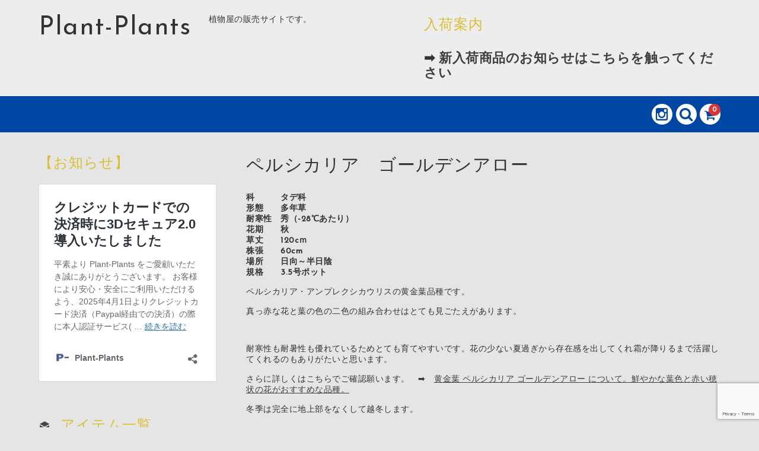

--- FILE ---
content_type: text/html; charset=UTF-8
request_url: https://shotaroblog.xsrv.jp/persicaria-amplexicaulis-golden-arrow/
body_size: 22333
content:
<!DOCTYPE html>
<html lang="ja">
<head>
<meta charset="UTF-8"/>
<meta name="viewport" content="width=device-width, user-scalable=no">
<meta name="format-detection" content="telephone=no"/>
<link rel='stylesheet' id='parent-style-css' href='https://shotaroblog.xsrv.jp/wp-content/themes/welcart_basic/A.style.css,qver=6.9.pagespeed.cf.UY-Jq2ml8-.css' type='text/css' media='all'/><link rel='stylesheet' id='parent-welcart-style-css' href='https://shotaroblog.xsrv.jp/wp-content/themes/welcart_basic/A.usces_cart.css,qver=1.0.pagespeed.cf.me1NOqnUDA.css' type='text/css' media='all'/><link rel='stylesheet' id='google-fonts-sans-css' href='https://fonts.googleapis.com/css?family=Josefin+Sans&#038;ver=6.9' type='text/css' media='all'/><style id='slick-style-css' media='all'>.slick-slider{position:relative;display:block;-moz-box-sizing:border-box;box-sizing:border-box;-webkit-user-select:none;-moz-user-select:none;-ms-user-select:none;user-select:none;-webkit-touch-callout:none;-khtml-user-select:none;-ms-touch-action:pan-y;touch-action:pan-y;-webkit-tap-highlight-color:transparent}.slick-list{position:relative;display:block;overflow:hidden;margin:0;padding:0}.slick-list:focus{outline:none}.slick-list.dragging{cursor:pointer;cursor:hand}.slick-slider .slick-track,.slick-slider .slick-list{-webkit-transform:translate3d(0,0,0);-moz-transform:translate3d(0,0,0);-ms-transform:translate3d(0,0,0);-o-transform:translate3d(0,0,0);transform:translate3d(0,0,0)}.slick-track{position:relative;top:0;left:0;display:block}.slick-track:before,.slick-track:after{display:table;content:''}.slick-track:after{clear:both}.slick-loading .slick-track{visibility:hidden}.slick-slide{display:none;float:left;height:100%;min-height:1px}[dir="rtl"] .slick-slide{float:right}.slick-slide img{display:block}.slick-slide.slick-loading img{display:none}.slick-slide.dragging img{pointer-events:none}.slick-initialized .slick-slide{display:block}.slick-loading .slick-slide{visibility:hidden}.slick-vertical .slick-slide{display:block;height:auto;border:1px solid transparent}.slick-arrow.slick-hidden{display:none}</style><link rel='stylesheet' id='slick-theme-style-css' href='https://shotaroblog.xsrv.jp/wp-content/themes/welcart_basic-voll/css/A.slick-theme.css,qver=1.0.pagespeed.cf.bvC-3meMzS.css' type='text/css' media='all'/><style id='scroll-style-css' media='all'>.fromTopIn{transition:transform .8s ease , opacity .8s ease;transform:translate(0,0);opacity:1.0}.fromTopOut{transition:transform .8s ease , opacity .8s ease;transform:translate(0,-10px);opacity:.0}.fromBottomIn{transition:transform .8s ease , opacity .8s ease;transform:translate(0,0);opacity:1.0}.fromBottomOut{transition:transform .8s ease , opacity .8s ease;transform:translate(0,10px);opacity:.0}.fromLeftIn{transition:transform .8s ease , opacity .8s ease;transform:translate(0,0);opacity:1.0}.fromLeftOut{transition:transform .8s ease , opacity .8s ease;transform:translate(-10px,0);opacity:.0}.fromRightIn{transition:transform .8s ease , opacity .8s ease;transform:translate(0,0);opacity:1.0}.fromRightOut{transition:transform .8s ease , opacity .8s ease;transform:translate(10px,0);opacity:.0}.scaleUpIn{transition:transform .8s ease , opacity .8s ease;transform:scale(1.0,1.0);opacity:1.0}.scaleUpOut{transition:transform .8s ease , opacity .8s ease;transform:scale(1.3,1.3);opacity:.0}.scaleDownIn{transition:transform .8s ease , opacity .8s ease;transform:scale(1.0,1.0);opacity:1.0}.scaleDownOut{transition:transform .8s ease , opacity .8s ease;transform:scale(.7,.7);opacity:.0}</style><style id='wp-emoji-styles-inline-css' type='text/css'>img.wp-smiley,img.emoji{display:inline!important;border:none!important;box-shadow:none!important;height:1em!important;width:1em!important;margin:0 .07em!important;vertical-align:-.1em!important;background:none!important;padding:0!important}</style><style id='wp-block-library-inline-css' type='text/css'>:root{--wp-block-synced-color:#7a00df;--wp-block-synced-color--rgb:122 , 0 , 223;--wp-bound-block-color:var(--wp-block-synced-color);--wp-editor-canvas-background:#ddd;--wp-admin-theme-color:#007cba;--wp-admin-theme-color--rgb:0 , 124 , 186;--wp-admin-theme-color-darker-10:#006ba1;--wp-admin-theme-color-darker-10--rgb:0 , 107 , 160.5;--wp-admin-theme-color-darker-20:#005a87;--wp-admin-theme-color-darker-20--rgb:0 , 90 , 135;--wp-admin-border-width-focus:2px}@media (min-resolution:192dpi){:root{--wp-admin-border-width-focus:1.5px}}.wp-element-button{cursor:pointer}:root .has-very-light-gray-background-color{background-color:#eee}:root .has-very-dark-gray-background-color{background-color:#313131}:root .has-very-light-gray-color{color:#eee}:root .has-very-dark-gray-color{color:#313131}:root .has-vivid-green-cyan-to-vivid-cyan-blue-gradient-background{background:linear-gradient(135deg,#00d084,#0693e3)}:root .has-purple-crush-gradient-background{background:linear-gradient(135deg,#34e2e4,#4721fb 50%,#ab1dfe)}:root .has-hazy-dawn-gradient-background{background:linear-gradient(135deg,#faaca8,#dad0ec)}:root .has-subdued-olive-gradient-background{background:linear-gradient(135deg,#fafae1,#67a671)}:root .has-atomic-cream-gradient-background{background:linear-gradient(135deg,#fdd79a,#004a59)}:root .has-nightshade-gradient-background{background:linear-gradient(135deg,#330968,#31cdcf)}:root .has-midnight-gradient-background{background:linear-gradient(135deg,#020381,#2874fc)}:root{--wp--preset--font-size--normal:16px;--wp--preset--font-size--huge:42px}.has-regular-font-size{font-size:1em}.has-larger-font-size{font-size:2.625em}.has-normal-font-size{font-size:var(--wp--preset--font-size--normal)}.has-huge-font-size{font-size:var(--wp--preset--font-size--huge)}.has-text-align-center{text-align:center}.has-text-align-left{text-align:left}.has-text-align-right{text-align:right}.has-fit-text{white-space:nowrap!important}#end-resizable-editor-section{display:none}.aligncenter{clear:both}.items-justified-left{justify-content:flex-start}.items-justified-center{justify-content:center}.items-justified-right{justify-content:flex-end}.items-justified-space-between{justify-content:space-between}.screen-reader-text{border:0;clip-path:inset(50%);height:1px;margin:-1px;overflow:hidden;padding:0;position:absolute;width:1px;word-wrap:normal!important}.screen-reader-text:focus{background-color:#ddd;clip-path:none;color:#444;display:block;font-size:1em;height:auto;left:5px;line-height:normal;padding:15px 23px 14px;text-decoration:none;top:5px;width:auto;z-index:100000}html :where(.has-border-color){border-style:solid}html :where([style*=border-top-color]){border-top-style:solid}html :where([style*=border-right-color]){border-right-style:solid}html :where([style*=border-bottom-color]){border-bottom-style:solid}html :where([style*=border-left-color]){border-left-style:solid}html :where([style*=border-width]){border-style:solid}html :where([style*=border-top-width]){border-top-style:solid}html :where([style*=border-right-width]){border-right-style:solid}html :where([style*=border-bottom-width]){border-bottom-style:solid}html :where([style*=border-left-width]){border-left-style:solid}html :where(img[class*=wp-image-]){height:auto;max-width:100%}:where(figure){margin:0 0 1em}html :where(.is-position-sticky){--wp-admin--admin-bar--position-offset:var(--wp-admin--admin-bar--height,0)}@media screen and (max-width:600px){html :where(.is-position-sticky){--wp-admin--admin-bar--position-offset:0}}</style><style id='classic-theme-styles-inline-css' type='text/css'>.wp-block-button__link{color:#fff;background-color:#32373c;border-radius:9999px;box-shadow:none;text-decoration:none;padding:calc(.667em + 2px) calc(1.333em + 2px);font-size:1.125em}.wp-block-file__button{background:#32373c;color:#fff;text-decoration:none}</style><link rel='stylesheet' id='contact-form-7-css' href='https://shotaroblog.xsrv.jp/wp-content/plugins/contact-form-7/includes/css/A.styles.css,qver=6.1.4.pagespeed.cf.bY4dTi-wnh.css' type='text/css' media='all'/><link rel='stylesheet' id='wc-basic-style-css' href='https://shotaroblog.xsrv.jp/wp-content/themes/welcart_basic-voll/A.style.css,qver=1.7.7.pagespeed.cf.MDbCmgTNov.css' type='text/css' media='all'/><link rel='stylesheet' id='font-awesome-css' href='https://shotaroblog.xsrv.jp/wp-content/themes/welcart_basic/font-awesome/A.font-awesome.min.css,qver=1.0.pagespeed.cf.SomewIStCn.css' type='text/css' media='all'/><link rel='stylesheet' id='luminous-basic-css-css' href='https://shotaroblog.xsrv.jp/wp-content/themes/welcart_basic/css/A.luminous-basic.css,qver=1.0.pagespeed.cf.FdNFrYQzWt.css' type='text/css' media='all'/><style id='yarpp-thumbnails-css' media='all'>.yarpp-thumbnail-default,.yarpp-thumbnail-title,.yarpp-thumbnails-horizontal .yarpp-thumbnail{display:inline-block}.yarpp-thumbnails-horizontal .yarpp-thumbnail{border:1px solid hsla(0,0%,50%,.1);vertical-align:top}.yarpp-thumbnails-horizontal .yarpp-thumbnail-default,.yarpp-thumbnails-horizontal .yarpp-thumbnail>img{display:block}.yarpp-thumbnails-horizontal .yarpp-thumbnail-title{font-size:1em;line-height:1.4em;max-height:2.8em;overflow:hidden;text-decoration:inherit}.yarpp-thumbnail-default{overflow:hidden}</style><style id='yarpp-thumbnails-inline-css' type='text/css'>.yarpp-thumbnails-horizontal .yarpp-thumbnail{width:130px;height:170px;margin:5px;margin-left:0}.yarpp-thumbnail>img,.yarpp-thumbnail-default{width:120px;height:120px;margin:5px}.yarpp-thumbnails-horizontal .yarpp-thumbnail-title{margin:7px;margin-top:0;width:120px}.yarpp-thumbnail-default>img{min-height:120px;min-width:120px}.yarpp-thumbnails-horizontal .yarpp-thumbnail{width:130px;height:170px;margin:5px;margin-left:0}.yarpp-thumbnail>img,.yarpp-thumbnail-default{width:120px;height:120px;margin:5px}.yarpp-thumbnails-horizontal .yarpp-thumbnail-title{margin:7px;margin-top:0;width:120px}.yarpp-thumbnail-default>img{min-height:120px;min-width:120px}</style><style id='usces_default_css-css' media='all'>input.hidden{display:none}.welcart-btn{font-size:14px;width:60%;margin-bottom:.357143em;padding:.714286em 1.42857em;background-color:#eee;-webkit-border-radius:3px;-moz-border-radius:3px;border-radius:3px;text-decoration:none}.welcart-btn.orange{color:#fff;background-color:#ff8c00}.usces_filter_history{margin-bottom:10px;display:flex;justify-content:flex-end;align-items:center}.usces_filter_history label,.usces_filter_history select{cursor:pointer}.usces_filter_history input[type="checkbox"]{width:1rem;height:1rem;margin:0 .5rem 0 0;vertical-align:middle}.usces_filter_history .exclude_cancel{margin-right:2em}.usces_filter_history .usce_period span{margin:0 .5rem 0 0}</style><link rel='stylesheet' id='dashicons-css' href='https://shotaroblog.xsrv.jp/wp-includes/css/A.dashicons.min.css,qver=6.9.pagespeed.cf.YtIiybB4VG.css' type='text/css' media='all'/><link rel='stylesheet' id='theme_cart_css-css' href='https://shotaroblog.xsrv.jp/wp-content/themes/welcart_basic-voll/A.usces_cart.css,qver=2.11.27.2601211.pagespeed.cf.rQmU-X1_H3.css' type='text/css' media='all'/><style id='yarppRelatedCss-css' media='all'>.yarpp-related{margin-bottom:1em;margin-top:1em}.yarpp-related a{font-weight:700;text-decoration:none}.yarpp-related .yarpp-thumbnail-title{font-size:96%;font-weight:700;text-align:left;text-decoration:none}.yarpp-related h3{font-size:125%;font-weight:700;margin:0;padding:0 0 5px;text-transform:capitalize}</style><style type="text/css" id="custom-background-css">body.custom-background{background-color:#e5e5e5}</style><style type="text/css" id="wp-custom-css"></style><style type="text/css">body{color:#333}a{color:#3f3f3f}a:hover{color:rgba(63,63,63,.6)}select,input[type="text"],input[type="password"],input[type="email"],input[type="tel"],input[type="search"],input[type="url"]{border-color:#ccc}.entry-content th,.item-description th,.entry-content td,.item-description td,.item-info .itemGpExp,.item-info .itemGpExp dt,.item-info .itemGpExp dd,#respond .form-submit,#wc_reviews .comment-form,#cart_table,#cart_table th,#cart_table td,#cart_table .quantity input,.customer_form,.customer_form th,.customer_form td,#wc_delivery .customer_form,#delivery_flag th,#cart #point_table,#cart #point_table td,#cart #coupon_table,#cart #coupon_table td,#confirm_table,#confirm_table th,#confirm_table td,#memberinfo table,#memberinfo tr:first-child th:first-child,#memberinfo th,#memberinfo td,#memberinfo #history_head th,#memberinfo #history_head td,#memberinfo .retail th,#memberinfo .retail td,#memberinfo .customer_form,#memberinfo .customer_form th,#memberinfo .customer_form td,#memberinfo .customer_form tr:first-child th:first-child,#loginform table,#loginform th,#loginform td,#wc_login .loginbox input.loginmail,#wc_login .loginbox input.loginpass,#wc_member .loginbox input.loginmail,#wc_member .loginbox input.loginpass,.item-description .inner,.item-info .skuform,.item-info form .skuform:first-child,.tab-list,.tab-list li::after,.tab-box,#searchbox fieldset,.customer_form tr,.customer_form tr:first-child,.comment-area,.comment-area li,.comment-area li:last-child{border-color:#ccc}.tab-list li::before{border-top-color:#ccc;border-bottom-color:#e5e5e5}#confirm_table tr.ttl td{background-color:#aaa}#confirm_table .ttl h3{color:#fff}#cart_table th,#cart_table th.subtotal em.tax,#memberinfo #history_head th{color:#fff;background-color:#aaa}#cart_table tfoot th{color:inherit;background:none}.item-info .skubutton,.incart-btn .total-quant,#memberinfo table.retail .redownload_link a{color:#fff;background-color:#d33}.item-info .skubutton:hover,#memberinfo table.retail .redownload_link a:hover{background-color:rgba(221,51,51,.6)}.favorite-button .add-favorite{border-color:#d33;color:#d33}.favorite-button .add-favorite{background-color:rgba(221,51,51,.1)}.favorite-button .add-favorite.added{background-color:#fff}.favorite-button .add-favorite:hover,.favorite-button .add-favorite.added:hover,#tofavorite-content .tofavorite-page-link a,#tofavorite-content .tologin-page-link a,#tofavorite-content .tologin-newmember-page-link a{color:#fff;background-color:#d33}#tofavorite-content .tofavorite-page-link a:hover,#tofavorite-content .tologin-page-link a:hover,#tofavorite-content .tologin-newmember-page-link a:hover{background-color:rgba(221,51,51,.6)}#tofavorite-content #tofavorite-close{color:#333;background-color:#ddd}#tofavorite-content #tofavorite-close:hover{background-color:rgba(221,221,221,.6)}.inqbox .send input,.entry-content input[type="submit"],.item-description input[type="submit"],.snav .membership li a.usces_login_a,.snav .membership li.member-login-menu a,.widget_welcart_search #searchsubmit,.widget_welcart_login input#member_loginw,.widget_welcart_login input#member_login,.send input.to_customerinfo_button,.send input.to_memberlogin_button,#paypal_dialog #paypal_use_point,#wc_customer .send input.to_reganddeliveryinfo_button,.send input.to_deliveryinfo_button,.send input.to_confirm_button,.send input#purchase_button,.member-page #memberinfo .send input.editmember,#wc_login .loginbox #member_login,#wc_member .loginbox #member_login,#wc_login .loginbox .new-entry #nav a,#wc_member .loginbox .new-entry #nav a,#wc_lostmemberpassword #member_login,#wc_changepassword #member_login,.member-page .send input{color:#fff;background-color:#d33}.inqbox .send input:hover,.entry-content input[type="submit"]:hover,.item-description input[type="submit"]:hover,.snav .membership li a.usces_login_a:hover,.snav .membership li.member-login-menu a:hover,.widget_welcart_search #searchsubmit:hover,.widget_welcart_login input#member_loginw:hover,.widget_welcart_login input#member_login:hover,.send input.to_customerinfo_button:hover,.send input.to_memberlogin_button:hover,#paypal_dialog #paypal_use_point:hover,#wc_customer .send input.to_reganddeliveryinfo_button:hover,.send input.to_deliveryinfo_button:hover,.send input.to_confirm_button:hover,.send input#purchase_button:hover,.member-page #memberinfo .send input.editmember:hover,#wc_login .loginbox #member_login:hover,#wc_member .loginbox #member_login:hover,#wc_login .loginbox .new-entry #nav a:hover,#wc_member .loginbox .new-entry #nav a:hover,#wc_lostmemberpassword #member_login:hover,#wc_changepassword #member_login:hover,.member-page .send input:hover{background-color:rgba(221,51,51,.6)}input[type="button"],input[type="submit"],input[type="reset"],.snav .membership li a,.widget_welcart_search div a,.widget_welcart_login .loginbox a.usces_logout_a,.widget_welcart_login .loginbox a.login_widget_mem_info_a,#itempage .item-info .itemsoldout,#wc_cart #cart .upbutton input,#point_table td input.use_point_button,#cart #coupon_table td .use_coupon_button,#wc_ordercompletion .send a,.member_submenu a,.member-page #memberinfo .send input.top,.member-page #memberinfo .send input.deletemember,#wc_login #nav a,#wc_lostmemberpassword #nav a,.reviews_btn a,#searchbox input.usces_search_button,.gotoedit a{color:#333;background-color:#ddd}input[type="button"]:hover,input[type="submit"]:hover,input[type="reset"]:hover,.snav .membership li a:hover,.widget_welcart_search div a:hover,.widget_welcart_login .loginbox a.usces_logout_a:hover,.widget_welcart_login .loginbox a.login_widget_mem_info_a:hover,#wc_ordercompletion .send a:hover,.member_submenu a:hover,.member-page #memberinfo .send input.top:hover,.member-page #memberinfo .send input.deletemember:hover,#wc_login #nav a:hover,#wc_lostmemberpassword #nav a:hover,.reviews_btn a:hover,#searchbox input.usces_search_button:hover,.gotoedit a:hover{background-color:rgba(221,221,221,.6)}#wc_cart #cart .upbutton input:hover,#point_table td input.use_point_button:hover,#cart #coupon_table td .use_coupon_button:hover{color:#333;background-color:rgba(221,221,221,.6)}.opt-tag li.new{color:#ed8a9a;border-color:#ed8a9a}.opt-tag li.recommend{color:#4eb6a5;border-color:#4eb6a5}.opt-tag li.stock{color:#4e9fb6;border-color:#4e9fb6}.opt-tag li.sale{color:#a64eb6;border-color:#a64eb6}.itemprice{color:#333}.campaign_message{color:#d3222a}.pagination_wrapper li .current,.pagination_wrapper li a{color:#d33;border-color:#d33}.pagination_wrapper li .current{color:#fff;background-color:#d33}.pagination_wrapper li a:hover{color:#fff;background-color:#d33}header.site-header,.mobile_menu_wrap{background-color:#ededed}h1.site-title a,div.site-title a,.site-description,.incart-btn,.search-box .searchsubmit,.search-box input[type="text"],.snav .membership li,.snav .membership li a,#site-navigation ul li a{color:#333}.menu-trigger span{background-color:#333}.search-box div.s-box,.snav .membership ul,#site-navigation,.sns{border-color:#0047a5}.sns li a{background-color:#0047a5}.sns li i{color:#ededed}.fixed .fixed-box{background-color:#ededed;border-color:#0047a5}footer{color:#fff;background-color:#0047a5}footer a{color:#fff}footer a:hover{color:rgba(255,255,255,.6)}#toTop a{background-color:#0047a5}#toTop a:hover{background-color:rgba(0,71,165,.6)}#toTop i,#toTop i:hover{color:#fff}#secondary{color:#d33;background-color:#e8e8e8;border-color:#000}#secondary a{color:#dd4242}#secondary a:hover{color:rgba(221,66,66,.6)}#secondary h3{color:#dbbf32}.bestseller-item .rankimg{background-color:#0047a5}.widget_welcart_bestseller .rankimg:before{color:#fff}.widget_welcart_calendar th,.welcart_blog_calendar th,.widget_calendar th{color:#d33;border-color:#000}.widget_welcart_calendar table,.welcart_blog_calendar table,.widget_calendar table,.widget_welcart_calendar td,.welcart_blog_calendar td,.widget_calendar td{border-color:#000}.widget_welcart_calendar td.businessday{color:#d33;background-color:#f5f2de}.widget_welcart_calendar span.businessday{background-color:#f5f2de}#secondary select,.usces_recent_entries ul,.widget_welcart_post ul,.widget_welcart_page ul,.widget_archive ul,.widget_nav_menu ul,.widget_pages ul,.widget_meta ul,.widget_recent_entries ul,.widget_recent_comments ul,.usces_recent_entries li,.widget_welcart_post li,.widget_welcart_page li,.widget_archive li,.widget_nav_menu ul li,.widget_pages li,.widget_meta li,.widget_recent_entries li,.widget_recent_comments li,.widget_welcart_login input.loginmail,.widget_welcart_login input.loginpass,.widget_search div{border-color:#000}.widget_search .searchsubmit{color:#d33}.entries h2{color:#dbbf32}#wc_reviews li .review-body,#wc_reviews .review-author:before{color:#d33;background-color:#e8e8e8}#main_slide .caption{background-color:rgba(219,191,50,.75)}.info-area .wrap,.info-area p.no-date,.blog #content .info-area article{border-color:#ccc}.home-widget .widget_text h3,.home-widget .widget_text h4,.home-widget .widget_text h5,.home-widget .widget_text h6{color:#dbbf32}.home-widget .widget_text h4:after{background-color:#dbbf32}.entry-content h2,.item-description h2{color:#dbbf32}.entry-content h3,.item-description h3{color:#dbbf32}.comment-area h2:before{color:#333}.item-info .contact-item a{color:#fff;background-color:#d33}.item-info .contact-item a:hover{background-color:rgba(221,51,51,.6)}div.cart_navi li{color:#0047a5;border-color:#0047a5}div.cart_navi li.current{color:#fff;background-color:#0047a5}.item-info .field_frequency{background-color:#dbbf32}em,.item-info .field_cprice{color:#333}.assistance_item h3{color:#dbbf32}#wc_member h3{color:#dbbf32}#memberinfo #history_head td.retail a{color:#3f3f3f}#memberinfo #history_head td.retail a:hover{color:rgba(63,63,63,.6)}@media screen and (min-width:62.5em){.mobile_menu_wrap{background:none}#head-bottom{background-color:#0047a5}#site-navigation ul li a{color:#fff}#site-navigation li a::after{background-color:#2acab5}.snav .membership ul{background-color:#e5e5e5}.sns li a,.incart-btn i{background-color:#fff}.sns li i,.incart-btn i:before{color:#0047a5}.snav .search-box i,.snav .membership i{color:#0047a5;background-color:#fff}.sns li a:hover,.incart-btn a:hover,.incart-btn i:hover,.snav .search-box i:hover,.snav .membership i:hover{background-color:rgba(255,255,255,.6)}.snav .membership li:last-child a{border-color:#0047a5}#site-navigation ul ul,#site-navigation ul ul li,#site-navigation ul ul li:first-child{border-color:#0047a5}#site-navigation ul li.current_page_item a,#site-navigation ul li.current-menu-parent a{background-color:#2acab5}#site-navigation ul ul li a,#site-navigation ul ul li:first-child a,#site-navigation ul li.current_page_item li a,#site-navigation ul li.current-menu-parent li a{color:#0047a5;background-color:#fff}#site-navigation ul ul li a:hover,#site-navigation ul ul li:first-child a:hover,#site-navigation ul li.current_page_item li a:hover,#site-navigation ul li.current-menu-parent li a:hover{color:#fff;background-color:#2acab5}.fixed .fixed-box{border:none}#site-info li:before,#site-info li:last-child::after{background-color:#fff}#secondary{color:#333;background:none;border-color:#ccc}#secondary a{color:#3f3f3f}#secondary a:hover{color:rgba(63,63,63,.6)}.widget_welcart_calendar th,.welcart_blog_calendar th,.widget_calendar th{color:#333;border-color:#ccc}.widget_welcart_calendar td.businessday{color:#333}.widget_welcart_calendar table,.welcart_blog_calendar table,.widget_calendar table,.widget_welcart_calendar td,.welcart_blog_calendar td,.widget_calendar td{border-color:#ccc}#secondary select,.usces_recent_entries ul,.widget_welcart_post ul,.widget_welcart_page ul,.widget_archive ul,.widget_nav_menu ul,.widget_pages ul,.widget_meta ul,.widget_recent_entries ul,.widget_recent_comments ul,.usces_recent_entries li,.widget_welcart_post li,.widget_welcart_page li,.widget_archive li,.widget_nav_menu ul li,.widget_pages li,.widget_meta li,.widget_recent_entries li,.widget_recent_comments li,.widget_welcart_login input.loginmail,.widget_welcart_login input.loginpass,.widget_search div{border-color:#ccc}.widget_search #searchsubmit{color:#333}}</style><style id='global-styles-inline-css' type='text/css'>:root{--wp--preset--aspect-ratio--square:1;--wp--preset--aspect-ratio--4-3: 4/3;--wp--preset--aspect-ratio--3-4: 3/4;--wp--preset--aspect-ratio--3-2: 3/2;--wp--preset--aspect-ratio--2-3: 2/3;--wp--preset--aspect-ratio--16-9: 16/9;--wp--preset--aspect-ratio--9-16: 9/16;--wp--preset--color--black:#000;--wp--preset--color--cyan-bluish-gray:#abb8c3;--wp--preset--color--white:#fff;--wp--preset--color--pale-pink:#f78da7;--wp--preset--color--vivid-red:#cf2e2e;--wp--preset--color--luminous-vivid-orange:#ff6900;--wp--preset--color--luminous-vivid-amber:#fcb900;--wp--preset--color--light-green-cyan:#7bdcb5;--wp--preset--color--vivid-green-cyan:#00d084;--wp--preset--color--pale-cyan-blue:#8ed1fc;--wp--preset--color--vivid-cyan-blue:#0693e3;--wp--preset--color--vivid-purple:#9b51e0;--wp--preset--gradient--vivid-cyan-blue-to-vivid-purple:linear-gradient(135deg,#0693e3 0%,#9b51e0 100%);--wp--preset--gradient--light-green-cyan-to-vivid-green-cyan:linear-gradient(135deg,#7adcb4 0%,#00d082 100%);--wp--preset--gradient--luminous-vivid-amber-to-luminous-vivid-orange:linear-gradient(135deg,#fcb900 0%,#ff6900 100%);--wp--preset--gradient--luminous-vivid-orange-to-vivid-red:linear-gradient(135deg,#ff6900 0%,#cf2e2e 100%);--wp--preset--gradient--very-light-gray-to-cyan-bluish-gray:linear-gradient(135deg,#eee 0%,#a9b8c3 100%);--wp--preset--gradient--cool-to-warm-spectrum:linear-gradient(135deg,#4aeadc 0%,#9778d1 20%,#cf2aba 40%,#ee2c82 60%,#fb6962 80%,#fef84c 100%);--wp--preset--gradient--blush-light-purple:linear-gradient(135deg,#ffceec 0%,#9896f0 100%);--wp--preset--gradient--blush-bordeaux:linear-gradient(135deg,#fecda5 0%,#fe2d2d 50%,#6b003e 100%);--wp--preset--gradient--luminous-dusk:linear-gradient(135deg,#ffcb70 0%,#c751c0 50%,#4158d0 100%);--wp--preset--gradient--pale-ocean:linear-gradient(135deg,#fff5cb 0%,#b6e3d4 50%,#33a7b5 100%);--wp--preset--gradient--electric-grass:linear-gradient(135deg,#caf880 0%,#71ce7e 100%);--wp--preset--gradient--midnight:linear-gradient(135deg,#020381 0%,#2874fc 100%);--wp--preset--font-size--small:13px;--wp--preset--font-size--medium:20px;--wp--preset--font-size--large:36px;--wp--preset--font-size--x-large:42px;--wp--preset--spacing--20:.44rem;--wp--preset--spacing--30:.67rem;--wp--preset--spacing--40:1rem;--wp--preset--spacing--50:1.5rem;--wp--preset--spacing--60:2.25rem;--wp--preset--spacing--70:3.38rem;--wp--preset--spacing--80:5.06rem;--wp--preset--shadow--natural:6px 6px 9px rgba(0,0,0,.2);--wp--preset--shadow--deep:12px 12px 50px rgba(0,0,0,.4);--wp--preset--shadow--sharp:6px 6px 0 rgba(0,0,0,.2);--wp--preset--shadow--outlined:6px 6px 0 -3px #fff , 6px 6px #000;--wp--preset--shadow--crisp:6px 6px 0 #000}:where(.is-layout-flex){gap:.5em}:where(.is-layout-grid){gap:.5em}body .is-layout-flex{display:flex}.is-layout-flex{flex-wrap:wrap;align-items:center}.is-layout-flex > :is(*, div){margin:0}body .is-layout-grid{display:grid}.is-layout-grid > :is(*, div){margin:0}:where(.wp-block-columns.is-layout-flex){gap:2em}:where(.wp-block-columns.is-layout-grid){gap:2em}:where(.wp-block-post-template.is-layout-flex){gap:1.25em}:where(.wp-block-post-template.is-layout-grid){gap:1.25em}.has-black-color{color:var(--wp--preset--color--black)!important}.has-cyan-bluish-gray-color{color:var(--wp--preset--color--cyan-bluish-gray)!important}.has-white-color{color:var(--wp--preset--color--white)!important}.has-pale-pink-color{color:var(--wp--preset--color--pale-pink)!important}.has-vivid-red-color{color:var(--wp--preset--color--vivid-red)!important}.has-luminous-vivid-orange-color{color:var(--wp--preset--color--luminous-vivid-orange)!important}.has-luminous-vivid-amber-color{color:var(--wp--preset--color--luminous-vivid-amber)!important}.has-light-green-cyan-color{color:var(--wp--preset--color--light-green-cyan)!important}.has-vivid-green-cyan-color{color:var(--wp--preset--color--vivid-green-cyan)!important}.has-pale-cyan-blue-color{color:var(--wp--preset--color--pale-cyan-blue)!important}.has-vivid-cyan-blue-color{color:var(--wp--preset--color--vivid-cyan-blue)!important}.has-vivid-purple-color{color:var(--wp--preset--color--vivid-purple)!important}.has-black-background-color{background-color:var(--wp--preset--color--black)!important}.has-cyan-bluish-gray-background-color{background-color:var(--wp--preset--color--cyan-bluish-gray)!important}.has-white-background-color{background-color:var(--wp--preset--color--white)!important}.has-pale-pink-background-color{background-color:var(--wp--preset--color--pale-pink)!important}.has-vivid-red-background-color{background-color:var(--wp--preset--color--vivid-red)!important}.has-luminous-vivid-orange-background-color{background-color:var(--wp--preset--color--luminous-vivid-orange)!important}.has-luminous-vivid-amber-background-color{background-color:var(--wp--preset--color--luminous-vivid-amber)!important}.has-light-green-cyan-background-color{background-color:var(--wp--preset--color--light-green-cyan)!important}.has-vivid-green-cyan-background-color{background-color:var(--wp--preset--color--vivid-green-cyan)!important}.has-pale-cyan-blue-background-color{background-color:var(--wp--preset--color--pale-cyan-blue)!important}.has-vivid-cyan-blue-background-color{background-color:var(--wp--preset--color--vivid-cyan-blue)!important}.has-vivid-purple-background-color{background-color:var(--wp--preset--color--vivid-purple)!important}.has-black-border-color{border-color:var(--wp--preset--color--black)!important}.has-cyan-bluish-gray-border-color{border-color:var(--wp--preset--color--cyan-bluish-gray)!important}.has-white-border-color{border-color:var(--wp--preset--color--white)!important}.has-pale-pink-border-color{border-color:var(--wp--preset--color--pale-pink)!important}.has-vivid-red-border-color{border-color:var(--wp--preset--color--vivid-red)!important}.has-luminous-vivid-orange-border-color{border-color:var(--wp--preset--color--luminous-vivid-orange)!important}.has-luminous-vivid-amber-border-color{border-color:var(--wp--preset--color--luminous-vivid-amber)!important}.has-light-green-cyan-border-color{border-color:var(--wp--preset--color--light-green-cyan)!important}.has-vivid-green-cyan-border-color{border-color:var(--wp--preset--color--vivid-green-cyan)!important}.has-pale-cyan-blue-border-color{border-color:var(--wp--preset--color--pale-cyan-blue)!important}.has-vivid-cyan-blue-border-color{border-color:var(--wp--preset--color--vivid-cyan-blue)!important}.has-vivid-purple-border-color{border-color:var(--wp--preset--color--vivid-purple)!important}.has-vivid-cyan-blue-to-vivid-purple-gradient-background{background:var(--wp--preset--gradient--vivid-cyan-blue-to-vivid-purple)!important}.has-light-green-cyan-to-vivid-green-cyan-gradient-background{background:var(--wp--preset--gradient--light-green-cyan-to-vivid-green-cyan)!important}.has-luminous-vivid-amber-to-luminous-vivid-orange-gradient-background{background:var(--wp--preset--gradient--luminous-vivid-amber-to-luminous-vivid-orange)!important}.has-luminous-vivid-orange-to-vivid-red-gradient-background{background:var(--wp--preset--gradient--luminous-vivid-orange-to-vivid-red)!important}.has-very-light-gray-to-cyan-bluish-gray-gradient-background{background:var(--wp--preset--gradient--very-light-gray-to-cyan-bluish-gray)!important}.has-cool-to-warm-spectrum-gradient-background{background:var(--wp--preset--gradient--cool-to-warm-spectrum)!important}.has-blush-light-purple-gradient-background{background:var(--wp--preset--gradient--blush-light-purple)!important}.has-blush-bordeaux-gradient-background{background:var(--wp--preset--gradient--blush-bordeaux)!important}.has-luminous-dusk-gradient-background{background:var(--wp--preset--gradient--luminous-dusk)!important}.has-pale-ocean-gradient-background{background:var(--wp--preset--gradient--pale-ocean)!important}.has-electric-grass-gradient-background{background:var(--wp--preset--gradient--electric-grass)!important}.has-midnight-gradient-background{background:var(--wp--preset--gradient--midnight)!important}.has-small-font-size{font-size:var(--wp--preset--font-size--small)!important}.has-medium-font-size{font-size:var(--wp--preset--font-size--medium)!important}.has-large-font-size{font-size:var(--wp--preset--font-size--large)!important}.has-x-large-font-size{font-size:var(--wp--preset--font-size--x-large)!important}</style><script async src="https://pagead2.googlesyndication.com/pagead/js/adsbygoogle.js?client=ca-pub-3356998478018076" crossorigin="anonymous"></script>
<meta name='robots' content='index, follow, max-image-preview:large, max-snippet:-1, max-video-preview:-1'/>
<!-- This site is optimized with the Yoast SEO plugin v26.8 - https://yoast.com/product/yoast-seo-wordpress/ -->
<title>ペルシカリア　ゴールデンアロー - Plant-Plants</title>
<link rel="canonical" href="https://shotaroblog.xsrv.jp/persicaria-amplexicaulis-golden-arrow/"/>
<meta property="og:locale" content="ja_JP"/>
<meta property="og:type" content="article"/>
<meta property="og:title" content="ペルシカリア　ゴールデンアロー - Plant-Plants"/>
<meta property="og:description" content="ペルシカリア　ゴールデンアロー&nbsp; (persicaria002) 販売価格（税込）¥660在庫状態 : 入荷待ち科　　　タデ科 形態　　多年草 耐寒性　秀（-28℃あたり） 花期　　秋 草丈　　120cｍ 株張 [&hellip;]"/>
<meta property="og:url" content="https://shotaroblog.xsrv.jp/persicaria-amplexicaulis-golden-arrow/"/>
<meta property="og:site_name" content="Plant-Plants"/>
<meta property="article:published_time" content="2019-10-22T12:28:20+00:00"/>
<meta property="article:modified_time" content="2022-01-09T13:29:31+00:00"/>
<meta property="og:image" content="https://shotaroblog.xsrv.jp/wp-content/uploads/2019/10/IMG_5718-e1616567955183.jpg"/>
<meta property="og:image:width" content="1200"/>
<meta property="og:image:height" content="977"/>
<meta property="og:image:type" content="image/jpeg"/>
<meta name="author" content="Plant-Plants"/>
<meta name="twitter:card" content="summary_large_image"/>
<meta name="twitter:label1" content="執筆者"/>
<meta name="twitter:data1" content="Plant-Plants"/>
<script type="application/ld+json" class="yoast-schema-graph">{"@context":"https://schema.org","@graph":[{"@type":"Article","@id":"https://shotaroblog.xsrv.jp/persicaria-amplexicaulis-golden-arrow/#article","isPartOf":{"@id":"https://shotaroblog.xsrv.jp/persicaria-amplexicaulis-golden-arrow/"},"author":{"name":"Plant-Plants","@id":"https://shotaroblog.xsrv.jp/#/schema/person/3a9582b89ecdf4b5993c2b1559de833f"},"headline":"ペルシカリア　ゴールデンアロー","datePublished":"2019-10-22T12:28:20+00:00","dateModified":"2022-01-09T13:29:31+00:00","mainEntityOfPage":{"@id":"https://shotaroblog.xsrv.jp/persicaria-amplexicaulis-golden-arrow/"},"wordCount":9,"publisher":{"@id":"https://shotaroblog.xsrv.jp/#/schema/person/3a9582b89ecdf4b5993c2b1559de833f"},"image":{"@id":"https://shotaroblog.xsrv.jp/persicaria-amplexicaulis-golden-arrow/#primaryimage"},"thumbnailUrl":"https://shotaroblog.xsrv.jp/wp-content/uploads/2019/10/IMG_5718-e1616567955183.jpg","keywords":["ペルシカリア","半日陰OK","多年草","日向向き","赤花","黄金葉"],"articleSection":["New Arrival","お勧め商品","ハ行","ペルシカリア","商品","商品ジャンル"],"inLanguage":"ja"},{"@type":"WebPage","@id":"https://shotaroblog.xsrv.jp/persicaria-amplexicaulis-golden-arrow/","url":"https://shotaroblog.xsrv.jp/persicaria-amplexicaulis-golden-arrow/","name":"ペルシカリア　ゴールデンアロー - Plant-Plants","isPartOf":{"@id":"https://shotaroblog.xsrv.jp/#website"},"primaryImageOfPage":{"@id":"https://shotaroblog.xsrv.jp/persicaria-amplexicaulis-golden-arrow/#primaryimage"},"image":{"@id":"https://shotaroblog.xsrv.jp/persicaria-amplexicaulis-golden-arrow/#primaryimage"},"thumbnailUrl":"https://shotaroblog.xsrv.jp/wp-content/uploads/2019/10/IMG_5718-e1616567955183.jpg","datePublished":"2019-10-22T12:28:20+00:00","dateModified":"2022-01-09T13:29:31+00:00","breadcrumb":{"@id":"https://shotaroblog.xsrv.jp/persicaria-amplexicaulis-golden-arrow/#breadcrumb"},"inLanguage":"ja","potentialAction":[{"@type":"ReadAction","target":["https://shotaroblog.xsrv.jp/persicaria-amplexicaulis-golden-arrow/"]}]},{"@type":"ImageObject","inLanguage":"ja","@id":"https://shotaroblog.xsrv.jp/persicaria-amplexicaulis-golden-arrow/#primaryimage","url":"https://shotaroblog.xsrv.jp/wp-content/uploads/2019/10/IMG_5718-e1616567955183.jpg","contentUrl":"https://shotaroblog.xsrv.jp/wp-content/uploads/2019/10/IMG_5718-e1616567955183.jpg","width":1200,"height":977,"caption":"黄金葉で赤い花の苗です。"},{"@type":"BreadcrumbList","@id":"https://shotaroblog.xsrv.jp/persicaria-amplexicaulis-golden-arrow/#breadcrumb","itemListElement":[{"@type":"ListItem","position":1,"name":"ホーム","item":"https://shotaroblog.xsrv.jp/"},{"@type":"ListItem","position":2,"name":"ペルシカリア　ゴールデンアロー"}]},{"@type":"WebSite","@id":"https://shotaroblog.xsrv.jp/#website","url":"https://shotaroblog.xsrv.jp/","name":"Plant-Plants","description":"植物屋の販売サイトです。","publisher":{"@id":"https://shotaroblog.xsrv.jp/#/schema/person/3a9582b89ecdf4b5993c2b1559de833f"},"potentialAction":[{"@type":"SearchAction","target":{"@type":"EntryPoint","urlTemplate":"https://shotaroblog.xsrv.jp/?s={search_term_string}"},"query-input":{"@type":"PropertyValueSpecification","valueRequired":true,"valueName":"search_term_string"}}],"inLanguage":"ja"},{"@type":["Person","Organization"],"@id":"https://shotaroblog.xsrv.jp/#/schema/person/3a9582b89ecdf4b5993c2b1559de833f","name":"Plant-Plants","image":{"@type":"ImageObject","inLanguage":"ja","@id":"https://shotaroblog.xsrv.jp/#/schema/person/image/","url":"https://i2.wp.com/shotaroblog.xsrv.jp/wp-content/uploads/2019/09/846f9aaa917de7b2daebc26e391ec948.jpg?fit=2400%2C1600&ssl=1","contentUrl":"https://i2.wp.com/shotaroblog.xsrv.jp/wp-content/uploads/2019/09/846f9aaa917de7b2daebc26e391ec948.jpg?fit=2400%2C1600&ssl=1","width":2400,"height":1600,"caption":"Plant-Plants"},"logo":{"@id":"https://shotaroblog.xsrv.jp/#/schema/person/image/"},"url":"https://shotaroblog.xsrv.jp/author/plant-plants/"}]}</script>
<!-- / Yoast SEO plugin. -->
<link rel='dns-prefetch' href='//fonts.googleapis.com'/>
<link rel="alternate" type="application/rss+xml" title="Plant-Plants &raquo; ペルシカリア　ゴールデンアロー のコメントのフィード" href="https://shotaroblog.xsrv.jp/persicaria-amplexicaulis-golden-arrow/feed/"/>
<link rel="alternate" title="oEmbed (JSON)" type="application/json+oembed" href="https://shotaroblog.xsrv.jp/wp-json/oembed/1.0/embed?url=https%3A%2F%2Fshotaroblog.xsrv.jp%2Fpersicaria-amplexicaulis-golden-arrow%2F"/>
<link rel="alternate" title="oEmbed (XML)" type="text/xml+oembed" href="https://shotaroblog.xsrv.jp/wp-json/oembed/1.0/embed?url=https%3A%2F%2Fshotaroblog.xsrv.jp%2Fpersicaria-amplexicaulis-golden-arrow%2F&#038;format=xml"/>
<script type="text/javascript" src="https://shotaroblog.xsrv.jp/wp-includes/js/jquery/jquery.min.js?ver=3.7.1" id="jquery-core-js"></script>
<script type="text/javascript" src="https://shotaroblog.xsrv.jp/wp-includes/js/jquery/jquery-migrate.min.js?ver=3.4.1" id="jquery-migrate-js"></script>
<script type="text/javascript" src="https://shotaroblog.xsrv.jp/wp-content/themes/welcart_basic-voll/js/front-customized.js?ver=1.0" id="front-customized-js"></script>
<script type="text/javascript" src="https://shotaroblog.xsrv.jp/wp-content/themes/welcart_basic-voll/js/slick.min.js?ver=1.0" id="slick-js-js"></script>
<script type="text/javascript" src="https://shotaroblog.xsrv.jp/wp-content/themes/welcart_basic-voll/js/wcct-slick.js?ver=1.0" id="wcct-slick-js-js"></script>
<script type="text/javascript" src="https://shotaroblog.xsrv.jp/wp-content/themes/welcart_basic-voll/js/ScrollTrigger.min.js?ver=1.0" id="scrolltrigger-js-js"></script>
<script type="text/javascript" src="https://shotaroblog.xsrv.jp/wp-content/themes/welcart_basic-voll/js/wcct-scroll.js?ver=1.0" id="wcct-scroll-js-js"></script>
<script type="text/javascript" src="https://shotaroblog.xsrv.jp/wp-content/themes/welcart_basic-voll/js/wcct-itemsingle.js?ver=1.0" id="wcct-itemsingle-js"></script>
<script type="text/javascript" src="https://shotaroblog.xsrv.jp/wp-content/themes/welcart_basic/js/front-customized.js?ver=1.0" id="wc-basic-js-js"></script>
<link rel="https://api.w.org/" href="https://shotaroblog.xsrv.jp/wp-json/"/><link rel="alternate" title="JSON" type="application/json" href="https://shotaroblog.xsrv.jp/wp-json/wp/v2/posts/3403"/><link rel="EditURI" type="application/rsd+xml" title="RSD" href="https://shotaroblog.xsrv.jp/xmlrpc.php?rsd"/>
<meta name="generator" content="WordPress 6.9"/>
<link rel='shortlink' href='https://shotaroblog.xsrv.jp/?p=3403'/>
<meta property="og:title" content="ペルシカリア　ゴールデンアロー">
<meta property="og:type" content="product">
<meta property="og:description" content="ペルシカリア　ゴールデンアロー">
<meta property="og:url" content="https://shotaroblog.xsrv.jp/persicaria-amplexicaulis-golden-arrow/">
<meta property="og:image" content="https://shotaroblog.xsrv.jp/wp-content/uploads/2019/10/IMG_5718-e1574832420912-150x150.jpg">
<meta property="og:site_name" content="Plant-Plants"><!-- Analytics by WP Statistics - https://wp-statistics.com -->
<link rel="icon" href="https://shotaroblog.xsrv.jp/wp-content/uploads/2017/06/xcropped-P-P-32x32.jpg.pagespeed.ic.cICmAxu4Dc.webp" sizes="32x32"/>
<link rel="icon" href="https://shotaroblog.xsrv.jp/wp-content/uploads/2017/06/xcropped-P-P-192x192.jpg.pagespeed.ic.IgO_-2vMiY.webp" sizes="192x192"/>
<link rel="apple-touch-icon" href="https://shotaroblog.xsrv.jp/wp-content/uploads/2017/06/xcropped-P-P-180x180.jpg.pagespeed.ic.PbwsUDT2j9.webp"/>
<meta name="msapplication-TileImage" content="https://shotaroblog.xsrv.jp/wp-content/uploads/2017/06/cropped-P-P-270x270.jpg"/>
<script src="https://www.paypal.com/sdk/js?client-id=AWe2ahcXv3oTTYGTOtm4gZtg7kEbWKBFuOF60EoifPplgbgIcmVHqqlMaQeahZAYpxvPPia19Tyt6CwO&components=buttons,hosted-fields&vault=true&intent=authorize"></script>
</head>
<body class="wp-singular post-template-default single single-post postid-3403 single-format-standard custom-background wp-theme-welcart_basic wp-child-theme-welcart_basic-voll has-sidebar"><noscript><meta HTTP-EQUIV="refresh" content="0;url='https://shotaroblog.xsrv.jp/persicaria-amplexicaulis-golden-arrow/?PageSpeed=noscript'" /><style><!--table,div,span,font,p{display:none} --></style><div style="display:block">Please click <a href="https://shotaroblog.xsrv.jp/persicaria-amplexicaulis-golden-arrow/?PageSpeed=noscript">here</a> if you are not redirected within a few seconds.</div></noscript>
<div class="site">
<header id="masthead" class="site-header" role="banner">
<div class="inner cf">
<div class="fixed-box">
<div id="head-top">
<div class="head-inner cf">
<div class="site-title">
<a href="https://shotaroblog.xsrv.jp/" title="Plant-Plants" rel="home">
Plant-Plants
</a>
</div>
<p class="site-description">植物屋の販売サイトです。</p>
<section id="widget-head" class="widget widget-area entries">
<div id="text-13" class="widget widget_text"><h2 class="widget_title"><span>入荷案内</span></h2>	<div class="textwidget"><p><!-- wp:paragraph --></p>
<p><span style="font-family: sans-serif;"><strong><span style="font-size: 22px;">➡ <span style="color: #3366ff;"><a href="https://shotaroblog.xsrv.jp/%E5%85%A5%E8%8D%B7%E6%83%85%E5%A0%B1%E3%82%84%E3%81%8A%E7%9F%A5%E3%82%89%E3%81%9B/" target="_blank" rel="noopener">新入荷商品のお知らせはこちらを触ってください</a></span></span></strong></span></p>
<p><!-- /wp:paragraph --></p>
</div>
</div>	</section>
</div><!-- #head-inner -->
</div><!-- #head-top -->
<div id="head-bottom">
<div class="head-inner cf">
<div class="incart-btn">
<a href="https://shotaroblog.xsrv.jp/usces-cart/">
<i class="fa fa-shopping-cart"></i><span class="total-quant" id="widgetcart-total-quant">0</span>
</a>
</div><!-- .incart-btn -->
<div class="menu-bar">
<a class="menu-trigger">
<span></span>
<span></span>
<span></span>
</a>
</div><!-- .menu-bar -->
<div class="mobile_menu_wrap">
<div class="mobile_menu">
<div class="snav cf">
<div class="search-box cf">
<i class="fa fa-search" aria-hidden="true"></i>
<form role="search" method="get" action="https://shotaroblog.xsrv.jp/">
<div class="s-box">
<input type="text" value="" name="s" id="head-s-text" class="search-text"/>
<input type="submit" id="head-s-submit" class="searchsubmit" value="&#xf002;"/>
</div>
</form>	</div><!-- .search-box -->
</div><!-- .snav -->
<ul class="sns cf">
<li class="insta"><a href="https://www.instagram.com/shotaroito_hahaha" target="_blank" rel="nofollow"><i class="fa fa-instagram"></i></a></li>
</ul><!-- sns -->
<nav id="site-navigation" class="main-navigation" role="navigation">
</nav><!-- #site-navigation -->
</div><!-- .mobile-menu -->
</div><!-- .mobile-menu-wrap -->
</div><!-- #head_in -->
</div><!-- #head_bottom -->
</div><!-- .fixed-box -->
</div><!-- .inner-->
</header><!-- #masthead -->
<div id="main" class="wrapper two-column left-set">
<div id="primary" class="site-content">
<div id="content" role="main">
<article class="inframe post-3403 post type-post status-publish format-standard has-post-thumbnail category-new-arrival category-itemreco category-ha-gyou category-persicaria category-item category-itemgenre tag-111 tag-ok tag-160 tag-266 tag-188 tag-196" id="post-3403">
<h1 class="item_page_title">ペルシカリア　ゴールデンアロー</h1>
<div id="itempage">
<div class="item-description">
<div class="inner">
<p><strong>科　　　タデ科<br/>
形態　　多年草<br/>
耐寒性　秀（-28℃あたり）<br/>
花期　　秋<br/>
草丈　　120cｍ<br/>
株張　　60cm<br/>
場所　　日向～半日陰<br/>
規格　　3.5号ポット</strong></p>
<p>ペルシカリア・アンプレクシカウリスの黄金葉品種です。</p>
<p>真っ赤な花と葉の色の二色の組み合わせはとても見ごたえがあります。</p>
<p>&nbsp;</p>
<p>耐寒性も耐暑性も優れているためとても育てやすいです。花の少ない夏過ぎから存在感を出してくれ霜が降りるまで活躍してくれるのもありがたいと思います。</p>
<p>さらに詳しくはこちらでご確認願います。　&#x27a1;　<a href="https://shotaroblog.net/persicaria-amplexicaulis-golden-arrow/">黄金葉 ペルシカリア ゴールデンアロー について。鮮やかな葉色と赤い穂状の花がおすすめな品種。</a></p>
<p>冬季は完全に地上部をなくして越冬します。</p>
<p>&nbsp;</p>
<p>※11月下旬頃から4月下旬ごろの苗は寒さでやや葉傷みなど見た目がそれほど良くないです。自然現象ですが心配な方はご注文をお控えください（４枚目の画像のような状態です）。</p>
<p>&nbsp;</p>
<p>&nbsp;</p>
<div class='yarpp yarpp-related yarpp-related-website yarpp-template-thumbnails'>
<!-- YARPP Thumbnails -->
<h3>他の方はこのようなのも見てます:</h3>
<div class="yarpp-thumbnails-horizontal">
<a class='yarpp-thumbnail' rel='norewrite' href='https://shotaroblog.xsrv.jp/persicaria-blackfield/' title='ペルシカリア &#8216;ブラックフィールド&#8217;'>
<img width="120" height="120" src="https://shotaroblog.xsrv.jp/wp-content/uploads/2017/11/th_IMG_8568-120x120.jpg" class="attachment-yarpp-thumbnail size-yarpp-thumbnail wp-post-image" alt="" data-pin-nopin="true" srcset="https://shotaroblog.xsrv.jp/wp-content/uploads/2017/11/th_IMG_8568-120x120.jpg 120w, https://shotaroblog.xsrv.jp/wp-content/uploads/2017/11/th_IMG_8568-150x150.jpg 150w" sizes="(max-width: 120px) 100vw, 120px"/><span class="yarpp-thumbnail-title">ペルシカリア &#8216;ブラックフィールド&#8217;</span></a>
<a class='yarpp-thumbnail' rel='norewrite' href='https://shotaroblog.xsrv.jp/knautia-macedonica-midget-mauves/' title='クナウティア ミゼット・マウベス （ピンク花のクナウティア）'>
<img width="120" height="120" src="https://shotaroblog.xsrv.jp/wp-content/uploads/2019/10/IMG_4955-120x120.jpg" class="attachment-yarpp-thumbnail size-yarpp-thumbnail wp-post-image" alt="ピンク花のクナウティア" data-pin-nopin="true" srcset="https://shotaroblog.xsrv.jp/wp-content/uploads/2019/10/IMG_4955-120x120.jpg 120w, https://shotaroblog.xsrv.jp/wp-content/uploads/2019/10/IMG_4955-150x150.jpg 150w, https://shotaroblog.xsrv.jp/wp-content/uploads/2019/10/IMG_4955-70x70.jpg 70w" sizes="(max-width: 120px) 100vw, 120px"/><span class="yarpp-thumbnail-title">クナウティア ミゼット・マウベス （ピンク花のクナウティア）</span></a>
<a class='yarpp-thumbnail' rel='norewrite' href='https://shotaroblog.xsrv.jp/stipa-angel-hair/' title='スティパ エンジェルヘアー'>
<img width="120" height="120" src="https://shotaroblog.xsrv.jp/wp-content/uploads/2020/02/IMG_1054-120x120.jpg" class="attachment-yarpp-thumbnail size-yarpp-thumbnail wp-post-image" alt="" data-pin-nopin="true" srcset="https://shotaroblog.xsrv.jp/wp-content/uploads/2020/02/IMG_1054-120x120.jpg 120w, https://shotaroblog.xsrv.jp/wp-content/uploads/2020/02/IMG_1054-150x150.jpg 150w, https://shotaroblog.xsrv.jp/wp-content/uploads/2020/02/IMG_1054-70x70.jpg 70w" sizes="(max-width: 120px) 100vw, 120px"/><span class="yarpp-thumbnail-title">スティパ エンジェルヘアー</span></a>
<a class='yarpp-thumbnail' rel='norewrite' href='https://shotaroblog.xsrv.jp/persicaria-runcinata-purple-fantasy/' title='ペルシカリア パープルファンタジー'>
<img width="120" height="120" src="https://shotaroblog.xsrv.jp/wp-content/uploads/2021/10/th_IMG_8527-120x120.jpg" class="attachment-yarpp-thumbnail size-yarpp-thumbnail wp-post-image" alt="ペルシカリア パープルファンタジーの苗" data-pin-nopin="true" srcset="https://shotaroblog.xsrv.jp/wp-content/uploads/2021/10/th_IMG_8527-120x120.jpg 120w, https://shotaroblog.xsrv.jp/wp-content/uploads/2021/10/th_IMG_8527-150x150.jpg 150w" sizes="(max-width: 120px) 100vw, 120px"/><span class="yarpp-thumbnail-title">ペルシカリア パープルファンタジー</span></a>
<a class='yarpp-thumbnail' rel='norewrite' href='https://shotaroblog.xsrv.jp/lobelia-laxiflora/' title='ロベリア ラクシフローラ'>
<img width="120" height="120" src="https://shotaroblog.xsrv.jp/wp-content/uploads/2019/08/IMG_3927-120x120.jpg" class="attachment-yarpp-thumbnail size-yarpp-thumbnail wp-post-image" alt="" data-pin-nopin="true" srcset="https://shotaroblog.xsrv.jp/wp-content/uploads/2019/08/IMG_3927-120x120.jpg 120w, https://shotaroblog.xsrv.jp/wp-content/uploads/2019/08/IMG_3927-150x150.jpg 150w, https://shotaroblog.xsrv.jp/wp-content/uploads/2019/08/IMG_3927-70x70.jpg.pagespeed.ce.S-IIYwBs6o.jpg 70w" sizes="(max-width: 120px) 100vw, 120px"/><span class="yarpp-thumbnail-title">ロベリア ラクシフローラ</span></a>
</div>
</div>
</div>
</div>
<div class="cf">
<div id="img-box" class="cf">
<div id="itemimg-sub" class="slider slider-nav itemsubimg">
<div><img width="90" height="90" src="https://shotaroblog.xsrv.jp/wp-content/uploads/2019/10/IMG_5718-e1574832420912-120x120.jpg" class="attachment-90x90 size-90x90" alt="黄金葉で赤い花の苗です。" decoding="async" srcset="https://shotaroblog.xsrv.jp/wp-content/uploads/2019/10/IMG_5718-e1574832420912-120x120.jpg 120w, https://shotaroblog.xsrv.jp/wp-content/uploads/2019/10/IMG_5718-e1574832420912-150x150.jpg 150w, https://shotaroblog.xsrv.jp/wp-content/uploads/2019/10/IMG_5718-e1574832420912-70x70.jpg 70w" sizes="(max-width: 90px) 100vw, 90px"/></div>
<div><img width="90" height="90" src="https://shotaroblog.xsrv.jp/wp-content/uploads/2019/10/IMG_6598-120x120.jpg" class="attachment-90x90 size-90x90" alt="黄金葉のペルシカリアの苗です。" decoding="async" srcset="https://shotaroblog.xsrv.jp/wp-content/uploads/2019/10/IMG_6598-120x120.jpg 120w, https://shotaroblog.xsrv.jp/wp-content/uploads/2019/10/IMG_6598-150x150.jpg 150w, https://shotaroblog.xsrv.jp/wp-content/uploads/2019/10/IMG_6598-70x70.jpg 70w" sizes="(max-width: 90px) 100vw, 90px"/></div>
<div><img width="90" height="90" src="https://shotaroblog.xsrv.jp/wp-content/uploads/2019/10/IMG_6599-120x120.jpg" class="attachment-90x90 size-90x90" alt="ペルシカリア ゴールデンアローを販売しています。" decoding="async" srcset="https://shotaroblog.xsrv.jp/wp-content/uploads/2019/10/IMG_6599-120x120.jpg 120w, https://shotaroblog.xsrv.jp/wp-content/uploads/2019/10/IMG_6599-150x150.jpg 150w, https://shotaroblog.xsrv.jp/wp-content/uploads/2019/10/IMG_6599-70x70.jpg 70w" sizes="(max-width: 90px) 100vw, 90px"/></div>
<div><img width="90" height="90" src="https://shotaroblog.xsrv.jp/wp-content/uploads/2017/11/th_IMG_8570-120x120.jpg" class="attachment-90x90 size-90x90" alt="ペルシカリア ゴールデンアローの苗を通販しているサイトです" decoding="async" loading="lazy" srcset="https://shotaroblog.xsrv.jp/wp-content/uploads/2017/11/th_IMG_8570-120x120.jpg 120w, https://shotaroblog.xsrv.jp/wp-content/uploads/2017/11/th_IMG_8570-150x150.jpg 150w" sizes="(max-width: 90px) 100vw, 90px"/></div>
<div><img width="90" height="90" src="https://shotaroblog.xsrv.jp/wp-content/uploads/2019/10/th_IMG_5645-120x120.jpg" class="attachment-90x90 size-90x90" alt="黄金葉の宿根草の苗" decoding="async" loading="lazy" srcset="https://shotaroblog.xsrv.jp/wp-content/uploads/2019/10/th_IMG_5645-120x120.jpg 120w, https://shotaroblog.xsrv.jp/wp-content/uploads/2019/10/th_IMG_5645-150x150.jpg 150w" sizes="(max-width: 90px) 100vw, 90px"/></div>
</div><!-- #itemimg-sub -->
<div id="itemimg-main" class="itemimg">
<div class="slider slider-for">
<div><a href="https://shotaroblog.xsrv.jp/wp-content/uploads/2019/10/IMG_5718-e1616567955183.jpg"><img width="600" height="489" src="https://shotaroblog.xsrv.jp/wp-content/uploads/2019/10/IMG_5718-e1616567955183.jpg" class="attachment-600x600 size-600x600" alt="黄金葉で赤い花の苗です。" decoding="async" loading="lazy"/></a></div>
<div><a href="https://shotaroblog.xsrv.jp/wp-content/uploads/2019/10/IMG_6598.jpg"><img width="600" height="450" src="https://shotaroblog.xsrv.jp/wp-content/uploads/2019/10/IMG_6598.jpg" class="attachment-600x600 size-600x600" alt="黄金葉のペルシカリアの苗です。" decoding="async" loading="lazy" srcset="https://shotaroblog.xsrv.jp/wp-content/uploads/2019/10/IMG_6598.jpg 2048w, https://shotaroblog.xsrv.jp/wp-content/uploads/2019/10/IMG_6598-300x225.jpg 300w, https://shotaroblog.xsrv.jp/wp-content/uploads/2019/10/IMG_6598-768x576.jpg 768w, https://shotaroblog.xsrv.jp/wp-content/uploads/2019/10/IMG_6598-1024x768.jpg 1024w" sizes="(max-width: 600px) 100vw, 600px"/></a></div>
<div><a href="https://shotaroblog.xsrv.jp/wp-content/uploads/2019/10/IMG_6599.jpg"><img width="600" height="450" src="https://shotaroblog.xsrv.jp/wp-content/uploads/2019/10/IMG_6599.jpg" class="attachment-600x600 size-600x600" alt="ペルシカリア ゴールデンアローを販売しています。" decoding="async" loading="lazy" srcset="https://shotaroblog.xsrv.jp/wp-content/uploads/2019/10/IMG_6599.jpg 2048w, https://shotaroblog.xsrv.jp/wp-content/uploads/2019/10/IMG_6599-300x225.jpg 300w, https://shotaroblog.xsrv.jp/wp-content/uploads/2019/10/IMG_6599-768x576.jpg 768w, https://shotaroblog.xsrv.jp/wp-content/uploads/2019/10/IMG_6599-1024x768.jpg 1024w" sizes="(max-width: 600px) 100vw, 600px"/></a></div>
<div><a href="https://shotaroblog.xsrv.jp/wp-content/uploads/2017/11/th_IMG_8570.jpg"><img width="600" height="400" src="https://shotaroblog.xsrv.jp/wp-content/uploads/2017/11/th_IMG_8570.jpg" class="attachment-600x600 size-600x600" alt="ペルシカリア ゴールデンアローの苗を通販しているサイトです" decoding="async" loading="lazy" srcset="https://shotaroblog.xsrv.jp/wp-content/uploads/2017/11/th_IMG_8570.jpg 1200w, https://shotaroblog.xsrv.jp/wp-content/uploads/2017/11/th_IMG_8570-300x200.jpg 300w, https://shotaroblog.xsrv.jp/wp-content/uploads/2017/11/th_IMG_8570-1024x683.jpg 1024w, https://shotaroblog.xsrv.jp/wp-content/uploads/2017/11/th_IMG_8570-768x512.jpg 768w" sizes="(max-width: 600px) 100vw, 600px"/></a></div>
<div><a href="https://shotaroblog.xsrv.jp/wp-content/uploads/2019/10/th_IMG_5645.jpg"><img width="600" height="400" src="https://shotaroblog.xsrv.jp/wp-content/uploads/2019/10/th_IMG_5645.jpg" class="attachment-600x600 size-600x600" alt="黄金葉の宿根草の苗" decoding="async" loading="lazy" srcset="https://shotaroblog.xsrv.jp/wp-content/uploads/2019/10/th_IMG_5645.jpg 1200w, https://shotaroblog.xsrv.jp/wp-content/uploads/2019/10/th_IMG_5645-300x200.jpg 300w, https://shotaroblog.xsrv.jp/wp-content/uploads/2019/10/th_IMG_5645-1024x683.jpg 1024w, https://shotaroblog.xsrv.jp/wp-content/uploads/2019/10/th_IMG_5645-768x512.jpg 768w" sizes="(max-width: 600px) 100vw, 600px"/></a></div>
</div>
</div><!-- #itemimg-main -->
</div>
<div class="item-info">
<ul class="cf opt-tag">
<li class="recommend">お勧め商品</li>
</ul>
<div class="itemcode">商品番号：persicaria002</div>
<h2 class="item-name">ペルシカリア　ゴールデンアロー</h2>
<form action="https://shotaroblog.xsrv.jp/usces-cart/" method="post">
<div class="skuform">
<div class="inner cf">
<div class="left">
<div class="skuimg">
<img width="300" height="244" src="https://shotaroblog.xsrv.jp/wp-content/uploads/2019/10/IMG_5718-e1616567955183.jpg" class="attachment-300x300 size-300x300" alt="黄金葉で赤い花の苗です。" decoding="async" loading="lazy"/>	</div>
</div><!-- left -->
<div class="right">
<div class="zaikostatus">在庫状態：入荷待ち</div>
<div class="field cf">
<div class="field_price">
¥660<em class="tax">（税込）</em>	</div>
</div>
<div class="itemsoldout">只今お取扱い出来ません</div>
<div class="error_message"></div>
</div><!-- right -->
</div><!-- .inner -->
</div><!-- .skuform -->
</form>
</div><!-- .item-info -->
</div><!-- .cf -->
</div><!-- #itemspage -->
</article>
</div><!-- #content -->
</div><!-- #primary -->
<aside id="secondary" class="widget-area" role="complementary">
<section id="text-15" class="widget widget_text fromBottomIn" data-scroll="once"><h3 class="widget_title">【お知らせ】</h3>	<div class="textwidget"><blockquote class="wp-embedded-content" data-secret="KCGBIdT5Ey"><p><a href="https://shotaroblog.xsrv.jp/%e3%82%af%e3%83%ac%e3%82%b8%e3%83%83%e3%83%88%e3%82%ab%e3%83%bc%e3%83%89%e3%81%a7%e3%81%ae%e6%b1%ba%e6%b8%88%e6%99%82%e3%81%ab3d%e3%82%bb%e3%82%ad%e3%83%a5%e3%82%a22-0%e5%b0%8e%e5%85%a5%e3%81%84/">クレジットカードでの決済時に3Dセキュア2.0導入いたしました</a></p></blockquote>
<p><iframe loading="lazy" class="wp-embedded-content" sandbox="allow-scripts" security="restricted" style="position: absolute; visibility: hidden;" title="&#8220;クレジットカードでの決済時に3Dセキュア2.0導入いたしました&#8221; &#8212; Plant-Plants" src="https://shotaroblog.xsrv.jp/%e3%82%af%e3%83%ac%e3%82%b8%e3%83%83%e3%83%88%e3%82%ab%e3%83%bc%e3%83%89%e3%81%a7%e3%81%ae%e6%b1%ba%e6%b8%88%e6%99%82%e3%81%ab3d%e3%82%bb%e3%82%ad%e3%83%a5%e3%82%a22-0%e5%b0%8e%e5%85%a5%e3%81%84/embed/#?secret=N91ItVzEhO#?secret=KCGBIdT5Ey" data-secret="KCGBIdT5Ey" frameborder="0" marginwidth="0" marginheight="0" scrolling="no"></iframe></p>
</div>
</section><section id="welcart_category-3" class="widget widget_welcart_category fromBottomIn" data-scroll="once"><h3 class="widget_title"><img src="[data-uri]" alt="アイテム一覧"/>アイテム一覧</h3>
<ul class="ucart_widget_body">
<li class="cat-item cat-item-118"><a href="https://shotaroblog.xsrv.jp/category/item/new-arrival/itemgenre/a-gyou/">ア行</a>
<ul class='children'>
<li class="cat-item cat-item-394"><a href="https://shotaroblog.xsrv.jp/category/item/new-arrival/itemgenre/a-gyou/iris/">アイリス</a>
</li>
<li class="cat-item cat-item-314"><a href="https://shotaroblog.xsrv.jp/category/item/new-arrival/itemgenre/a-gyou/acacia/">アカシア</a>
</li>
<li class="cat-item cat-item-46"><a href="https://shotaroblog.xsrv.jp/category/item/new-arrival/itemgenre/a-gyou/acanthus/">アカンサス</a>
</li>
<li class="cat-item cat-item-202"><a href="https://shotaroblog.xsrv.jp/category/item/new-arrival/itemgenre/a-gyou/agastache/">アガスターシェ</a>
</li>
<li class="cat-item cat-item-395"><a href="https://shotaroblog.xsrv.jp/category/item/new-arrival/itemgenre/a-gyou/agapanthus/">アガパンサス</a>
</li>
<li class="cat-item cat-item-127"><a href="https://shotaroblog.xsrv.jp/category/item/new-arrival/itemgenre/a-gyou/%e3%82%a2%e3%82%ac%e3%83%99/">アガベ</a>
</li>
<li class="cat-item cat-item-405"><a href="https://shotaroblog.xsrv.jp/category/item/new-arrival/itemgenre/a-gyou/achillea/">アキレア</a>
</li>
<li class="cat-item cat-item-369"><a href="https://shotaroblog.xsrv.jp/category/item/new-arrival/itemgenre/a-gyou/azami/">アザミ</a>
</li>
<li class="cat-item cat-item-341"><a href="https://shotaroblog.xsrv.jp/category/item/new-arrival/itemgenre/a-gyou/hydrangea/">アジサイ</a>
</li>
<li class="cat-item cat-item-333"><a href="https://shotaroblog.xsrv.jp/category/item/new-arrival/itemgenre/a-gyou/asclepias/">アスクレピアス</a>
</li>
<li class="cat-item cat-item-365"><a href="https://shotaroblog.xsrv.jp/category/item/new-arrival/itemgenre/a-gyou/aster/">アスター</a>
</li>
<li class="cat-item cat-item-44"><a href="https://shotaroblog.xsrv.jp/category/item/new-arrival/itemgenre/a-gyou/%e3%82%a2%e3%82%b9%e3%83%81%e3%83%ab%e3%83%99/">アスチルベ</a>
</li>
<li class="cat-item cat-item-31"><a href="https://shotaroblog.xsrv.jp/category/item/new-arrival/itemgenre/a-gyou/%e3%82%a2%e3%82%b9%e3%83%86%e3%83%aa%e3%82%a2/">アステリア</a>
</li>
<li class="cat-item cat-item-41"><a href="https://shotaroblog.xsrv.jp/category/item/new-arrival/itemgenre/a-gyou/%e3%82%a2%e3%82%b9%e3%83%9a%e3%83%ab%e3%83%a9/">アスペルラ</a>
</li>
<li class="cat-item cat-item-289"><a href="https://shotaroblog.xsrv.jp/category/item/new-arrival/itemgenre/a-gyou/anemone/">アネモネ（シュウメイギク含む）</a>
</li>
<li class="cat-item cat-item-413"><a href="https://shotaroblog.xsrv.jp/category/item/new-arrival/itemgenre/a-gyou/amsonia/">アムソニア</a>
</li>
<li class="cat-item cat-item-33"><a href="https://shotaroblog.xsrv.jp/category/item/new-arrival/itemgenre/a-gyou/%e3%82%a2%e3%83%a9%e3%83%93%e3%82%b9/">アラビス</a>
</li>
<li class="cat-item cat-item-149"><a href="https://shotaroblog.xsrv.jp/category/item/new-arrival/itemgenre/a-gyou/allium/">アリウム</a>
</li>
<li class="cat-item cat-item-294"><a href="https://shotaroblog.xsrv.jp/category/item/new-arrival/itemgenre/a-gyou/aristea/">アリステア</a>
</li>
<li class="cat-item cat-item-357"><a href="https://shotaroblog.xsrv.jp/category/item/new-arrival/itemgenre/a-gyou/alyssum/">アリッサム</a>
</li>
<li class="cat-item cat-item-398"><a href="https://shotaroblog.xsrv.jp/category/item/new-arrival/itemgenre/a-gyou/alstroemeria/">アルストロメリア</a>
</li>
<li class="cat-item cat-item-135"><a href="https://shotaroblog.xsrv.jp/category/item/new-arrival/itemgenre/a-gyou/alcea/">アルセア</a>
</li>
<li class="cat-item cat-item-37"><a href="https://shotaroblog.xsrv.jp/category/item/new-arrival/itemgenre/a-gyou/angelica/">アンジェリカ</a>
</li>
<li class="cat-item cat-item-296"><a href="https://shotaroblog.xsrv.jp/category/item/new-arrival/itemgenre/a-gyou/artichoke/">アーティチョーク</a>
</li>
<li class="cat-item cat-item-220"><a href="https://shotaroblog.xsrv.jp/category/item/new-arrival/itemgenre/a-gyou/isoplexis/">イソプレクシス</a>
</li>
<li class="cat-item cat-item-402"><a href="https://shotaroblog.xsrv.jp/category/item/new-arrival/itemgenre/a-gyou/strawberry/">イチゴ</a>
</li>
<li class="cat-item cat-item-415"><a href="https://shotaroblog.xsrv.jp/category/item/new-arrival/itemgenre/a-gyou/ipomopsis/">イポモプシス</a>
</li>
<li class="cat-item cat-item-362"><a href="https://shotaroblog.xsrv.jp/category/item/new-arrival/itemgenre/a-gyou/utsugi/">ウツギ</a>
</li>
<li class="cat-item cat-item-192"><a href="https://shotaroblog.xsrv.jp/category/item/new-arrival/itemgenre/a-gyou/echium/">エキウム</a>
</li>
<li class="cat-item cat-item-206"><a href="https://shotaroblog.xsrv.jp/category/item/new-arrival/itemgenre/a-gyou/echinacea/">エキナセア</a>
</li>
<li class="cat-item cat-item-256"><a href="https://shotaroblog.xsrv.jp/category/item/new-arrival/itemgenre/a-gyou/echiops/">エキノプス</a>
</li>
<li class="cat-item cat-item-128"><a href="https://shotaroblog.xsrv.jp/category/item/new-arrival/itemgenre/a-gyou/%e3%82%a8%e3%82%b9%e3%82%b3%e3%83%ab%e3%83%81%e3%82%a2/">エスコルチア</a>
</li>
<li class="cat-item cat-item-359"><a href="https://shotaroblog.xsrv.jp/category/item/new-arrival/itemgenre/a-gyou/epimedium/">エピメディウム（イカリソウ）</a>
</li>
<li class="cat-item cat-item-301"><a href="https://shotaroblog.xsrv.jp/category/item/new-arrival/itemgenre/a-gyou/elymus/">エリムス</a>
</li>
<li class="cat-item cat-item-201"><a href="https://shotaroblog.xsrv.jp/category/item/new-arrival/itemgenre/a-gyou/erymgium/">エリンジューム</a>
</li>
<li class="cat-item cat-item-143"><a href="https://shotaroblog.xsrv.jp/category/item/new-arrival/itemgenre/a-gyou/plantago/">オオバコ</a>
</li>
<li class="cat-item cat-item-155"><a href="https://shotaroblog.xsrv.jp/category/item/new-arrival/itemgenre/a-gyou/oxalis/">オキザリス</a>
</li>
<li class="cat-item cat-item-134"><a href="https://shotaroblog.xsrv.jp/category/item/new-arrival/itemgenre/a-gyou/aguilegia/">オダマキ</a>
</li>
<li class="cat-item cat-item-385"><a href="https://shotaroblog.xsrv.jp/category/item/new-arrival/itemgenre/a-gyou/omphalodes/">オンファロデス</a>
</li>
<li class="cat-item cat-item-299"><a href="https://shotaroblog.xsrv.jp/category/item/new-arrival/itemgenre/a-gyou/ornithogalum/">オーニソガラム</a>
</li>
</ul>
</li>
<li class="cat-item cat-item-120"><a href="https://shotaroblog.xsrv.jp/category/item/new-arrival/itemgenre/ka-gyou/">カ行</a>
<ul class='children'>
<li class="cat-item cat-item-236"><a href="https://shotaroblog.xsrv.jp/category/item/new-arrival/itemgenre/ka-gyou/catananche/">カタナンケ</a>
</li>
<li class="cat-item cat-item-213"><a href="https://shotaroblog.xsrv.jp/category/item/new-arrival/itemgenre/ka-gyou/calamagrastis/">カラマグロスティス</a>
</li>
<li class="cat-item cat-item-390"><a href="https://shotaroblog.xsrv.jp/category/item/new-arrival/itemgenre/ka-gyou/carex/">カレックス</a>
</li>
<li class="cat-item cat-item-293"><a href="https://shotaroblog.xsrv.jp/category/item/new-arrival/itemgenre/ka-gyou/curry-leaf/">カレーリーフ</a>
</li>
<li class="cat-item cat-item-271"><a href="https://shotaroblog.xsrv.jp/category/item/new-arrival/itemgenre/ka-gyou/canna/">カンナ</a>
</li>
<li class="cat-item cat-item-137"><a href="https://shotaroblog.xsrv.jp/category/item/new-arrival/itemgenre/ka-gyou/campanula/">カンパニュラ(キキョウやホタルブクロ含む)</a>
</li>
<li class="cat-item cat-item-238"><a href="https://shotaroblog.xsrv.jp/category/item/new-arrival/itemgenre/ka-gyou/gaillardia/">ガイラルディア</a>
</li>
<li class="cat-item cat-item-189"><a href="https://shotaroblog.xsrv.jp/category/item/new-arrival/itemgenre/ka-gyou/knautia/">クナウティア</a>
</li>
<li class="cat-item cat-item-286"><a href="https://shotaroblog.xsrv.jp/category/item/new-arrival/itemgenre/ka-gyou/crinum/">クリナム</a>
</li>
<li class="cat-item cat-item-347"><a href="https://shotaroblog.xsrv.jp/category/item/new-arrival/itemgenre/ka-gyou/clematis/">クレマチス</a>
</li>
<li class="cat-item cat-item-60"><a href="https://shotaroblog.xsrv.jp/category/item/new-arrival/itemgenre/ka-gyou/crocosmia/">クロコスミア</a>
</li>
<li class="cat-item cat-item-283"><a href="https://shotaroblog.xsrv.jp/category/item/new-arrival/itemgenre/ka-gyou/ceratostigma/">ケラトスチグマ</a>
</li>
<li class="cat-item cat-item-226"><a href="https://shotaroblog.xsrv.jp/category/item/new-arrival/itemgenre/ka-gyou/geum/">ゲウム</a>
</li>
<li class="cat-item cat-item-26"><a href="https://shotaroblog.xsrv.jp/category/item/new-arrival/itemgenre/ka-gyou/%e3%82%b2%e3%83%a9%e3%83%8b%e3%82%a6%e3%83%a0/">ゲラニウム</a>
</li>
<li class="cat-item cat-item-140"><a href="https://shotaroblog.xsrv.jp/category/item/new-arrival/itemgenre/ka-gyou/coreopsis/">コレオプシス</a>
</li>
<li class="cat-item cat-item-36"><a href="https://shotaroblog.xsrv.jp/category/item/new-arrival/itemgenre/ka-gyou/%e3%82%b3%e3%83%b3%e3%83%95%e3%83%aa%e3%83%bc/">コンフリー</a>
</li>
</ul>
</li>
<li class="cat-item cat-item-121"><a href="https://shotaroblog.xsrv.jp/category/item/new-arrival/itemgenre/sa-gyou/">サ行</a>
<ul class='children'>
<li class="cat-item cat-item-316"><a href="https://shotaroblog.xsrv.jp/category/item/new-arrival/itemgenre/sa-gyou/saponaria/">サポナリア</a>
</li>
<li class="cat-item cat-item-19"><a href="https://shotaroblog.xsrv.jp/category/item/new-arrival/itemgenre/sa-gyou/salvia/">サルビア</a>
</li>
<li class="cat-item cat-item-184"><a href="https://shotaroblog.xsrv.jp/category/item/new-arrival/itemgenre/sa-gyou/sanguisorba/">サングイソルバ</a>
</li>
<li class="cat-item cat-item-129"><a href="https://shotaroblog.xsrv.jp/category/item/new-arrival/itemgenre/sa-gyou/cyclamen/">シクラメン</a>
</li>
<li class="cat-item cat-item-42"><a href="https://shotaroblog.xsrv.jp/category/item/new-arrival/itemgenre/sa-gyou/%e3%82%b7%e3%82%b7%e3%83%aa%e3%83%b3%e3%83%81%e3%82%a6%e3%83%a0/">シシリンチウム</a>
</li>
<li class="cat-item cat-item-45"><a href="https://shotaroblog.xsrv.jp/category/item/new-arrival/itemgenre/sa-gyou/fern/">シダ</a>
</li>
<li class="cat-item cat-item-356"><a href="https://shotaroblog.xsrv.jp/category/item/new-arrival/itemgenre/sa-gyou/cynoglossum/">シノグロッサム</a>
</li>
<li class="cat-item cat-item-153"><a href="https://shotaroblog.xsrv.jp/category/item/new-arrival/itemgenre/sa-gyou/betilla/">シラン</a>
</li>
<li class="cat-item cat-item-408"><a href="https://shotaroblog.xsrv.jp/category/item/new-arrival/itemgenre/sa-gyou/scilla/">シラー</a>
</li>
<li class="cat-item cat-item-40"><a href="https://shotaroblog.xsrv.jp/category/item/new-arrival/itemgenre/sa-gyou/silene/">シレネ</a>
</li>
<li class="cat-item cat-item-222"><a href="https://shotaroblog.xsrv.jp/category/item/new-arrival/itemgenre/sa-gyou/digitalis/">ジギタリス</a>
</li>
<li class="cat-item cat-item-265"><a href="https://shotaroblog.xsrv.jp/category/item/new-arrival/itemgenre/sa-gyou/zinnia/">ジニア</a>
</li>
<li class="cat-item cat-item-388"><a href="https://shotaroblog.xsrv.jp/category/item/new-arrival/itemgenre/sa-gyou/jasmin/">ジャスミン</a>
</li>
<li class="cat-item cat-item-276"><a href="https://shotaroblog.xsrv.jp/category/item/new-arrival/itemgenre/sa-gyou/jinjisou/">ジンジソウ</a>
</li>
<li class="cat-item cat-item-168"><a href="https://shotaroblog.xsrv.jp/category/item/new-arrival/itemgenre/sa-gyou/sweatpea/">スイートピー</a>
</li>
<li class="cat-item cat-item-332"><a href="https://shotaroblog.xsrv.jp/category/item/new-arrival/itemgenre/sa-gyou/scutellaria/">スクテラリア</a>
</li>
<li class="cat-item cat-item-30"><a href="https://shotaroblog.xsrv.jp/category/item/new-arrival/itemgenre/sa-gyou/%e3%82%b9%e3%82%af%e3%83%ad%e3%83%95%e3%83%a9%e3%83%aa%e3%82%a2/">スクロフラリア</a>
</li>
<li class="cat-item cat-item-317"><a href="https://shotaroblog.xsrv.jp/category/item/new-arrival/itemgenre/sa-gyou/stipa/">スティパ</a>
</li>
<li class="cat-item cat-item-190"><a href="https://shotaroblog.xsrv.jp/category/item/new-arrival/itemgenre/sa-gyou/sedam/">セダム</a>
</li>
<li class="cat-item cat-item-323"><a href="https://shotaroblog.xsrv.jp/category/item/new-arrival/itemgenre/sa-gyou/cherinthe/">セリンセ</a>
</li>
<li class="cat-item cat-item-185"><a href="https://shotaroblog.xsrv.jp/category/item/new-arrival/itemgenre/sa-gyou/centranthus/">セントランサス</a>
</li>
<li class="cat-item cat-item-376"><a href="https://shotaroblog.xsrv.jp/category/item/new-arrival/itemgenre/sa-gyou/centaurea/">セントーレア</a>
</li>
<li class="cat-item cat-item-361"><a href="https://shotaroblog.xsrv.jp/category/item/new-arrival/itemgenre/sa-gyou/solidago/">ソリダゴ</a>
</li>
<li class="cat-item cat-item-292"><a href="https://shotaroblog.xsrv.jp/category/item/new-arrival/itemgenre/sa-gyou/sorghastrum/">ソルガストラム</a>
</li>
</ul>
</li>
<li class="cat-item cat-item-122"><a href="https://shotaroblog.xsrv.jp/category/item/new-arrival/itemgenre/ta-gyou/">タ行</a>
<ul class='children'>
<li class="cat-item cat-item-320"><a href="https://shotaroblog.xsrv.jp/category/item/new-arrival/itemgenre/ta-gyou/tanacetum/">タナセツム</a>
</li>
<li class="cat-item cat-item-35"><a href="https://shotaroblog.xsrv.jp/category/item/new-arrival/itemgenre/ta-gyou/%e3%82%bf%e3%83%a9%e3%82%b4%e3%83%b3/">タラゴン</a>
</li>
<li class="cat-item cat-item-339"><a href="https://shotaroblog.xsrv.jp/category/item/new-arrival/itemgenre/ta-gyou/thalictrum/">タリクトラム</a>
</li>
<li class="cat-item cat-item-130"><a href="https://shotaroblog.xsrv.jp/category/item/new-arrival/itemgenre/ta-gyou/dianthus/">ダイアンサス</a>
</li>
<li class="cat-item cat-item-373"><a href="https://shotaroblog.xsrv.jp/category/item/new-arrival/itemgenre/ta-gyou/tulipa/">チューリップ</a>
</li>
<li class="cat-item cat-item-382"><a href="https://shotaroblog.xsrv.jp/category/item/new-arrival/itemgenre/ta-gyou/farfugium/">ツワブキ</a>
</li>
<li class="cat-item cat-item-170"><a href="https://shotaroblog.xsrv.jp/category/item/new-arrival/itemgenre/ta-gyou/teucrium/">テウクリウム</a>
</li>
<li class="cat-item cat-item-334"><a href="https://shotaroblog.xsrv.jp/category/item/new-arrival/itemgenre/ta-gyou/leucosceptrum/">テンニンソウ</a>
</li>
<li class="cat-item cat-item-27"><a href="https://shotaroblog.xsrv.jp/category/item/new-arrival/itemgenre/ta-gyou/%e3%83%87%e3%82%a3%e3%82%af%e3%82%bd%e3%83%8b%e3%82%a2/">ディクソニア</a>
</li>
<li class="cat-item cat-item-344"><a href="https://shotaroblog.xsrv.jp/category/item/new-arrival/itemgenre/ta-gyou/delphinium/">デルフィニウム(ラークスパー)</a>
</li>
<li class="cat-item cat-item-393"><a href="https://shotaroblog.xsrv.jp/category/item/new-arrival/itemgenre/ta-gyou/daisy/">デージー</a>
</li>
<li class="cat-item cat-item-178"><a href="https://shotaroblog.xsrv.jp/category/item/new-arrival/itemgenre/ta-gyou/tomato/">トマト</a>
</li>
<li class="cat-item cat-item-28"><a href="https://shotaroblog.xsrv.jp/category/item/new-arrival/itemgenre/ta-gyou/%e3%83%88%e3%83%aa%e3%83%88%e3%83%9e/">トリトマ</a>
</li>
<li class="cat-item cat-item-38"><a href="https://shotaroblog.xsrv.jp/category/item/new-arrival/itemgenre/ta-gyou/%e3%83%88%e3%83%aa%e3%83%95%e3%82%a9%e3%83%aa%e3%82%a6%e3%83%a0/">トリフォリウム</a>
</li>
</ul>
</li>
<li class="cat-item cat-item-119"><a href="https://shotaroblog.xsrv.jp/category/item/new-arrival/itemgenre/na-gyou/">ナ行</a>
<ul class='children'>
<li class="cat-item cat-item-32"><a href="https://shotaroblog.xsrv.jp/category/item/new-arrival/itemgenre/na-gyou/%e3%83%8b%e3%82%b2%e3%83%a9/">ニゲラ</a>
</li>
<li class="cat-item cat-item-43"><a href="https://shotaroblog.xsrv.jp/category/item/new-arrival/itemgenre/na-gyou/%e3%83%8d%e3%83%9a%e3%82%bf/">ネペタ</a>
</li>
</ul>
</li>
<li class="cat-item cat-item-117"><a href="https://shotaroblog.xsrv.jp/category/item/new-arrival/itemgenre/ha-gyou/">ハ行</a>
<ul class='children'>
<li class="cat-item cat-item-177"><a href="https://shotaroblog.xsrv.jp/category/item/new-arrival/itemgenre/ha-gyou/hami/">ハミウリ</a>
</li>
<li class="cat-item cat-item-352"><a href="https://shotaroblog.xsrv.jp/category/item/new-arrival/itemgenre/ha-gyou/babiana/">バビアナ</a>
</li>
<li class="cat-item cat-item-335"><a href="https://shotaroblog.xsrv.jp/category/item/new-arrival/itemgenre/ha-gyou/baptisia/">バプティシア</a>
</li>
<li class="cat-item cat-item-132"><a href="https://shotaroblog.xsrv.jp/category/item/new-arrival/itemgenre/ha-gyou/verbascum/">バーバスカム</a>
</li>
<li class="cat-item cat-item-142"><a href="https://shotaroblog.xsrv.jp/category/item/new-arrival/itemgenre/ha-gyou/verbena/">バーベナ</a>
</li>
<li class="cat-item cat-item-412"><a href="https://shotaroblog.xsrv.jp/category/item/new-arrival/itemgenre/ha-gyou/semiaquilegia/">ヒメウズ</a>
</li>
<li class="cat-item cat-item-306"><a href="https://shotaroblog.xsrv.jp/category/item/new-arrival/itemgenre/ha-gyou/hyoscyamus/">ヒヨス</a>
</li>
<li class="cat-item cat-item-10"><a href="https://shotaroblog.xsrv.jp/category/item/new-arrival/itemgenre/ha-gyou/phacelia/">ファセリア</a>
</li>
<li class="cat-item cat-item-48"><a href="https://shotaroblog.xsrv.jp/category/item/new-arrival/itemgenre/ha-gyou/%e3%83%95%e3%82%a1%e3%83%a9%e3%83%aa%e3%82%b9/">ファラリス</a>
</li>
<li class="cat-item cat-item-342"><a href="https://shotaroblog.xsrv.jp/category/item/new-arrival/itemgenre/ha-gyou/phygelius/">フィゲリウス</a>
</li>
<li class="cat-item cat-item-384"><a href="https://shotaroblog.xsrv.jp/category/item/new-arrival/itemgenre/ha-gyou/physostegia/">フィソステギア</a>
</li>
<li class="cat-item cat-item-231"><a href="https://shotaroblog.xsrv.jp/category/item/new-arrival/itemgenre/ha-gyou/filipendula/">フィリペンデュラ</a>
</li>
<li class="cat-item cat-item-307"><a href="https://shotaroblog.xsrv.jp/category/item/new-arrival/itemgenre/ha-gyou/felicia/">フェリシア（ブルーデージー）</a>
</li>
<li class="cat-item cat-item-250"><a href="https://shotaroblog.xsrv.jp/category/item/new-arrival/itemgenre/ha-gyou/freesia/">フリージア</a>
</li>
<li class="cat-item cat-item-51"><a href="https://shotaroblog.xsrv.jp/category/item/new-arrival/itemgenre/ha-gyou/%e3%83%95%e3%83%ad%e3%83%83%e3%82%af%e3%82%b9/">フロックス</a>
</li>
<li class="cat-item cat-item-52"><a href="https://shotaroblog.xsrv.jp/category/item/new-arrival/itemgenre/ha-gyou/%e3%83%95%e3%83%ad%e3%83%9f%e3%82%b9/">フロミス</a>
</li>
<li class="cat-item cat-item-251"><a href="https://shotaroblog.xsrv.jp/category/item/new-arrival/itemgenre/ha-gyou/buddleja/">ブッドレア</a>
</li>
<li class="cat-item cat-item-375"><a href="https://shotaroblog.xsrv.jp/category/item/new-arrival/itemgenre/ha-gyou/brachycome/">ブラキカム</a>
</li>
<li class="cat-item cat-item-258"><a href="https://shotaroblog.xsrv.jp/category/item/new-arrival/itemgenre/ha-gyou/puya/">プヤ</a>
</li>
<li class="cat-item cat-item-309"><a href="https://shotaroblog.xsrv.jp/category/item/new-arrival/itemgenre/ha-gyou/pulmonaria/">プルモナリア</a>
</li>
<li class="cat-item cat-item-381"><a href="https://shotaroblog.xsrv.jp/category/item/new-arrival/itemgenre/ha-gyou/plectranthus/">プレクトランサス</a>
</li>
<li class="cat-item cat-item-199"><a href="https://shotaroblog.xsrv.jp/category/item/new-arrival/itemgenre/ha-gyou/heliopsis/">ヘリオプシス</a>
</li>
<li class="cat-item cat-item-336"><a href="https://shotaroblog.xsrv.jp/category/item/new-arrival/itemgenre/ha-gyou/helenium/">ヘレニウム</a>
</li>
<li class="cat-item cat-item-380"><a href="https://shotaroblog.xsrv.jp/category/item/new-arrival/itemgenre/ha-gyou/atropa-bella-donna/">ベラドンナ</a>
</li>
<li class="cat-item cat-item-338"><a href="https://shotaroblog.xsrv.jp/category/item/new-arrival/itemgenre/ha-gyou/vernonia/">ベルノニア</a>
</li>
<li class="cat-item cat-item-144"><a href="https://shotaroblog.xsrv.jp/category/item/new-arrival/itemgenre/ha-gyou/veronica/">ベロニカ</a>
</li>
<li class="cat-item cat-item-174"><a href="https://shotaroblog.xsrv.jp/category/item/new-arrival/itemgenre/ha-gyou/petunia/">ペチュニア</a>
</li>
<li class="cat-item cat-item-172"><a href="https://shotaroblog.xsrv.jp/category/item/new-arrival/itemgenre/ha-gyou/pennisetum/">ペニセツム</a>
</li>
<li class="cat-item cat-item-230"><a href="https://shotaroblog.xsrv.jp/category/item/new-arrival/itemgenre/ha-gyou/peperomia/">ペペロミア</a>
</li>
<li class="cat-item cat-item-39"><a href="https://shotaroblog.xsrv.jp/category/item/new-arrival/itemgenre/ha-gyou/%e3%83%9a%e3%83%a9%e3%83%ab%e3%82%b4%e3%83%8b%e3%82%a6%e3%83%a0/">ペラルゴニウム</a>
</li>
<li class="cat-item cat-item-133"><a href="https://shotaroblog.xsrv.jp/category/item/new-arrival/itemgenre/ha-gyou/persicaria/">ペルシカリア</a>
</li>
<li class="cat-item cat-item-327"><a href="https://shotaroblog.xsrv.jp/category/item/new-arrival/itemgenre/ha-gyou/potentilla/">ポテンティラ</a>
</li>
<li class="cat-item cat-item-343"><a href="https://shotaroblog.xsrv.jp/category/item/new-arrival/itemgenre/ha-gyou/papaver/">ポピー</a>
</li>
</ul>
</li>
<li class="cat-item cat-item-123"><a href="https://shotaroblog.xsrv.jp/category/item/new-arrival/itemgenre/ma-gyou/">マ行</a>
<ul class='children'>
<li class="cat-item cat-item-139"><a href="https://shotaroblog.xsrv.jp/category/item/new-arrival/itemgenre/ma-gyou/malva/">マルバ</a>
</li>
<li class="cat-item cat-item-389"><a href="https://shotaroblog.xsrv.jp/category/item/new-arrival/itemgenre/ma-gyou/malvastrum/">マルバストラム</a>
</li>
<li class="cat-item cat-item-47"><a href="https://shotaroblog.xsrv.jp/category/item/new-arrival/itemgenre/ma-gyou/%e3%83%9e%e3%83%bc%e3%82%b7%e3%83%a3%e3%83%aa%e3%82%a2/">マーシャリア</a>
</li>
<li class="cat-item cat-item-249"><a href="https://shotaroblog.xsrv.jp/category/item/new-arrival/itemgenre/ma-gyou/michauxia/">ミショウキシア</a>
</li>
<li class="cat-item cat-item-358"><a href="https://shotaroblog.xsrv.jp/category/item/new-arrival/itemgenre/ma-gyou/muhlenbergia/">ミューレンベルギア</a>
</li>
<li class="cat-item cat-item-262"><a href="https://shotaroblog.xsrv.jp/category/item/new-arrival/itemgenre/ma-gyou/lithospermum/">ムラサキ</a>
</li>
<li class="cat-item cat-item-269"><a href="https://shotaroblog.xsrv.jp/category/item/new-arrival/itemgenre/ma-gyou/melianthus/">メリアンサス</a>
</li>
<li class="cat-item cat-item-227"><a href="https://shotaroblog.xsrv.jp/category/item/new-arrival/itemgenre/ma-gyou/melica/">メリカ</a>
</li>
<li class="cat-item cat-item-179"><a href="https://shotaroblog.xsrv.jp/category/item/new-arrival/itemgenre/ma-gyou/melinis/">メリニス</a>
</li>
<li class="cat-item cat-item-397"><a href="https://shotaroblog.xsrv.jp/category/item/new-arrival/itemgenre/ma-gyou/mertensia/">メルテンシア</a>
</li>
<li class="cat-item cat-item-392"><a href="https://shotaroblog.xsrv.jp/category/item/new-arrival/itemgenre/ma-gyou/monarda/">モナルダ</a>
</li>
<li class="cat-item cat-item-331"><a href="https://shotaroblog.xsrv.jp/category/item/new-arrival/itemgenre/ma-gyou/monopsis/">モノプシス</a>
</li>
<li class="cat-item cat-item-364"><a href="https://shotaroblog.xsrv.jp/category/item/new-arrival/itemgenre/ma-gyou/molina/">モリニア</a>
</li>
</ul>
</li>
<li class="cat-item cat-item-124"><a href="https://shotaroblog.xsrv.jp/category/item/new-arrival/itemgenre/ya-gyou/">ヤ行</a>
<ul class='children'>
<li class="cat-item cat-item-400"><a href="https://shotaroblog.xsrv.jp/category/item/new-arrival/itemgenre/ya-gyou/lily/">ユリ</a>
</li>
<li class="cat-item cat-item-257"><a href="https://shotaroblog.xsrv.jp/category/item/new-arrival/itemgenre/ya-gyou/eupatorium/">ユーパトリウム</a>
</li>
<li class="cat-item cat-item-1"><a href="https://shotaroblog.xsrv.jp/category/item/new-arrival/itemgenre/ya-gyou/euphorbia/">ユーフォルビア</a>
</li>
<li class="cat-item cat-item-386"><a href="https://shotaroblog.xsrv.jp/category/item/new-arrival/itemgenre/ya-gyou/phytolacca-americana/">ヨウシュヤマゴボウ</a>
</li>
</ul>
</li>
<li class="cat-item cat-item-126"><a href="https://shotaroblog.xsrv.jp/category/item/new-arrival/itemgenre/ra-gyou/">ラ行</a>
<ul class='children'>
<li class="cat-item cat-item-319"><a href="https://shotaroblog.xsrv.jp/category/item/new-arrival/itemgenre/ra-gyou/ratibida/">ラティビダ</a>
</li>
<li class="cat-item cat-item-403"><a href="https://shotaroblog.xsrv.jp/category/item/new-arrival/itemgenre/ra-gyou/liatris/">リアトリス</a>
</li>
<li class="cat-item cat-item-278"><a href="https://shotaroblog.xsrv.jp/category/item/new-arrival/itemgenre/ra-gyou/lychnis/">リクニス</a>
</li>
<li class="cat-item cat-item-145"><a href="https://shotaroblog.xsrv.jp/category/item/new-arrival/itemgenre/ra-gyou/ligularia/">リグラリア</a>
</li>
<li class="cat-item cat-item-136"><a href="https://shotaroblog.xsrv.jp/category/item/new-arrival/itemgenre/ra-gyou/lysimachia/">リシマキア</a>
</li>
<li class="cat-item cat-item-281"><a href="https://shotaroblog.xsrv.jp/category/item/new-arrival/itemgenre/ra-gyou/limonium/">リモニウム</a>
</li>
<li class="cat-item cat-item-329"><a href="https://shotaroblog.xsrv.jp/category/item/new-arrival/itemgenre/ra-gyou/luzula/">ルズラ</a>
</li>
<li class="cat-item cat-item-53"><a href="https://shotaroblog.xsrv.jp/category/item/new-arrival/itemgenre/ra-gyou/%e3%83%ab%e3%83%89%e3%83%99%e3%82%ad%e3%82%a2/">ルドベキア</a>
</li>
<li class="cat-item cat-item-57"><a href="https://shotaroblog.xsrv.jp/category/item/new-arrival/itemgenre/ra-gyou/%e3%83%ab%e3%83%a1%e3%83%83%e3%82%af%e3%82%b9/">ルメックス</a>
</li>
<li class="cat-item cat-item-387"><a href="https://shotaroblog.xsrv.jp/category/item/new-arrival/itemgenre/ra-gyou/leycestera/">レイシェステリア</a>
</li>
<li class="cat-item cat-item-215"><a href="https://shotaroblog.xsrv.jp/category/item/new-arrival/itemgenre/ra-gyou/lobelia/">ロベリア</a>
</li>
</ul>
</li>
</ul>
</section><section id="custom_html-3" class="widget_text widget widget_custom_html fromBottomIn" data-scroll="once"><h3 class="widget_title">スポンサーリンク</h3><div class="textwidget custom-html-widget"><script async src="//pagead2.googlesyndication.com/pagead/js/adsbygoogle.js"></script>
<!-- ネットショップ　300 -->
<ins class="adsbygoogle" style="display:block" data-ad-client="ca-pub-3356998478018076" data-ad-slot="3940793146" data-ad-format="auto"></ins>
<script>(adsbygoogle=window.adsbygoogle||[]).push({});</script></div></section>
</aside><!-- #secondary -->
</div><!-- #main -->
<div id="toTop" class="wrap fixed"><a href="#masthead"><i class="fa fa-angle-up" aria-hidden="true"></i></a></div>
<footer id="colophon" role="contentinfo">
<div class="inner cf">
<nav id="site-info" class="footer-navigation">
<div class="footer-menu cf"><ul>
<li><a href="https://shotaroblog.xsrv.jp/">ホーム</a></li><li class="page_item page-item-1631"><a href="https://shotaroblog.xsrv.jp/google-%e8%aa%8d%e5%ae%9a%e8%a8%bc/">Google 認定証</a></li>
<li class="page_item page-item-1370"><a href="https://shotaroblog.xsrv.jp/products-question/">お問い合わせ</a></li>
<li class="page_item page-item-12"><a href="https://shotaroblog.xsrv.jp/%e5%85%a5%e8%8d%b7%e6%83%85%e5%a0%b1%e3%82%84%e3%81%8a%e7%9f%a5%e3%82%89%e3%81%9b/">入荷情報やお知らせ</a></li>
<li class="page_item page-item-14"><a href="https://shotaroblog.xsrv.jp/checkout/">お支払い方法</a></li>
<li class="page_item page-item-139"><a href="https://shotaroblog.xsrv.jp/delivery-cost/">送料について</a></li>
<li class="page_item page-item-150"><a href="https://shotaroblog.xsrv.jp/privacy-policy/">プライバシーポリシー</a></li>
<li class="page_item page-item-68 page_item_has_children"><a href="https://shotaroblog.xsrv.jp/auto-sitemap/">サイトマップ</a></li>
</ul></div>
</nav><!-- #colophon -->
<p class="copyright">Plant-Plants</p>
</div><!-- .inner -->
</footer><!-- #colophon -->
</div>
<script type="speculationrules">
{"prefetch":[{"source":"document","where":{"and":[{"href_matches":"/*"},{"not":{"href_matches":["/wp-*.php","/wp-admin/*","/wp-content/uploads/*","/wp-content/*","/wp-content/plugins/*","/wp-content/themes/welcart_basic-voll/*","/wp-content/themes/welcart_basic/*","/*\\?(.+)"]}},{"not":{"selector_matches":"a[rel~=\"nofollow\"]"}},{"not":{"selector_matches":".no-prefetch, .no-prefetch a"}}]},"eagerness":"conservative"}]}
</script>
<script type='text/javascript'>uscesL10n={'ajaxurl':"https://shotaroblog.xsrv.jp/wp-admin/admin-ajax.php",'loaderurl':"https://shotaroblog.xsrv.jp/wp-content/plugins/usc-e-shop/images/loading.gif",'post_id':"3403",'cart_number':"5",'is_cart_row':false,'opt_esse':new Array(),'opt_means':new Array(),'mes_opts':new Array(),'key_opts':new Array(),'previous_url':"https://shotaroblog.xsrv.jp",'itemRestriction':"",'itemOrderAcceptable':"0",'uscespage':"",'uscesid':"MGFjM2M3NmQ3OWVhMmU1NTM1OGYwMTcwNDRiNzJlMGY1MzM2NmM5OTdiMjk1NTdiX2FjdGluZ18wX0E%3D",'wc_nonce':"fe73f37c5e"}</script>
<script type='text/javascript' src='https://shotaroblog.xsrv.jp/wp-content/plugins/usc-e-shop/js/usces_cart.js'></script>
<script type='text/javascript'>(function($){uscesCart={intoCart:function(post_id,sku){var zaikonum=$("[id='zaikonum["+post_id+"]["+sku+"]']").val();var zaiko=$("[id='zaiko["+post_id+"]["+sku+"]']").val();if((uscesL10n.itemOrderAcceptable!='1'&&zaiko!='0'&&zaiko!='1')||(uscesL10n.itemOrderAcceptable!='1'&&parseInt(zaikonum)==0)){alert('只今在庫切れです。');return false;}var mes='';if($("[id='quant["+post_id+"]["+sku+"]']").length){var quant=$("[id='quant["+post_id+"]["+sku+"]']").val();if(quant=='0'||quant==''||!(uscesCart.isNum(quant))){mes+="数量を正しく入力してください。\n";}var checknum='';var checkmode='';if(parseInt(uscesL10n.itemRestriction)<=parseInt(zaikonum)&&uscesL10n.itemRestriction!=''&&uscesL10n.itemRestriction!='0'&&zaikonum!=''){checknum=uscesL10n.itemRestriction;checkmode='rest';}else if(uscesL10n.itemOrderAcceptable!='1'&&parseInt(uscesL10n.itemRestriction)>parseInt(zaikonum)&&uscesL10n.itemRestriction!=''&&uscesL10n.itemRestriction!='0'&&zaikonum!=''){checknum=zaikonum;checkmode='zaiko';}else if(uscesL10n.itemOrderAcceptable!='1'&&(uscesL10n.itemRestriction==''||uscesL10n.itemRestriction=='0')&&zaikonum!=''){checknum=zaikonum;checkmode='zaiko';}else if(uscesL10n.itemRestriction!=''&&uscesL10n.itemRestriction!='0'&&(zaikonum==''||zaikonum=='0'||parseInt(uscesL10n.itemRestriction)>parseInt(zaikonum))){checknum=uscesL10n.itemRestriction;checkmode='rest';}if(parseInt(quant)>parseInt(checknum)&&checknum!=''){if(checkmode=='rest'){mes+='この商品は一度に'+checknum+'までの数量制限があります。'+"\n";}else{mes+='この商品の在庫は残り'+checknum+'です。'+"\n";}}}for(i=0;i<uscesL10n.key_opts.length;i++){if(uscesL10n.opt_esse[i]=='1'){var skuob=$("[id='itemOption["+post_id+"]["+sku+"]["+uscesL10n.key_opts[i]+"]']");var itemOption="itemOption["+post_id+"]["+sku+"]["+uscesL10n.key_opts[i]+"]";var opt_obj_radio=$(":radio[name*='"+itemOption+"']");var opt_obj_checkbox=$(":checkbox[name*='"+itemOption+"']:checked");if(uscesL10n.opt_means[i]=='3'){if(!opt_obj_radio.is(':checked')){mes+=uscesL10n.mes_opts[i]+"\n";}}else if(uscesL10n.opt_means[i]=='4'){if(!opt_obj_checkbox.length){mes+=uscesL10n.mes_opts[i]+"\n";}}else{if(skuob.length){if(uscesL10n.opt_means[i]==0&&skuob.val()=='#NONE#'){mes+=uscesL10n.mes_opts[i]+"\n";}else if(uscesL10n.opt_means[i]==1&&(skuob.val()==''||skuob.val()=='#NONE#')){mes+=uscesL10n.mes_opts[i]+"\n";}else if(uscesL10n.opt_means[i]>=2&&skuob.val()==''){mes+=uscesL10n.mes_opts[i]+"\n";}}}}}if(mes!=''){alert(mes);return false;}else{return true;}},isNum:function(num){if(num.match(/[^0-9]/g)){return false;}return true;}};})(jQuery);</script>
<!-- Welcart version : v2.11.27.2601211 -->
<!-- Type Basic : v1.8.8 -->
<!-- Welcart Voll : v1.1 -->
<script type="text/javascript" src="https://shotaroblog.xsrv.jp/wp-includes/js/dist/hooks.min.js?ver=dd5603f07f9220ed27f1" id="wp-hooks-js"></script>
<script type="text/javascript" src="https://shotaroblog.xsrv.jp/wp-includes/js/dist/i18n.min.js?ver=c26c3dc7bed366793375" id="wp-i18n-js"></script>
<script type="text/javascript" id="wp-i18n-js-after">//<![CDATA[
wp.i18n.setLocaleData({'text direction\u0004ltr':['ltr']});
//]]></script>
<script type="text/javascript" src="https://shotaroblog.xsrv.jp/wp-content/plugins/contact-form-7/includes/swv/js/index.js?ver=6.1.4" id="swv-js"></script>
<script type="text/javascript" id="contact-form-7-js-translations">//<![CDATA[
(function(domain,translations){var localeData=translations.locale_data[domain]||translations.locale_data.messages;localeData[""].domain=domain;wp.i18n.setLocaleData(localeData,domain);})("contact-form-7",{"translation-revision-date":"2025-11-30 08:12:23+0000","generator":"GlotPress\/4.0.3","domain":"messages","locale_data":{"messages":{"":{"domain":"messages","plural-forms":"nplurals=1; plural=0;","lang":"ja_JP"},"This contact form is placed in the wrong place.":["\u3053\u306e\u30b3\u30f3\u30bf\u30af\u30c8\u30d5\u30a9\u30fc\u30e0\u306f\u9593\u9055\u3063\u305f\u4f4d\u7f6e\u306b\u7f6e\u304b\u308c\u3066\u3044\u307e\u3059\u3002"],"Error:":["\u30a8\u30e9\u30fc:"]}},"comment":{"reference":"includes\/js\/index.js"}});
//]]></script>
<script type="text/javascript" id="contact-form-7-js-before">//<![CDATA[
var wpcf7={"api":{"root":"https:\/\/shotaroblog.xsrv.jp\/wp-json\/","namespace":"contact-form-7\/v1"},"cached":1};
//]]></script>
<script type="text/javascript" src="https://shotaroblog.xsrv.jp/wp-content/plugins/contact-form-7/includes/js/index.js?ver=6.1.4" id="contact-form-7-js"></script>
<script type="text/javascript" src="https://shotaroblog.xsrv.jp/wp-content/themes/welcart_basic/js/luminous.min.js?ver=1.0" id="luminous-js"></script>
<script type="text/javascript" src="https://shotaroblog.xsrv.jp/wp-content/themes/welcart_basic/js/wb-luminous.js?ver=1.0" id="wc-basic_luminous-js"></script>
<script type="text/javascript" id="wp-statistics-tracker-js-extra">//<![CDATA[
var WP_Statistics_Tracker_Object={"requestUrl":"https://shotaroblog.xsrv.jp","ajaxUrl":"https://shotaroblog.xsrv.jp/wp-admin/admin-ajax.php","hitParams":{"wp_statistics_hit":1,"source_type":"post","source_id":3403,"search_query":"","signature":"123d1be0487eddba8ad7f746ef5ac87a","action":"wp_statistics_hit_record"},"option":{"dntEnabled":"1","bypassAdBlockers":"1","consentIntegration":{"name":null,"status":[]},"isPreview":false,"userOnline":false,"trackAnonymously":false,"isWpConsentApiActive":false,"consentLevel":""},"isLegacyEventLoaded":"","customEventAjaxUrl":"https://shotaroblog.xsrv.jp/wp-admin/admin-ajax.php?action=wp_statistics_custom_event&nonce=b01da386a4","onlineParams":{"wp_statistics_hit":1,"source_type":"post","source_id":3403,"search_query":"","signature":"123d1be0487eddba8ad7f746ef5ac87a","action":"wp_statistics_online_check"},"jsCheckTime":"60000"};
//]]></script>
<script type="text/javascript" src="https://shotaroblog.xsrv.jp/?2e5a6e=8eb8b3236a.js&amp;ver=14.16" id="wp-statistics-tracker-js"></script>
<script type="text/javascript" src="https://www.google.com/recaptcha/api.js?render=6Lc_9cUUAAAAADVRakTyCS05SCi0XkKkXzEhP7H4&amp;ver=3.0" id="google-recaptcha-js"></script>
<script type="text/javascript" src="https://shotaroblog.xsrv.jp/wp-includes/js/dist/vendor/wp-polyfill.min.js?ver=3.15.0" id="wp-polyfill-js"></script>
<script type="text/javascript" id="wpcf7-recaptcha-js-before">//<![CDATA[
var wpcf7_recaptcha={"sitekey":"6Lc_9cUUAAAAADVRakTyCS05SCi0XkKkXzEhP7H4","actions":{"homepage":"homepage","contactform":"contactform"}};
//]]></script>
<script type="text/javascript" src="https://shotaroblog.xsrv.jp/wp-content/plugins/contact-form-7/modules/recaptcha/index.js?ver=6.1.4" id="wpcf7-recaptcha-js"></script>
<script type="text/javascript" src="https://shotaroblog.xsrv.jp/wp-includes/js/wp-embed.min.js?ver=6.9" id="wp-embed-js" defer="defer" data-wp-strategy="defer"></script>
<script id="wp-emoji-settings" type="application/json">
{"baseUrl":"https://s.w.org/images/core/emoji/17.0.2/72x72/","ext":".png","svgUrl":"https://s.w.org/images/core/emoji/17.0.2/svg/","svgExt":".svg","source":{"concatemoji":"https://shotaroblog.xsrv.jp/wp-includes/js/wp-emoji-release.min.js?ver=6.9"}}
</script>
<script type="module">
/* <![CDATA[ */
/*! This file is auto-generated */
const a=JSON.parse(document.getElementById("wp-emoji-settings").textContent),o=(window._wpemojiSettings=a,"wpEmojiSettingsSupports"),s=["flag","emoji"];function i(e){try{var t={supportTests:e,timestamp:(new Date).valueOf()};sessionStorage.setItem(o,JSON.stringify(t))}catch(e){}}function c(e,t,n){e.clearRect(0,0,e.canvas.width,e.canvas.height),e.fillText(t,0,0);t=new Uint32Array(e.getImageData(0,0,e.canvas.width,e.canvas.height).data);e.clearRect(0,0,e.canvas.width,e.canvas.height),e.fillText(n,0,0);const a=new Uint32Array(e.getImageData(0,0,e.canvas.width,e.canvas.height).data);return t.every((e,t)=>e===a[t])}function p(e,t){e.clearRect(0,0,e.canvas.width,e.canvas.height),e.fillText(t,0,0);var n=e.getImageData(16,16,1,1);for(let e=0;e<n.data.length;e++)if(0!==n.data[e])return!1;return!0}function u(e,t,n,a){switch(t){case"flag":return n(e,"\ud83c\udff3\ufe0f\u200d\u26a7\ufe0f","\ud83c\udff3\ufe0f\u200b\u26a7\ufe0f")?!1:!n(e,"\ud83c\udde8\ud83c\uddf6","\ud83c\udde8\u200b\ud83c\uddf6")&&!n(e,"\ud83c\udff4\udb40\udc67\udb40\udc62\udb40\udc65\udb40\udc6e\udb40\udc67\udb40\udc7f","\ud83c\udff4\u200b\udb40\udc67\u200b\udb40\udc62\u200b\udb40\udc65\u200b\udb40\udc6e\u200b\udb40\udc67\u200b\udb40\udc7f");case"emoji":return!a(e,"\ud83e\u1fac8")}return!1}function f(e,t,n,a){let r;const o=(r="undefined"!=typeof WorkerGlobalScope&&self instanceof WorkerGlobalScope?new OffscreenCanvas(300,150):document.createElement("canvas")).getContext("2d",{willReadFrequently:!0}),s=(o.textBaseline="top",o.font="600 32px Arial",{});return e.forEach(e=>{s[e]=t(o,e,n,a)}),s}function r(e){var t=document.createElement("script");t.src=e,t.defer=!0,document.head.appendChild(t)}a.supports={everything:!0,everythingExceptFlag:!0},new Promise(t=>{let n=function(){try{var e=JSON.parse(sessionStorage.getItem(o));if("object"==typeof e&&"number"==typeof e.timestamp&&(new Date).valueOf()<e.timestamp+604800&&"object"==typeof e.supportTests)return e.supportTests}catch(e){}return null}();if(!n){if("undefined"!=typeof Worker&&"undefined"!=typeof OffscreenCanvas&&"undefined"!=typeof URL&&URL.createObjectURL&&"undefined"!=typeof Blob)try{var e="postMessage("+f.toString()+"("+[JSON.stringify(s),u.toString(),c.toString(),p.toString()].join(",")+"));",a=new Blob([e],{type:"text/javascript"});const r=new Worker(URL.createObjectURL(a),{name:"wpTestEmojiSupports"});return void(r.onmessage=e=>{i(n=e.data),r.terminate(),t(n)})}catch(e){}i(n=f(s,u,c,p))}t(n)}).then(e=>{for(const n in e)a.supports[n]=e[n],a.supports.everything=a.supports.everything&&a.supports[n],"flag"!==n&&(a.supports.everythingExceptFlag=a.supports.everythingExceptFlag&&a.supports[n]);var t;a.supports.everythingExceptFlag=a.supports.everythingExceptFlag&&!a.supports.flag,a.supports.everything||((t=a.source||{}).concatemoji?r(t.concatemoji):t.wpemoji&&t.twemoji&&(r(t.twemoji),r(t.wpemoji)))});
//# sourceURL=https://shotaroblog.xsrv.jp/wp-includes/js/wp-emoji-loader.min.js
/* ]]> */
</script>
</body>
</html>


--- FILE ---
content_type: text/html; charset=utf-8
request_url: https://www.google.com/recaptcha/api2/anchor?ar=1&k=6Lc_9cUUAAAAADVRakTyCS05SCi0XkKkXzEhP7H4&co=aHR0cHM6Ly9zaG90YXJvYmxvZy54c3J2LmpwOjQ0Mw..&hl=en&v=N67nZn4AqZkNcbeMu4prBgzg&size=invisible&anchor-ms=20000&execute-ms=30000&cb=e3bfq6wbdigo
body_size: 48678
content:
<!DOCTYPE HTML><html dir="ltr" lang="en"><head><meta http-equiv="Content-Type" content="text/html; charset=UTF-8">
<meta http-equiv="X-UA-Compatible" content="IE=edge">
<title>reCAPTCHA</title>
<style type="text/css">
/* cyrillic-ext */
@font-face {
  font-family: 'Roboto';
  font-style: normal;
  font-weight: 400;
  font-stretch: 100%;
  src: url(//fonts.gstatic.com/s/roboto/v48/KFO7CnqEu92Fr1ME7kSn66aGLdTylUAMa3GUBHMdazTgWw.woff2) format('woff2');
  unicode-range: U+0460-052F, U+1C80-1C8A, U+20B4, U+2DE0-2DFF, U+A640-A69F, U+FE2E-FE2F;
}
/* cyrillic */
@font-face {
  font-family: 'Roboto';
  font-style: normal;
  font-weight: 400;
  font-stretch: 100%;
  src: url(//fonts.gstatic.com/s/roboto/v48/KFO7CnqEu92Fr1ME7kSn66aGLdTylUAMa3iUBHMdazTgWw.woff2) format('woff2');
  unicode-range: U+0301, U+0400-045F, U+0490-0491, U+04B0-04B1, U+2116;
}
/* greek-ext */
@font-face {
  font-family: 'Roboto';
  font-style: normal;
  font-weight: 400;
  font-stretch: 100%;
  src: url(//fonts.gstatic.com/s/roboto/v48/KFO7CnqEu92Fr1ME7kSn66aGLdTylUAMa3CUBHMdazTgWw.woff2) format('woff2');
  unicode-range: U+1F00-1FFF;
}
/* greek */
@font-face {
  font-family: 'Roboto';
  font-style: normal;
  font-weight: 400;
  font-stretch: 100%;
  src: url(//fonts.gstatic.com/s/roboto/v48/KFO7CnqEu92Fr1ME7kSn66aGLdTylUAMa3-UBHMdazTgWw.woff2) format('woff2');
  unicode-range: U+0370-0377, U+037A-037F, U+0384-038A, U+038C, U+038E-03A1, U+03A3-03FF;
}
/* math */
@font-face {
  font-family: 'Roboto';
  font-style: normal;
  font-weight: 400;
  font-stretch: 100%;
  src: url(//fonts.gstatic.com/s/roboto/v48/KFO7CnqEu92Fr1ME7kSn66aGLdTylUAMawCUBHMdazTgWw.woff2) format('woff2');
  unicode-range: U+0302-0303, U+0305, U+0307-0308, U+0310, U+0312, U+0315, U+031A, U+0326-0327, U+032C, U+032F-0330, U+0332-0333, U+0338, U+033A, U+0346, U+034D, U+0391-03A1, U+03A3-03A9, U+03B1-03C9, U+03D1, U+03D5-03D6, U+03F0-03F1, U+03F4-03F5, U+2016-2017, U+2034-2038, U+203C, U+2040, U+2043, U+2047, U+2050, U+2057, U+205F, U+2070-2071, U+2074-208E, U+2090-209C, U+20D0-20DC, U+20E1, U+20E5-20EF, U+2100-2112, U+2114-2115, U+2117-2121, U+2123-214F, U+2190, U+2192, U+2194-21AE, U+21B0-21E5, U+21F1-21F2, U+21F4-2211, U+2213-2214, U+2216-22FF, U+2308-230B, U+2310, U+2319, U+231C-2321, U+2336-237A, U+237C, U+2395, U+239B-23B7, U+23D0, U+23DC-23E1, U+2474-2475, U+25AF, U+25B3, U+25B7, U+25BD, U+25C1, U+25CA, U+25CC, U+25FB, U+266D-266F, U+27C0-27FF, U+2900-2AFF, U+2B0E-2B11, U+2B30-2B4C, U+2BFE, U+3030, U+FF5B, U+FF5D, U+1D400-1D7FF, U+1EE00-1EEFF;
}
/* symbols */
@font-face {
  font-family: 'Roboto';
  font-style: normal;
  font-weight: 400;
  font-stretch: 100%;
  src: url(//fonts.gstatic.com/s/roboto/v48/KFO7CnqEu92Fr1ME7kSn66aGLdTylUAMaxKUBHMdazTgWw.woff2) format('woff2');
  unicode-range: U+0001-000C, U+000E-001F, U+007F-009F, U+20DD-20E0, U+20E2-20E4, U+2150-218F, U+2190, U+2192, U+2194-2199, U+21AF, U+21E6-21F0, U+21F3, U+2218-2219, U+2299, U+22C4-22C6, U+2300-243F, U+2440-244A, U+2460-24FF, U+25A0-27BF, U+2800-28FF, U+2921-2922, U+2981, U+29BF, U+29EB, U+2B00-2BFF, U+4DC0-4DFF, U+FFF9-FFFB, U+10140-1018E, U+10190-1019C, U+101A0, U+101D0-101FD, U+102E0-102FB, U+10E60-10E7E, U+1D2C0-1D2D3, U+1D2E0-1D37F, U+1F000-1F0FF, U+1F100-1F1AD, U+1F1E6-1F1FF, U+1F30D-1F30F, U+1F315, U+1F31C, U+1F31E, U+1F320-1F32C, U+1F336, U+1F378, U+1F37D, U+1F382, U+1F393-1F39F, U+1F3A7-1F3A8, U+1F3AC-1F3AF, U+1F3C2, U+1F3C4-1F3C6, U+1F3CA-1F3CE, U+1F3D4-1F3E0, U+1F3ED, U+1F3F1-1F3F3, U+1F3F5-1F3F7, U+1F408, U+1F415, U+1F41F, U+1F426, U+1F43F, U+1F441-1F442, U+1F444, U+1F446-1F449, U+1F44C-1F44E, U+1F453, U+1F46A, U+1F47D, U+1F4A3, U+1F4B0, U+1F4B3, U+1F4B9, U+1F4BB, U+1F4BF, U+1F4C8-1F4CB, U+1F4D6, U+1F4DA, U+1F4DF, U+1F4E3-1F4E6, U+1F4EA-1F4ED, U+1F4F7, U+1F4F9-1F4FB, U+1F4FD-1F4FE, U+1F503, U+1F507-1F50B, U+1F50D, U+1F512-1F513, U+1F53E-1F54A, U+1F54F-1F5FA, U+1F610, U+1F650-1F67F, U+1F687, U+1F68D, U+1F691, U+1F694, U+1F698, U+1F6AD, U+1F6B2, U+1F6B9-1F6BA, U+1F6BC, U+1F6C6-1F6CF, U+1F6D3-1F6D7, U+1F6E0-1F6EA, U+1F6F0-1F6F3, U+1F6F7-1F6FC, U+1F700-1F7FF, U+1F800-1F80B, U+1F810-1F847, U+1F850-1F859, U+1F860-1F887, U+1F890-1F8AD, U+1F8B0-1F8BB, U+1F8C0-1F8C1, U+1F900-1F90B, U+1F93B, U+1F946, U+1F984, U+1F996, U+1F9E9, U+1FA00-1FA6F, U+1FA70-1FA7C, U+1FA80-1FA89, U+1FA8F-1FAC6, U+1FACE-1FADC, U+1FADF-1FAE9, U+1FAF0-1FAF8, U+1FB00-1FBFF;
}
/* vietnamese */
@font-face {
  font-family: 'Roboto';
  font-style: normal;
  font-weight: 400;
  font-stretch: 100%;
  src: url(//fonts.gstatic.com/s/roboto/v48/KFO7CnqEu92Fr1ME7kSn66aGLdTylUAMa3OUBHMdazTgWw.woff2) format('woff2');
  unicode-range: U+0102-0103, U+0110-0111, U+0128-0129, U+0168-0169, U+01A0-01A1, U+01AF-01B0, U+0300-0301, U+0303-0304, U+0308-0309, U+0323, U+0329, U+1EA0-1EF9, U+20AB;
}
/* latin-ext */
@font-face {
  font-family: 'Roboto';
  font-style: normal;
  font-weight: 400;
  font-stretch: 100%;
  src: url(//fonts.gstatic.com/s/roboto/v48/KFO7CnqEu92Fr1ME7kSn66aGLdTylUAMa3KUBHMdazTgWw.woff2) format('woff2');
  unicode-range: U+0100-02BA, U+02BD-02C5, U+02C7-02CC, U+02CE-02D7, U+02DD-02FF, U+0304, U+0308, U+0329, U+1D00-1DBF, U+1E00-1E9F, U+1EF2-1EFF, U+2020, U+20A0-20AB, U+20AD-20C0, U+2113, U+2C60-2C7F, U+A720-A7FF;
}
/* latin */
@font-face {
  font-family: 'Roboto';
  font-style: normal;
  font-weight: 400;
  font-stretch: 100%;
  src: url(//fonts.gstatic.com/s/roboto/v48/KFO7CnqEu92Fr1ME7kSn66aGLdTylUAMa3yUBHMdazQ.woff2) format('woff2');
  unicode-range: U+0000-00FF, U+0131, U+0152-0153, U+02BB-02BC, U+02C6, U+02DA, U+02DC, U+0304, U+0308, U+0329, U+2000-206F, U+20AC, U+2122, U+2191, U+2193, U+2212, U+2215, U+FEFF, U+FFFD;
}
/* cyrillic-ext */
@font-face {
  font-family: 'Roboto';
  font-style: normal;
  font-weight: 500;
  font-stretch: 100%;
  src: url(//fonts.gstatic.com/s/roboto/v48/KFO7CnqEu92Fr1ME7kSn66aGLdTylUAMa3GUBHMdazTgWw.woff2) format('woff2');
  unicode-range: U+0460-052F, U+1C80-1C8A, U+20B4, U+2DE0-2DFF, U+A640-A69F, U+FE2E-FE2F;
}
/* cyrillic */
@font-face {
  font-family: 'Roboto';
  font-style: normal;
  font-weight: 500;
  font-stretch: 100%;
  src: url(//fonts.gstatic.com/s/roboto/v48/KFO7CnqEu92Fr1ME7kSn66aGLdTylUAMa3iUBHMdazTgWw.woff2) format('woff2');
  unicode-range: U+0301, U+0400-045F, U+0490-0491, U+04B0-04B1, U+2116;
}
/* greek-ext */
@font-face {
  font-family: 'Roboto';
  font-style: normal;
  font-weight: 500;
  font-stretch: 100%;
  src: url(//fonts.gstatic.com/s/roboto/v48/KFO7CnqEu92Fr1ME7kSn66aGLdTylUAMa3CUBHMdazTgWw.woff2) format('woff2');
  unicode-range: U+1F00-1FFF;
}
/* greek */
@font-face {
  font-family: 'Roboto';
  font-style: normal;
  font-weight: 500;
  font-stretch: 100%;
  src: url(//fonts.gstatic.com/s/roboto/v48/KFO7CnqEu92Fr1ME7kSn66aGLdTylUAMa3-UBHMdazTgWw.woff2) format('woff2');
  unicode-range: U+0370-0377, U+037A-037F, U+0384-038A, U+038C, U+038E-03A1, U+03A3-03FF;
}
/* math */
@font-face {
  font-family: 'Roboto';
  font-style: normal;
  font-weight: 500;
  font-stretch: 100%;
  src: url(//fonts.gstatic.com/s/roboto/v48/KFO7CnqEu92Fr1ME7kSn66aGLdTylUAMawCUBHMdazTgWw.woff2) format('woff2');
  unicode-range: U+0302-0303, U+0305, U+0307-0308, U+0310, U+0312, U+0315, U+031A, U+0326-0327, U+032C, U+032F-0330, U+0332-0333, U+0338, U+033A, U+0346, U+034D, U+0391-03A1, U+03A3-03A9, U+03B1-03C9, U+03D1, U+03D5-03D6, U+03F0-03F1, U+03F4-03F5, U+2016-2017, U+2034-2038, U+203C, U+2040, U+2043, U+2047, U+2050, U+2057, U+205F, U+2070-2071, U+2074-208E, U+2090-209C, U+20D0-20DC, U+20E1, U+20E5-20EF, U+2100-2112, U+2114-2115, U+2117-2121, U+2123-214F, U+2190, U+2192, U+2194-21AE, U+21B0-21E5, U+21F1-21F2, U+21F4-2211, U+2213-2214, U+2216-22FF, U+2308-230B, U+2310, U+2319, U+231C-2321, U+2336-237A, U+237C, U+2395, U+239B-23B7, U+23D0, U+23DC-23E1, U+2474-2475, U+25AF, U+25B3, U+25B7, U+25BD, U+25C1, U+25CA, U+25CC, U+25FB, U+266D-266F, U+27C0-27FF, U+2900-2AFF, U+2B0E-2B11, U+2B30-2B4C, U+2BFE, U+3030, U+FF5B, U+FF5D, U+1D400-1D7FF, U+1EE00-1EEFF;
}
/* symbols */
@font-face {
  font-family: 'Roboto';
  font-style: normal;
  font-weight: 500;
  font-stretch: 100%;
  src: url(//fonts.gstatic.com/s/roboto/v48/KFO7CnqEu92Fr1ME7kSn66aGLdTylUAMaxKUBHMdazTgWw.woff2) format('woff2');
  unicode-range: U+0001-000C, U+000E-001F, U+007F-009F, U+20DD-20E0, U+20E2-20E4, U+2150-218F, U+2190, U+2192, U+2194-2199, U+21AF, U+21E6-21F0, U+21F3, U+2218-2219, U+2299, U+22C4-22C6, U+2300-243F, U+2440-244A, U+2460-24FF, U+25A0-27BF, U+2800-28FF, U+2921-2922, U+2981, U+29BF, U+29EB, U+2B00-2BFF, U+4DC0-4DFF, U+FFF9-FFFB, U+10140-1018E, U+10190-1019C, U+101A0, U+101D0-101FD, U+102E0-102FB, U+10E60-10E7E, U+1D2C0-1D2D3, U+1D2E0-1D37F, U+1F000-1F0FF, U+1F100-1F1AD, U+1F1E6-1F1FF, U+1F30D-1F30F, U+1F315, U+1F31C, U+1F31E, U+1F320-1F32C, U+1F336, U+1F378, U+1F37D, U+1F382, U+1F393-1F39F, U+1F3A7-1F3A8, U+1F3AC-1F3AF, U+1F3C2, U+1F3C4-1F3C6, U+1F3CA-1F3CE, U+1F3D4-1F3E0, U+1F3ED, U+1F3F1-1F3F3, U+1F3F5-1F3F7, U+1F408, U+1F415, U+1F41F, U+1F426, U+1F43F, U+1F441-1F442, U+1F444, U+1F446-1F449, U+1F44C-1F44E, U+1F453, U+1F46A, U+1F47D, U+1F4A3, U+1F4B0, U+1F4B3, U+1F4B9, U+1F4BB, U+1F4BF, U+1F4C8-1F4CB, U+1F4D6, U+1F4DA, U+1F4DF, U+1F4E3-1F4E6, U+1F4EA-1F4ED, U+1F4F7, U+1F4F9-1F4FB, U+1F4FD-1F4FE, U+1F503, U+1F507-1F50B, U+1F50D, U+1F512-1F513, U+1F53E-1F54A, U+1F54F-1F5FA, U+1F610, U+1F650-1F67F, U+1F687, U+1F68D, U+1F691, U+1F694, U+1F698, U+1F6AD, U+1F6B2, U+1F6B9-1F6BA, U+1F6BC, U+1F6C6-1F6CF, U+1F6D3-1F6D7, U+1F6E0-1F6EA, U+1F6F0-1F6F3, U+1F6F7-1F6FC, U+1F700-1F7FF, U+1F800-1F80B, U+1F810-1F847, U+1F850-1F859, U+1F860-1F887, U+1F890-1F8AD, U+1F8B0-1F8BB, U+1F8C0-1F8C1, U+1F900-1F90B, U+1F93B, U+1F946, U+1F984, U+1F996, U+1F9E9, U+1FA00-1FA6F, U+1FA70-1FA7C, U+1FA80-1FA89, U+1FA8F-1FAC6, U+1FACE-1FADC, U+1FADF-1FAE9, U+1FAF0-1FAF8, U+1FB00-1FBFF;
}
/* vietnamese */
@font-face {
  font-family: 'Roboto';
  font-style: normal;
  font-weight: 500;
  font-stretch: 100%;
  src: url(//fonts.gstatic.com/s/roboto/v48/KFO7CnqEu92Fr1ME7kSn66aGLdTylUAMa3OUBHMdazTgWw.woff2) format('woff2');
  unicode-range: U+0102-0103, U+0110-0111, U+0128-0129, U+0168-0169, U+01A0-01A1, U+01AF-01B0, U+0300-0301, U+0303-0304, U+0308-0309, U+0323, U+0329, U+1EA0-1EF9, U+20AB;
}
/* latin-ext */
@font-face {
  font-family: 'Roboto';
  font-style: normal;
  font-weight: 500;
  font-stretch: 100%;
  src: url(//fonts.gstatic.com/s/roboto/v48/KFO7CnqEu92Fr1ME7kSn66aGLdTylUAMa3KUBHMdazTgWw.woff2) format('woff2');
  unicode-range: U+0100-02BA, U+02BD-02C5, U+02C7-02CC, U+02CE-02D7, U+02DD-02FF, U+0304, U+0308, U+0329, U+1D00-1DBF, U+1E00-1E9F, U+1EF2-1EFF, U+2020, U+20A0-20AB, U+20AD-20C0, U+2113, U+2C60-2C7F, U+A720-A7FF;
}
/* latin */
@font-face {
  font-family: 'Roboto';
  font-style: normal;
  font-weight: 500;
  font-stretch: 100%;
  src: url(//fonts.gstatic.com/s/roboto/v48/KFO7CnqEu92Fr1ME7kSn66aGLdTylUAMa3yUBHMdazQ.woff2) format('woff2');
  unicode-range: U+0000-00FF, U+0131, U+0152-0153, U+02BB-02BC, U+02C6, U+02DA, U+02DC, U+0304, U+0308, U+0329, U+2000-206F, U+20AC, U+2122, U+2191, U+2193, U+2212, U+2215, U+FEFF, U+FFFD;
}
/* cyrillic-ext */
@font-face {
  font-family: 'Roboto';
  font-style: normal;
  font-weight: 900;
  font-stretch: 100%;
  src: url(//fonts.gstatic.com/s/roboto/v48/KFO7CnqEu92Fr1ME7kSn66aGLdTylUAMa3GUBHMdazTgWw.woff2) format('woff2');
  unicode-range: U+0460-052F, U+1C80-1C8A, U+20B4, U+2DE0-2DFF, U+A640-A69F, U+FE2E-FE2F;
}
/* cyrillic */
@font-face {
  font-family: 'Roboto';
  font-style: normal;
  font-weight: 900;
  font-stretch: 100%;
  src: url(//fonts.gstatic.com/s/roboto/v48/KFO7CnqEu92Fr1ME7kSn66aGLdTylUAMa3iUBHMdazTgWw.woff2) format('woff2');
  unicode-range: U+0301, U+0400-045F, U+0490-0491, U+04B0-04B1, U+2116;
}
/* greek-ext */
@font-face {
  font-family: 'Roboto';
  font-style: normal;
  font-weight: 900;
  font-stretch: 100%;
  src: url(//fonts.gstatic.com/s/roboto/v48/KFO7CnqEu92Fr1ME7kSn66aGLdTylUAMa3CUBHMdazTgWw.woff2) format('woff2');
  unicode-range: U+1F00-1FFF;
}
/* greek */
@font-face {
  font-family: 'Roboto';
  font-style: normal;
  font-weight: 900;
  font-stretch: 100%;
  src: url(//fonts.gstatic.com/s/roboto/v48/KFO7CnqEu92Fr1ME7kSn66aGLdTylUAMa3-UBHMdazTgWw.woff2) format('woff2');
  unicode-range: U+0370-0377, U+037A-037F, U+0384-038A, U+038C, U+038E-03A1, U+03A3-03FF;
}
/* math */
@font-face {
  font-family: 'Roboto';
  font-style: normal;
  font-weight: 900;
  font-stretch: 100%;
  src: url(//fonts.gstatic.com/s/roboto/v48/KFO7CnqEu92Fr1ME7kSn66aGLdTylUAMawCUBHMdazTgWw.woff2) format('woff2');
  unicode-range: U+0302-0303, U+0305, U+0307-0308, U+0310, U+0312, U+0315, U+031A, U+0326-0327, U+032C, U+032F-0330, U+0332-0333, U+0338, U+033A, U+0346, U+034D, U+0391-03A1, U+03A3-03A9, U+03B1-03C9, U+03D1, U+03D5-03D6, U+03F0-03F1, U+03F4-03F5, U+2016-2017, U+2034-2038, U+203C, U+2040, U+2043, U+2047, U+2050, U+2057, U+205F, U+2070-2071, U+2074-208E, U+2090-209C, U+20D0-20DC, U+20E1, U+20E5-20EF, U+2100-2112, U+2114-2115, U+2117-2121, U+2123-214F, U+2190, U+2192, U+2194-21AE, U+21B0-21E5, U+21F1-21F2, U+21F4-2211, U+2213-2214, U+2216-22FF, U+2308-230B, U+2310, U+2319, U+231C-2321, U+2336-237A, U+237C, U+2395, U+239B-23B7, U+23D0, U+23DC-23E1, U+2474-2475, U+25AF, U+25B3, U+25B7, U+25BD, U+25C1, U+25CA, U+25CC, U+25FB, U+266D-266F, U+27C0-27FF, U+2900-2AFF, U+2B0E-2B11, U+2B30-2B4C, U+2BFE, U+3030, U+FF5B, U+FF5D, U+1D400-1D7FF, U+1EE00-1EEFF;
}
/* symbols */
@font-face {
  font-family: 'Roboto';
  font-style: normal;
  font-weight: 900;
  font-stretch: 100%;
  src: url(//fonts.gstatic.com/s/roboto/v48/KFO7CnqEu92Fr1ME7kSn66aGLdTylUAMaxKUBHMdazTgWw.woff2) format('woff2');
  unicode-range: U+0001-000C, U+000E-001F, U+007F-009F, U+20DD-20E0, U+20E2-20E4, U+2150-218F, U+2190, U+2192, U+2194-2199, U+21AF, U+21E6-21F0, U+21F3, U+2218-2219, U+2299, U+22C4-22C6, U+2300-243F, U+2440-244A, U+2460-24FF, U+25A0-27BF, U+2800-28FF, U+2921-2922, U+2981, U+29BF, U+29EB, U+2B00-2BFF, U+4DC0-4DFF, U+FFF9-FFFB, U+10140-1018E, U+10190-1019C, U+101A0, U+101D0-101FD, U+102E0-102FB, U+10E60-10E7E, U+1D2C0-1D2D3, U+1D2E0-1D37F, U+1F000-1F0FF, U+1F100-1F1AD, U+1F1E6-1F1FF, U+1F30D-1F30F, U+1F315, U+1F31C, U+1F31E, U+1F320-1F32C, U+1F336, U+1F378, U+1F37D, U+1F382, U+1F393-1F39F, U+1F3A7-1F3A8, U+1F3AC-1F3AF, U+1F3C2, U+1F3C4-1F3C6, U+1F3CA-1F3CE, U+1F3D4-1F3E0, U+1F3ED, U+1F3F1-1F3F3, U+1F3F5-1F3F7, U+1F408, U+1F415, U+1F41F, U+1F426, U+1F43F, U+1F441-1F442, U+1F444, U+1F446-1F449, U+1F44C-1F44E, U+1F453, U+1F46A, U+1F47D, U+1F4A3, U+1F4B0, U+1F4B3, U+1F4B9, U+1F4BB, U+1F4BF, U+1F4C8-1F4CB, U+1F4D6, U+1F4DA, U+1F4DF, U+1F4E3-1F4E6, U+1F4EA-1F4ED, U+1F4F7, U+1F4F9-1F4FB, U+1F4FD-1F4FE, U+1F503, U+1F507-1F50B, U+1F50D, U+1F512-1F513, U+1F53E-1F54A, U+1F54F-1F5FA, U+1F610, U+1F650-1F67F, U+1F687, U+1F68D, U+1F691, U+1F694, U+1F698, U+1F6AD, U+1F6B2, U+1F6B9-1F6BA, U+1F6BC, U+1F6C6-1F6CF, U+1F6D3-1F6D7, U+1F6E0-1F6EA, U+1F6F0-1F6F3, U+1F6F7-1F6FC, U+1F700-1F7FF, U+1F800-1F80B, U+1F810-1F847, U+1F850-1F859, U+1F860-1F887, U+1F890-1F8AD, U+1F8B0-1F8BB, U+1F8C0-1F8C1, U+1F900-1F90B, U+1F93B, U+1F946, U+1F984, U+1F996, U+1F9E9, U+1FA00-1FA6F, U+1FA70-1FA7C, U+1FA80-1FA89, U+1FA8F-1FAC6, U+1FACE-1FADC, U+1FADF-1FAE9, U+1FAF0-1FAF8, U+1FB00-1FBFF;
}
/* vietnamese */
@font-face {
  font-family: 'Roboto';
  font-style: normal;
  font-weight: 900;
  font-stretch: 100%;
  src: url(//fonts.gstatic.com/s/roboto/v48/KFO7CnqEu92Fr1ME7kSn66aGLdTylUAMa3OUBHMdazTgWw.woff2) format('woff2');
  unicode-range: U+0102-0103, U+0110-0111, U+0128-0129, U+0168-0169, U+01A0-01A1, U+01AF-01B0, U+0300-0301, U+0303-0304, U+0308-0309, U+0323, U+0329, U+1EA0-1EF9, U+20AB;
}
/* latin-ext */
@font-face {
  font-family: 'Roboto';
  font-style: normal;
  font-weight: 900;
  font-stretch: 100%;
  src: url(//fonts.gstatic.com/s/roboto/v48/KFO7CnqEu92Fr1ME7kSn66aGLdTylUAMa3KUBHMdazTgWw.woff2) format('woff2');
  unicode-range: U+0100-02BA, U+02BD-02C5, U+02C7-02CC, U+02CE-02D7, U+02DD-02FF, U+0304, U+0308, U+0329, U+1D00-1DBF, U+1E00-1E9F, U+1EF2-1EFF, U+2020, U+20A0-20AB, U+20AD-20C0, U+2113, U+2C60-2C7F, U+A720-A7FF;
}
/* latin */
@font-face {
  font-family: 'Roboto';
  font-style: normal;
  font-weight: 900;
  font-stretch: 100%;
  src: url(//fonts.gstatic.com/s/roboto/v48/KFO7CnqEu92Fr1ME7kSn66aGLdTylUAMa3yUBHMdazQ.woff2) format('woff2');
  unicode-range: U+0000-00FF, U+0131, U+0152-0153, U+02BB-02BC, U+02C6, U+02DA, U+02DC, U+0304, U+0308, U+0329, U+2000-206F, U+20AC, U+2122, U+2191, U+2193, U+2212, U+2215, U+FEFF, U+FFFD;
}

</style>
<link rel="stylesheet" type="text/css" href="https://www.gstatic.com/recaptcha/releases/N67nZn4AqZkNcbeMu4prBgzg/styles__ltr.css">
<script nonce="fNJMNBAREZ9lUHulSV75DA" type="text/javascript">window['__recaptcha_api'] = 'https://www.google.com/recaptcha/api2/';</script>
<script type="text/javascript" src="https://www.gstatic.com/recaptcha/releases/N67nZn4AqZkNcbeMu4prBgzg/recaptcha__en.js" nonce="fNJMNBAREZ9lUHulSV75DA">
      
    </script></head>
<body><div id="rc-anchor-alert" class="rc-anchor-alert"></div>
<input type="hidden" id="recaptcha-token" value="[base64]">
<script type="text/javascript" nonce="fNJMNBAREZ9lUHulSV75DA">
      recaptcha.anchor.Main.init("[\x22ainput\x22,[\x22bgdata\x22,\x22\x22,\[base64]/[base64]/[base64]/bmV3IHJbeF0oY1swXSk6RT09Mj9uZXcgclt4XShjWzBdLGNbMV0pOkU9PTM/bmV3IHJbeF0oY1swXSxjWzFdLGNbMl0pOkU9PTQ/[base64]/[base64]/[base64]/[base64]/[base64]/[base64]/[base64]/[base64]\x22,\[base64]\\u003d\x22,\x22HyrCmWlqeMK0fMOuCCjCvMOCw5FTD1zDoFomesKZw7HDisKoD8O4N8OACcKuw6XCkE/DoBzDtsKUaMKpwoBowoPDkSlMbUDDhj/CoF5xfkttwqHDlELCrMOeFSfCkMKVWsKFXMKfVXvChcKHwrrDqcKmACzClGzDkVUKw43Cg8Knw4LClMKbwrJsTQ7CrcKiwrhLJ8OSw6/DhR3DvsOowqrDj1Z+c8OWwpEzKMK2wpDCvnJdCF/DtmIgw7fDosKXw4wPagjCigFHw5PCo30kJl7DtkB5U8Oiwp9lEcOWZQBtw5vCv8K4w6PDjcOYw6nDvXzDtcOPwqjCnEbDq8Ohw6PCvsKBw7FWMCnDmMKAw4fDocOZLC0QGWDDoMOpw4oUfMOQYcOww5BhZ8Ktw5JYwobCq8OJw5HDn8KSwp/CqWPDgyzCqUDDjMOcacKJYMOmdMOtwpnDuMOzMHXCiHl3wrMfwrgFw7rCv8Kzwrl5wrLCr2s7f1A5wrMLw5zDrAvCs3tjwrXCsxVsJX7DgGtWwpHCnS7DlcOMQX9sEMO7w7HCocKAw5YbPsK9w6jCizvCmSXDulAGw6hzZ280w55lwpE/w4QjJ8KwdTHDh8O1RAHDrkfCqArDgMK6VCgDw4PChMOAXirDgcKMesKpwqIYeMOzw705dVVjVzEowpHCt8OPV8K5w6bDtcOWYcOJw5NgM8OXAmbCvW/DlUHCnMKewrHChhQUwrNXCcKSC8KOCMKWOsOHQzvDpsOtwpY0JzrDswluw4nCkCRfw41baFxOw64jw5N8w67CkMKISMK0WBMjw6o1HMK0wp7ClsOQUXjCulw6w6Yzw7/Dr8OfEEHDpcO8flfDhMK2wrLCosOzw6DCvcK4eMOUJmfDkcKNAcKAwo4mSCbDl8OwwpsfQsKpwonDljIXSsOvUMKgwrHCksKFDy/CiMKkAsKqw6PDuhTCkBXDscOOHSAIwrvDuMO1XD0bw71BwrEpI8OEwrJGOMKlwoPDoz7ChxAzI8KUw7/CoxpZw7/[base64]/w49JU8KBcsKrw605AMKNwqlHQ8Kcw73Coh0UKibClcO2YBJDw7NZw7/CrcKhM8KxwpJHw6LCtcO0F3c0I8KHC8OFwq/CqVLCnMKgw7TCssO5OsOGwozDkcKnCifCrMKAFcODwrUTFx0hCMOPw5x1N8OuwoPCnQTDl8KeeRrDinzDm8KoEcKyw4TDssKyw4U4w5sbw6Mbw5wRwpXDp31Ww7/[base64]/CqcK7wonCnjQPw5s8w77DtHLDsxNjLzduPMO4w73DusO+KsKkYsOTZMOpZzEPGxUtN8KFwpNddDjDh8KLwo7Cg1Y2w4LCvVFtBMKAcQPCiMKGw4DCusOUYTdVJ8KQX1DCnzYfwp3CssKMLcO+w7zDjRrCnBPCvUnDvijCjcOQw4XDsMKbw4QDwo7Dr0/DlcKkOlldw5U4wqPDhMO0wr3ChcOUwqF3wprCrcK5NEPCo1fCmmVOJ8OFDcOxM1pUCxDDm3Mxw5Iywq/[base64]/DpD4cWSDDiMOew53CkQDChsOMOsO1dMOCUyTCtcO0w5vDp8KXwr7DvsK9cxTDqxw7wqgmSsOiIMK/[base64]/[base64]/[base64]/[base64]/CjXpQw7HDpMKJw5vDumJvdsOeJWsyf2bDsW3CmlTCnMKWWMOmfTYeF8OHw4BQTcKHMsOrwr5OPsKYwoHCr8KFwqU9f1wJUFk+wp3DoDYkJMObXmnCkMKbTGzDhHLCg8K1w4Z8w7HDqcOBw7YaLMK/w48/wrzCg2PCkMOjwoIzTcOlOEHDtcObUF5uwqNyGmbDtsKZwqvDisOKwrBfRMKiIzZ0w6QBwq5Jw67DjGMdKMO+w4nDicOAw6bCm8KMwrnDpRpNwpvCjsOew5d/C8Knw5V4w7HDqT/Cu8KcwpPCjj03wqxzwqfCnVPCk8Kmwp85JcOWwp3DkMObWTnCqCRHwrrCmm4DU8OawrI2H17DlsK1VnrCksOWbsKQG8OmBMKpAVrCpcOlwqbCncK5woHCvD4TwrR/w5hPwp9JFcKvwr0ZBEzCosOgTm/CjjY4BiI8fQTDp8OVw5vCucOgwpfDtFrDhh1SMSnDmmVTDMKPw7rDj8KewqDDscOwX8KuXijDkcOhw4sJw5M4N8O/TMOMSMKlwrxNXgFMNMKxVcOxw7XCu2tRFn3DucOFZRluWMKcJcOaCyxUOMKKw7p0w6lXME7CiXMfwrfDuixIQTBew5rDucKlwo8TOnvDjMOBwoMweyBRwrQow4hqH8KMLQbCm8ORwo/[base64]/[base64]/DvsO5UwrDvGwiNDTDj8O1w7/CoMK2RkxZw7TCtsOqwrFCw78Gw6lnGSfDp1TDmcKLw6XDvsKew69yw4fCnVrChw1Fw7vCg8K9VkRAw6cfw63CijoLdMOGfsOmUcKQXcOtwrvDvGHDp8O1w6fDllsUL8KuJ8O8OVzDmh1CQMKeScK7wrzDj3g1Wy/DjcKrw7fDhsK2w50PKRvDjzbCgFgJGldiwo5rGcO3w47DosK3wp7CvMOLw5jCusKjJsKjw60YAsKAPxs+bVvDpcOtw7EswqAow7AhRcKqw5PCjBQdwpZ5R3FUwp53wpV2G8K/VsOIw67CscOjw5YOw4HCpsKsw6nDlcO7QWrDngvDmwFhKR1UP23CqsOmVcKYWsKkAsOxMcOqO8OxK8Oxwo/DgwEue8K6YnpbwqnCsjHCt8OfwqLCkj/DnRUHw54Rw5fCoUsiwr7CucKlwp3DsmfCj3DDlGHCvWEgw6LDgWsQN8KrQjLDj8OzAcKEw7TDlBUWRMKpDkHCvWzCvhA4w4RSw4nChx7DsArDn1XCmkxRQMOAHsKeLcOAZn/Ci8OVw7NEw4TDucKFwpLCsMOSwrXCncONwpzDpcOrwpZMNQtVEnPCucKgJE5ewrgUwroHwrbCmS/ChsOiH37CoRXDmV3Cj2hgayjCiRNQcxI7wpoiw7IZSTTDh8OIw77DqMO2PDpew6NeMsKBw6AzwqRNDMKjw5nChCILw41Uw7LDkShxw5srwpzDqHTDv1bCtcO1w4jDj8KRD8ObwoLDv191wr8ewoNHwp1cOcOiw5tXAHNzFifDhGfCq8OQwqbChRnCncKnGTLCqMKkw6/CjsKNw7bCu8KewqQBwp5JwpNNZ2dLw747woY+w7PDkAfClVBmCgB3wrzDtj1gw6vDrsOfw6/DugA6EMK5w5MVw6rCo8Oqb8O+HyDCqhfCm0XCnzkLw7xNwr/DiyBMR8OGccOhWsKcw7ltFUtlHR/[base64]/[base64]/CiVPDtMKUw4LCu2nCiUjCpjfCvQrDo8OrwpdZPMObHcKsCsKqw4pFw4FCwr8mwps0w4hew5kyDlAfFMOBwptMw5XCqQJtLCIvwrLCoAYzw4MDw7YowoXClMORw6vCuRRAw5A5KMKDBMOiaMKKOMO/FGnCr1FcSBoJwoTDvsOofsOTPwnDiMKyXMO4w7dGwrjCrnTDncOWwp7CtxjCgcKwwrjDjnDDlHHDmMOWwoPCnMKuFsOxScKnw4ZgZ8OPwrkRwrPCnMK4fMKSwrXDpk0swpLDtw8TwpgvwpjCjhoDwrHDrMOZw55qLMK6U8OORD/CtyoIXiQDR8OVX8Kfwqs2JRLCkgnCvXXCrsK7wqnDlwEewrfDt3fCnyjCt8K6CMOEfcKtwoXDhsOwS8Kzw7LCkcK8NsKHw61RwrA6A8KYFsK+Z8OywogASV/CmcOZwqjDtE50LFjDicOXdsOGwqFZIsKgw77DgMK6wpzCqcKuwofCsDDCi8KsQMKECcOnXsO/[base64]/[base64]/DgsOzwpDCsynChE8yWgFtw5rDpMOiCMK7MkBRB8Ogw6xyw7LCgMOOw6rDhMO6woDDhMKxL13Cp34kwrEOw7jDgcKISDfCig9qwpINw6rDkMOYw5TCrUEbwqrCjR8/[base64]/DhcKOR8O7DFMhwpHCpcKtwpZzNiAnwqHCu1TCqcO5ZsKZwoxmfDnDihLCtnhNwq5AICJ8w6hxw7HDosK9M1nCtQvDp8OHOSrCuBrCvsOnwr9dwpzCrMOpK2zDjno5LyLDqcOMwpHDmsO/w4ZzVcK9ZcK1w5FiAWs5d8OLw4F/w4hUTjcAJmkRX8OAwo4QbQBRXFjDusK7EsOmwoDCiXPDpMKyGx/Cv1TDk2ldWsKyw6oRw7PDvMK6wp58wr1iw6I9SEQjJjgXImnDrcKhbMKpBSsgKMKnwqs/YsKuwo9mb8KmOQ5wwodzDcOWwqnCpMOHZhY9wrp7w7bCjzvCh8K3w6RODjrCtMKTw5LCqyFIJsKJw6rDvm3DksKMw7UDw4pfGEzCqMKDw6/[base64]/[base64]/DjiDCocKxwqzCtcKGwpfDlWhUw4LDnWFKw6Y7VGZpccKMfsKLP8OKwqTCpcKxw6PCssKEGFwcw4BJFcONwpfCoTMbS8ObC8KiY8Omw4vCl8Okw6rDqEI0TcOsLsKlQDpdwozCicOTAcKaTcKKZVY8w6/ClS4yegcxwq/CggnDpsKtw5XDkHDCucOpKAnCvMOmPMKZwq7CuHpIbcKAEcO0VsK4TcOlw7TDmnfCn8KLWlkSwqBxJ8OWG1U/X8KpfMOZw7DCusOlw4/DhsK/K8OaXk9Hw67Cs8OUw65iworCoFzCnMOdw4bCr3XCl0nDmgk6wqLDrFd7woTCpxLChzV+w7LDjDTDisOKTALCpsOfwrgobcK8O2ZpQsKuw7JFw73DucKqw5rCpU4afcOUw4fDgMKLwogiwrkJcMKvb0fDgzXDkcKFwr/ChcKlwpR1w77Du23ClHvCl8Okw7BCXnICXUvDlHvChwPCt8K8woLDi8OtOcOhdsOIwpAIGMKTwo1Jw5Y/wrAbwrtCD8Khw4PDiBHCtcKfK0NDK8K9wq7DkTd1wrM/UsKlMMOCUxHCnVFiIEPCtB99w6Y6fsKsL8Klw6bDj1/CsBTDmcKjWMObwq7CoWHCil/[base64]/CnVwNw7JvLcKWw5XDpMOcw6NYZ8OVw4/[base64]/Dk0AeS8OBwpvCucOhw4HCv8Kxwo7Dslliw4AaFCTDisKMwqhaVsKAcWM2wqB4YMKlwpnCiDlKwq3Cv2jCg8O4wrMUSxHDnsOvw7oxGxfCicORKsO1E8O3w7c1wrRgci/CgsOWIMK/ZcOYCHjCsHYuw6DDqMOqP0jDtnzCqi4Yw4XCigEBPcO/McONwrDCqX4swp/Dp0XDqXrCiVPDqgTChS7CnMKYwosMBMOIWmLCqzDCv8KwAsOVVlnCoGHDu0vCqzfCi8OvPSVSwptcw5fDicKgw7LCr03CgcO1w7fCp8KkeCXClSrDvcOhAsKYf8OqcsK3eMOJw4LDpMOaw7VrcF7Clw/CvcOaQcKAwqXDo8OaOV5+V8Kmw6YbViUVw59HDBHDm8OHHcKWw5o2LsKkwr8zw7HDn8ONw4HDv8OSwrjChsOQSUHChxAhwrXDlRzCtn7CocKdBsOOw5VBLsK1wpNQScOZw6xZOH4Cw7h2wrbCg8KEw4PDtcO9Yhwsd8KwwqzDoG/[base64]/CuMOFZhUmacKYCsOjM1QcwpDDtsOMLsOlUjcMwq/Ch0HCvGZwDMKCcD1qwrDCgsKPw6DDrkhXwrgEw6LDkGHChWXCjcOXwpnCtSVvT8O7woTCthLDmTZkw6dcwp3DvMOkJwlGw6wiwqLDncOow592IU7CicOpG8Omb8KxLmM8b3IPXMOjw5gbBi/CtcK2TsKVYcOrwrPCqsOpw7dqIcOCVsKRIWgRfsK/BMOHEMKYw6hKCcOjwoLDjMODUk3Dl2fDkMKEO8KxwqwmwrXDncOCw7/DvsKRT1nCucO9G2zCh8Kuw5bCusOHW1LCk8OwVMKrwqUFwpzCs8KGUCPDv3NYTsK5wozDvTHCuX0EcCPDosKPdUXChCfCk8OXDXRhCljCpgTDiMKeIB3DmQnCtMKtTsOcwoMnw5jDtsKPwoliwq7DhzdvwpjCowzChhLDlMOUw6EgLxrClcK2wobCsjfDq8O8VsO/w4tLO8OKXUfChMKmwqrDrGrDn0xKwqVBIyoeN2Q5w5kjwojCq0ZTE8KjwopxcsKyw7bDksO0wqPDkSdOwr4Zw6IPw7dOFxHDsRA9DMKEwqnDgDbDuxVVDlLCpcOmFcOdw53Dvn3CrVFqw7sSwrzDi27DpVzCk8OzOMOFwrkQCH/[base64]/[base64]/[base64]/bcOuARR4RcKXdzPCiw0BwpdQVMKQdE7CvyXCisKfAsOJw43DnVTDkg/[base64]/DvFAiCsOMwqLDi0vClW1sEsK1VUTDq8K5cgrCrRHDjMOlAsK5wqFZI37CrTLCnScaw4nDklnDjcK+wqwSCW5yRSJdKRsVOcOkw5QEdGnDh8O7w7DDicOMw6rDhWvDvsKxw5nDrcOfw6sCS1/DgkRcw6PDqsOQMMOCw7vDkRPCniM9w7EPwoRAN8O8wpXCv8OCVHFNCTrChxQCwqjCuMKMw7x/[base64]/DqMKjworCj8Oiw6hVwoVaTRXDo8ODcErCiBUQwpRNSMKuw7LCusK+w5rDhsOSw48vwpkcwrPDqMOKLcKuwrbDqUp5UlLDncOlw6ArwooIwphDw6vDqw4SRAJcDltGYMOXJ8O9eMOjwqjCisKPU8O8w5dvwotmw7spEAXCuDBATAnCpBXCscKqwqfCpi5RcsOVw4/CrcK+fcOfw7XCiEdHw67CpWMXw4l0P8K4O1fCimZEYMOCJMKxJsK4w7F1wqsEbMOEw4vCqMOJVHLDlcKPw4TCusKCw6VUwoc2SUtEwo7Djl0qAMKQYMKXasOTw6RTfyHCsWZpGkF/[base64]/DqQjCrC7DrjzCksO/wo/CtsOcdxMpXcOmw4LDjsOnw7vCi8OrMGLCvkvDvcOIfsKlw71ewrHCl8KewqYDw7dxSG4PwrPCs8KNUMOqw7IbwrzCk1/DlCXCuMODwrLDhsOaQsK0woQYwo7CtcOGwq5mwrHDjAjDnEvDnGwtw7fChlTCqmV0TsKsUcKlw6d3w5TCnMOMdsK4FH1zc8Klw4rCq8O8w47Dm8K0w7zCpcOuFcKoSwfCjm7Dl8OZwqvCv8K/w7bCsMKNK8OQw40xXEFWKkLDisO0N8OCwpxCw7pAw4vDpsKWw7RLwprCmsKdRsO1woNkw5BlSMOccRnCti3Cv1Rhw5HCisKdOiTCjV03MX/Cm8KOT8OKwpdaw7XCvMOwJw9fB8OAfGFsTcOuc1HDuz5Pw7/CtWVCwrrClQjCsTZGwpgJwpfDk8OAwqHCrA4+VcOGcMKVSx8Gfh3DiE3CgcKxwpzCpyhrw4PCkMKCD8KCasKVYcK/w6/CmGfDl8OFw5lXw6pBwqzCmhTCjTwuFMOGw6nCncKEwqNRRsOUwqLCu8OEbA7DoznDlD/Dg3sQcBjDjcOGw5VTB2HDglNQOkZ7wpZow7PCiid1dMO6w6l7Y8OjUDAowrkAa8KQwrMMw68LNl5bEcOpw6IaaUbDs8K8FsKMwrkiAsOBwrMAaDfDoFPCiwLDnQvDnHF9w600YsOMwqgnwoYJZkDCt8O7OMKUw7/Dt3LDnCJgw6rCt2jDnG3DucOIw6zDsWkIZXfCqsOVw7ldw4heSMKfIXnCs8KswrfDiDMWAFHDscK8w69vOFnCtMK1wrtEwqvDlMOQWidjXcKlwo5BwojDoMKnLcKGw7XCrcKPw7dqR3NGwqTCnw/[base64]/CgcKYw7vCkXg8UcOpFcKuBR7CizXCpkTClcOeaBXDrgdJwqAOw7zCvsKvV3Z4w79lwrfCn2HDmU7DsR7DusK6AwDCsGRuO0MLwrRqw5rCm8OMfhdow4cFaVoOZEpVPTrDocKCwpPDv0jCrWlXLlVlwovDsk/CtQTDn8KJD33Cr8KMXTvDvcOHMgpYPzpqWWxmABXDpHcNw6xyw7AaTcOqdcKDw5fDgShXa8KER2TCrsKvwo7Cm8O2wr/[base64]/wofDgyIGwp53wpQrw5R8w4nDgsOAIMKyw6x3cRAnAsOVw4xVwoQpeyZLDQzDjXfCp2x3w5rCmz12DSM+w5RZw6DDssO7dcK9w53Cp8KFM8O1LsO/wqgCw6jDnU5ZwoN9woVoD8KVw6PCnsO8U1DCo8OSwowFMsOjwp3DksKcCMO/wrVrcDTDnkYnw7XCuQfDlcOEFMOvHzxVw4fCqi0/[base64]/DngQkRsKMVsKeEsKUwq8Xa1RVLMK+dnfCsThjWcK6woV6XzkNwo/CszDDqcOMHMOUwqHDpF3DpcOiw4vCjGwvw5HCoGDDisOBwqhrS8KdKcOIw4PCvX1MNMKkw7l/IMOfw4YKwqFKIXBawovCoMOSwq8VfcOWw6TClwoDZ8Otw7EwCcOiwqARJMO0wp3CkkXCkMOQUMOxA0PDuRwqw7HDpmPDlGMww51XSktCSzlcw7ZnZwNQw4nDhikWOcOwecKVMxt5NBTDh8KOwoZ0w4LDtHgxw7zCmAp2S8KOcsKZNw3CjGvCosKHPcK7wp/Dm8O0OcK8RMKRPTYiw41Ww6XCgQpcKsONwohvw5/ChMKSVXPDvMOawrxXE1bCojtJwojDl3zDkMOaGMKkbMOBTcKeDy/[base64]/[base64]/DrsOew7pLw48dw7zCvsOES8KrTClUZMKBw4fCvsK5woYsdsOJw4nCvsKFYH5tRcK+w7sbwpQvR8K6w5FGw6kWQMOsw6lbwot/IcOuwo0Vw7nDnADDs1LCuMKKw6A3woDDlzrDsnBpQ8KWwq5rwp/ChMK2w57Dh0HDrMKBw61ZeAvCgcOlw4DChXXDscOQwrHDiT3CtcKuZ8OGQzEvXQLDgjvCh8Kbb8KjPMK1SHRGYw1jw4ITw5vCqsKVP8O2C8KHw6Z4bB97wpRXAj/Dhkl8a1zCsQbChMK6w4XCtcO7w4NwHEbDi8Ksw7DDo3oQwrkTJMK7w5TDuTTCiSdzGcOdw5khOgQbP8O1a8KxACnCnC/CqgQ2w7TCrn5iw6nDjw5Yw7fDoTgAaTYZD1DCjMK/SD9za8KWVBEaw494dzE7ZHlxHVU9w6nDvsKJwqfDtn7DkV93wrQVwonCq3nCkcOIw6IsJA8PK8Otw5/DjEhBw5nCs8KKalbDhMOeE8OWw7QAwqHDnDkYVR0AHW/Cr1N0UcObwq0nw4h4w59gwq7CnMKYw41UXg4cF8O+wpFEccOeIsKcLETCpXUow5vDhmrDvsKOCWTCoMOHw53CrkY7w4/CnMKkUcOnwpDDlGUuESbCn8Khw6XCu8KWGCdUXw0RT8KEwqzCs8KMw4rCn0rDkADDqMK+w4nDmXhoS8KySsO0REBTScOVwoU/woA7d3XDmcOiUDJyCMKWwrDDmzZXw7lNJCQgSGLCmU7CqsKrw6LDh8OkQwnDocKMw67DpsKydgNFNmHCl8KSdEXCgj0fwpFxw4dzM3HDlsOuw4VSGVIjJMKsw5kDIMK7w5h7EWx/Dw7Cn1tudcORwrd9wq7CrGXCrMKCwrl3b8K5THozA2smwqnDiMONW8KWw6XDnjxZZXbCm2UqwpNzw5fCoX9Hdjg3woHCjA9GamAZUcO6EcOTw5ciwp7Dsj/Co0QUw7PCmi12w67DmwkWIMKKwrR6w7LCnsKTw4LCp8KjKcOSw63DiHUvw4ZVw7ZADMKacMK0wpstaMOjwrc3wpozbcOgw7I8Mx/DksOWwpEKw7oSQcK7B8O4wq7ClcKcaS16fg/ChgTCuwrDkcK6VMOJwojCq8ODNDQPOz/CkBsGJRNSFsKAw78YwqlgYE0DPsOnw5w+BsOCwoJUdsOkw5AFw5bCjSPCnDVRDsKpwrXCs8Kjw5XDmsOsw7nDn8KVw5/CmMK4w4dkw41hKMOuYsOQw6BZw6HClCETMAs5NsO8AxJ+f8OJHQDDsjRBZk0wwqHCqcO7w6TCqMKnNcOYXsOcICF/w4plwqnCvlM7acK5X1rDnCvCssOxHCrClsOXHcO7eFxBFMOKfsOaZ1jCgApSwrMrwr8sRMO6w6zCmMKewoPChcOMw5McwpVnw7vCmGzCtcOvwoTCgDPClcOwwrEqasKvGhvCtsKMPsKxaMOXwo/[base64]/HgRkw6DCisKXw4jDo8K4w4LCgjQGIMOPIAzCjyNvw7rCssO9YcOCwr/DnC7DgcK5wqtiLMKawqfDqcK4VicVN8KRw6/[base64]/[base64]/CiTDDlynChsKgVgXDnMOfcMOFw55cDjwcdlLDusOjVBjDrGkAeCsDLX/ChU/Dn8OyF8K5OMOQUyLDgRzDihvDllFpwooGa8OufsO/wpzCkXkUZlDCi8K/NDd1w45tw6AMwq09TA41wrFjH1PCpDXCh19Kwr/DvcOTwrR/w5PDlMKmekQ8fsKPVsOBw7xcC8OEwodAEyNnw5zDmiNnX8OQQsOkCMKSwr9RZsKywozDujwmQTU2dMODXcK/w48GHEnDlm57GsK5wr3DikTDljtgw5rDhgbClsKqw4XDhB4qZ3ZMDMO5wqAVFcKiwofDncKfwrTDiTYjw48pUltBG8ORw7fCqnA3XsKHwr/CklZlE3zCsysVQ8O/[base64]/worDhHvDqMK3ZsK3ERo3c1kiK8Kyw7bCv0/CoMKFF8Klw7vCqCLDocOsw4wlwqkhw54tGsKcOyTCt8Kuw7PCicOow7ccw4d4IhzCr1gYR8KWw6LCsWTDmsOrdMOyScKMw5d5wr/Dpi/DlHB6FsKzZ8OrIlVXMsKrZ8Ofw4MFacOVZmTCkcKGwpLDkcONW1nDpxIFU8KGdnzDrsOqw6E6w5pbfRsnT8KXJcKVw4PDuMOUw6HCl8Knw4nClWTCtsK0wrp+QzTCvELCl8KBXsOwwrzDoExOw4jDlRYIw6nDlmzCvlYrfcO6w5EGwrVzwoDCisOPwoTDo2tKfj/Dj8ONZF58YcKFw7QwPG/CmsOHwrXCrQEXw6gzf2Ukwp0Zw4/DtsKlwpk7wqfCkcOEwrNpwpEcw6wbLVjDikpjJQd6w7w4Vl9bH8Olw6bDv1NSentkwqfDisK6dAkGAgUiwqTDhsOew5vCj8OZw7M4w7DDjMKdwoxdeMKCw6/[base64]/[base64]/ZsKswoN8H8K8ZcKKw6cMwqLDkwNIwokcA8O2wrXDs8OlS8OWVcOpahDCh8KJa8Oiw5JHw7sMICUxc8K0wqvCjnbDuibDu1fDlMK8wotvwq58wqbCi2NTLGdSwrxhKS3CpxkCEzfCl0bDsXF1HUMuW3LCk8OACsO5MsOdw7PCuh/[base64]/DkAXDpMKHDMKfwrZrYyUzJsKEwq3DlDzChEFPOMO7w7jCu8OhwoXDqMKvbsOKw6vDgR/CucOowozDqEQ1BMO9w5d0wrY3w75Jw78Pw6luwo9wWERFQMOTTMKAw6hkXMKLwp/DtcKEw4/DssKdN8KQOEfDr8ODdXRWBcOkISLDi8O/[base64]/CvkrDscKeeVTCusOzHmfDrQPDjEVgw7rDkgYywqNyw7DCt28DwrQCZMKGKsKNwrTDkhQkw5/Dm8OGc8OwwqAuw6UkwqLDuT5WCw7CskbCicOww4PCj0PCt0cybCodPsKUwqlEwqfDrcKbwo/Dn27DuAIwwrNEYcKgwrfCnMKZw4zCgkY/[base64]/DpsKPPzMAYyHDhTHDnMKiTXctTMKef8Obw77ClcOWPcKaw7BUaMK4woZVDMKXw7nDlR9Bw5HDtcKXcMO/[base64]/CrDc6TlLCkX/[base64]/wrtJLi7CnsKKGE5fw7pTfsOaw7g5w5bCtAbCkjnChxjDhMOYGcKiwqHCqgjCgcKUwr/Dq3EmBMOHN8O+w57DpX3CqsKHPMK5wobClcKFOAZ9wpLClyTDtBzDvTd7WcOwKH1/CsOpw6nCn8K1OkDCplPCiSHCs8KRwqREwqk8bsO/w6/DssOUwq0AwoFwM8KRE1x6wosPd0rDqcOYUMO5w7fCsX0uMiHDjS3DjsK4w5zCs8ONwoDCqzA8w7TCknfCmcOww5gqworClxpicMKJOMKiw4fCgcK8Hw3ClzRfw7DCu8KXwqF1w4/DpE/Do8KWRAEBJCEAVgVhX8Kaw67Dr31MccKiw5AaGMOHTFDCv8KbwpvCqsO7w69fPiB5BF5gDA5qccOIw6QMMhzCs8KOA8OXw443fgrDsRnCjADCg8KVwrLChARPfA0cw4FZdhTDvRQkwp8NGcK2w6/[base64]/Dm8KRKcOKw6/DpVtWwp8/w6phEwPDlcO/JcO0w6wOZXQ8KW9kOMKYFSdAYSrDviV0FxxgwoLCoC/[base64]/CnXk0aTJWwotTMsKqwo4gWMKCwobDihHCoXADw4bDv05kw5s0AG5Ew4LCu8O3KmjDs8KlScOjdMOvcMOBw6LCr2HDnMK4I8OCEV/DjQDCg8O+w7zCi1ZzcsO8wpV2J1pSeVPCnEUTUMKlw5t2wp5UYW/CgEDCvnYnwrlgw5HDhMKJwq3CvMOQewIAwo8FV8OHb1YvViLChCAcSwxqw48AXXwSU2BZS2BkPC4/w5EULmHCjcO7CcOzw6bDsFPDtMOYGcK9WStwwp7Cm8K7ShoTwpxqcMK8w7fCqVDDtMOOVFfCgcKxw5rCscOYwoQOwovDmMKYXXMIw5HCsW3DnifCgHgXawUGUCUQwqfCp8OHwo08w4/DsMKUQ1fCusKRbFHCm0nDnhbDkwtWw78ewrXCqjMpw6vChSZkAUXCigwea0vDli98w6bCncOqTcOgwrbCtMOmEMK2A8OSw70kw5I7wrPChAHDsRNKwrPDjwJvwrTDrArDj8OQF8OFSE9/BcOAKhQWwqHCm8OHwr5rR8KxB1HCsiLDjBXCjsKTUSZoasOjw6HCpy/CmsO9woLDt2IQUFjCqMOTwqnClsOtwrjDvBdbwonDksKswp5Bw7x0w6JUIkJ/w4PDj8KMWDnCtcOhazjDjUbDl8OUOUAzwroFwotxw6xqw4nDkwoHw4NaNMO/w7YUwpzDlx52WMOXwqbCusOUJsOwbjN0aC8vcCvCosO+QMO3SsOrw58tQsOCLMOZQ8KYMsKjwoTCjw3DqjVTRwDCmsOBehjDv8OGw6LCqMOKWhfDoMO2Uy5bawvDoHdfwrPCs8KzW8OrY8OEwqfDi1jCm0h9w4fDp8KoDh/[base64]/CnsONGMO/w6jDsw9WSMOOw44cdMO6Ozt5wppNdSvDgcOLTMOBwrLDk0/Dsx0+wrp0f8K3wqnDm21GbcOIwoZ1VsOrwpFZw4nCi8KAFT/ClMKMRWfDgiIMw7ERV8KeCsORSMKwwoAWw6rCtGJ7w7ovwoMuw6sqwqZMScKca2Fpw7xpwoBoUhjChMOQwq3CmjQDw6ZTfcO6w5HDl8KQXSksw4fCq0PDkQ/DosKyOiMRwq3DsnUew7/DtShUXW/DuMObwoMmwqjCjMORwqkgwoAFGMOMw5jCjkfCicO8wqbCkMOGwrpBw641CyDDrxRbwo9sw7VIGwrCuzMwHcOZYTgSTwTDtcKKwr3CulHCksO7wqFCBsKAIsKlwpQ5w7fDmMOAQsK5w6ZWw68Aw5hhWCLDpD1mwpUPw40fwq/Dq8O4A8OJwrPDr20Gw4A6WMO8bFnCuSNXw7kZOUMuw7/CqkQWfMK6csOIIsKnUsK4ZnnDtQLDpMO5QMKMOFfDtSzDmcKcPcOEw5RZdMKTSsKZw7nCv8OlwpARVsOvwqfDpjrCj8OkwqTDjMOnOkloCgLDmxLDhCkRUMK8GBfDs8KWw7ANPCYDwpnCvsKXejHCiXNhw7PCiDxubMKUU8Ouw45swqZmV0w6wpjCvG/CpsKYG2YsUhscClfCscOrdxDDnT/CrRw5SMOewojCgMK0KB54w7Q/wpfCpRAZU1nClBcaw5klwqxfcFMRKcO0wqXCgcK2wplbw5TDrcKKEB7Cv8Otw4pmwrHCuVTCqsONMAnCm8KNw51Rw50dwojCksK/wo8Aw7fCo0LDv8OywoZuMDrDqsKbfXTCnF8zSmvCncOcEMKRSMOJw4R9IsK4w5JlS3J/[base64]/DisOzw7oowpVPw4ohEhbCvcKoPcKtIsOMVkTDp0nDhcKLw6TDmWc8wpVyw4TDocOhwoh5wpnCtMKdQ8K4eMK5I8KranLDg392wpPDv09QUW7ClcOiQyV/[base64]/[base64]/CQ/Dm0dVOHHDk8OGNsOWB0AZesOfAUzDicO8FcKwwrTCisOAKcKaw47DlmbDkArDq0fDosO5w5jDjcKZIW5PXmUWRBTCoMO7wqbCnsKCwqTDpMKLHsK/DXNOLmkowrwtf8OhczvCsMKUwqUjwpzCg3AHw5LCocKbwovDlzzCisOuwrDCssOrwqdfwo84N8KGwovDt8K6IMK/[base64]/[base64]/Co0HDpMKFw7ogFEXDsyDDscK+ElPDrghDNkUsw5QAFcKAwr7CgsOyO8OZGTpnPA0dwqNmw4DCl8OdeHBgVcKUw6Uzw6kDYnMXWFbDk8K+F1ArclvDiMODw4fCgE7CqcOxZy4fBwzDgMOCKh7Cp8O9w6rDjiDDhXcqc8KCw48ow7vDmyMMw6jDqUZrM8OCw79/w4trw4ZRMcOASMKuBcK2ZcKUw6Amwpkvw5MsRsO+esOMGsOIw4zCv8Oqwp3DsjROw77CtGUWHsOIdcOIY8KQdMO4EzhVf8OWw7TDo8OIwr/CucOEQlpIXsKOfDl/wrjDu8Kzwo/CoMKhC8O/MgBKZDswf0t2S8KEYMK4wp/[base64]/CtHHCqSTCg2TCr3wLQcKvVMKUwqTDisO1w57DmV7DgxLCulbCsMOmw6I9b07CtgbCmUjCs8OXIcKrw60iwrxwRcK7Y393w69zeGF5wr3CqcOrAcK0KgLCu0vCs8KJwoTDizQEwrvCqnrDrXAnHxbDq2QiRDXDncOENsO/w6k6w5ghw78tKR1pCi/CocKrw6/[base64]/[base64]/Ci8OswpvDnD0YwqnCgm5jwqctwph6w7zDosKxwpIqbcK8H3QOSjfClzp3w6dCO1NAwobCksKBw7rCuHs0w7DDgsOJbwnCgcO8wr/DisOrwrHDs1bCoMKUWMOHCMK/w5DCgsO6w6bCmsKHw6HDk8KTwrFuPS0Ew5/Ci07CiwAUNMKyf8Oiw4fCi8Kcw5ptwp/[base64]/w6UrYMOTwoXDtyfCm0XDv1ptw6fCjD3Do8O5w4RKwrgxQMOiwq/CksODwqtiw4Yfw7rDvyXCmAdiRi3Ct8Opw5fChsOfGcOGw6HDoFrDvMOycsKgXHY9w6nCh8OXGXN8acK6fjkHwpF7wqVawr8pdMKnMQ/CrcO+w7Qqb8KeTBlGw6ECwrPDvQJDU8O7DkbChcKSK0bCvcOVCj9xwqRIwqY8VcKxw7rChMOCPcO/[base64]/[base64]/TsKwVEM7MTEbwo3CrsOXwo7CsMOybzwEwoEefcKhRB/CjU7Cm8Kcwp8LCC0xwqVkw65RLg\\u003d\\u003d\x22],null,[\x22conf\x22,null,\x226Lc_9cUUAAAAADVRakTyCS05SCi0XkKkXzEhP7H4\x22,0,null,null,null,1,[21,125,63,73,95,87,41,43,42,83,102,105,109,121],[7059694,359],0,null,null,null,null,0,null,0,null,700,1,null,0,\[base64]/76lBhn6iwkZoQoZnOKMAhnM8xEZ\x22,0,0,null,null,1,null,0,0,null,null,null,0],\x22https://shotaroblog.xsrv.jp:443\x22,null,[3,1,1],null,null,null,1,3600,[\x22https://www.google.com/intl/en/policies/privacy/\x22,\x22https://www.google.com/intl/en/policies/terms/\x22],\x22bcdOE4OAbEzvQmuC5AVfa1iVhj+UPOPWENfV/KkZw/I\\u003d\x22,1,0,null,1,1769736323492,0,0,[246,145,69],null,[73,24,201,184,128],\x22RC-xjwNyryLoC_U8w\x22,null,null,null,null,null,\x220dAFcWeA77rFo_MxMlLYTZZehmFJig_UiLbM7WgQZWF-jieUKGwR4PlSlpFoxDfDFJL4BfB7EPUmBZH8fGVS5UqtMeJIenAV6EIg\x22,1769819123562]");
    </script></body></html>

--- FILE ---
content_type: text/html; charset=utf-8
request_url: https://www.google.com/recaptcha/api2/aframe
body_size: -248
content:
<!DOCTYPE HTML><html><head><meta http-equiv="content-type" content="text/html; charset=UTF-8"></head><body><script nonce="FWeprgJMq7_CpqxLikbhzw">/** Anti-fraud and anti-abuse applications only. See google.com/recaptcha */ try{var clients={'sodar':'https://pagead2.googlesyndication.com/pagead/sodar?'};window.addEventListener("message",function(a){try{if(a.source===window.parent){var b=JSON.parse(a.data);var c=clients[b['id']];if(c){var d=document.createElement('img');d.src=c+b['params']+'&rc='+(localStorage.getItem("rc::a")?sessionStorage.getItem("rc::b"):"");window.document.body.appendChild(d);sessionStorage.setItem("rc::e",parseInt(sessionStorage.getItem("rc::e")||0)+1);localStorage.setItem("rc::h",'1769732725037');}}}catch(b){}});window.parent.postMessage("_grecaptcha_ready", "*");}catch(b){}</script></body></html>

--- FILE ---
content_type: text/css
request_url: https://shotaroblog.xsrv.jp/wp-content/themes/welcart_basic-voll/A.style.css,qver=1.7.7.pagespeed.cf.MDbCmgTNov.css
body_size: 8406
content:
@font-face{font-family:'icomoon';src:url(fonts/icomoon.eot?6ypp84);src:url(fonts/icomoon.eot?6ypp84#iefix) format('embedded-opentype') , url(fonts/icomoon.ttf?6ypp84) format('truetype') , url(fonts/icomoon.woff?6ypp84) format('woff') , url(fonts/icomoon.svg?6ypp84#icomoon) format('svg');font-weight:normal;font-style:normal}.invisible{opacity:.0}.visible{opacity:1.0}body{font-family:'Josefin Sans',"游ゴシック","Yu Gothic","游ゴシック体","YuGothic","ヒラギノ角ゴ Pro W3","Hiragino Kaku Gothic Pro","メイリオ",Meiryo,Osaka,"ＭＳ Ｐゴシック","MS PGothic",sans-serif}body{font-size:14px;overflow:hidden;letter-spacing:.5px;z-index:0}.site.menu-on,.site.widgetcart-on{height:100%}h1,h2,h3,h4,h5,h6{font-weight:normal;line-height:normal}a{-webkit-transition:.3s ease all;-moz-transition:.3s ease all;-o-transition:.3s ease all;transition:.3s ease all}a:hover{text-decoration:none}img{max-width:100%;height:auto}input[type="text"],input[type="password"],input[type="email"],input[type="tel"],input[type="search"],input[type="url"]{height:35px;padding:0 .714em;line-height:35px;letter-spacing:1px}input[type="button"],input[type="submit"],input[type="reset"]{height:40px;padding:0 2.142em;line-height:40px;background:none;-webkit-border-radius:0;-moz-border-radius:0;border-radius:0}input[type="radio"]{-webkit-border-radius:50%;-moz-border-radius:50%;border-radius:50%}select{height:35px;padding:0 2.142em 0 .714em;background-color:#fff;line-height:35px}select{padding:0 2.142em 0 .714em\9 !important}@media all and (-ms-high-contrast:none){select{padding:0 2.142em 0 .714em!important}}textarea{line-height:140%}table{line-height:normal}table caption{margin-bottom:.357em}table th{font-weight:normal;vertical-align:middle}em{font-size:inherit}@keyframes fade-in {
  0% {
	display: none;
	opacity: 0;
  }
  1% {
	display: block;
	opacity: 0;
  }
  100% {
	display: block;
	opacity: 1;
  }
}@-moz-keyframes fade-in {
  0% {
	display: none;
	opacity: 0;
  }
  1% {
	display: block;
	opacity: 0;
  }
  100% {
	display: block;
	opacity: 1;
  }
}@-webkit-keyframes fade-in {
  0% {
	display: none;
	opacity: 0;
  }
  1% {
	display: block;
	opacity: 0;
  }
  100% {
	display: block;
	opacity: 1;
  }
}@-webkit-keyframes shine {
	100% {
		left: 125%;
	}
}@keyframes shine {
	100% {
		left: 125%;
	}
}header{margin-bottom:1.071em;padding:0;border:none;z-index:3}.home header{margin-bottom:1.071em}header .inner{padding:1.785em 1.071em 1em}#widget-head{margin:1.071em 0 0}#widget-head .wp-block-image{margin-bottom:0}.fixed .site-description{display:none}.fixed .fixed-box{position:fixed;top:-100%;left:0;width:100%;padding:1.071em 1.429em .714em;border-bottom-width:1px;border-bottom-style:solid;transition:all .3s ease-out;-webkit-transition:all .3s ease-out;-moz-transition:all .3s ease-out;-o-transition:all .3s ease-out}.fixed.open .fixed-box{top:0}.fixed .fixed-box .incart-btn{bottom:10px}.fixed #widget-head{display:none}.site-description{position:relative;min-height:auto;font-weight:normal;margin:0 3.845em;padding:0;background:none;border:none;text-align:center;overflow:inherit}h1.site-title,div.site-title{position:relative;font-size:30px;font-weight:normal;margin:0 1.38888em .138888em;padding:0;float:none;line-height:normal;letter-spacing:1.5px}h1.site-title a,div.site-title a{vertical-align:text-bottom}h1.site-title img,div.site-title img{max-width:100%;width:auto}.menu-bar{position:absolute;top:1.428em;left:1.071em}.menu-on .menu-bar{position:fixed;z-index:3}@-webkit-keyframes menu-bar01 {
	0% {
		-webkit-transform: translateY(20px) rotate(45deg);
	}
	50% {
		-webkit-transform: translateY(20px) rotate(0);
	}
	100% {
		-webkit-transform: translateY(0) rotate(0);
	}
}@keyframes menu-bar01 {
	0% {
		transform: translateY(20px) rotate(45deg);
	}
	50% {
		transform: translateY(20px) rotate(0);
	}
	100% {
		transform: translateY(0) rotate(0);
	}
}.menu-trigger span:nth-of-type(2) {transition:all .25s .25s;opacity:1}.menu-trigger span:nth-of-type(3) {-webkit-animation:menu-bar02 .6s forwards;animation:menu-bar02 .6s forwards}@-webkit-keyframes menu-bar02 {
	0% {
		-webkit-transform: translateY(-20px) rotate(-45deg);
	}
	50% {
		-webkit-transform: translateY(-20px) rotate(0);
	}
	100% {
		-webkit-transform: translateY(0) rotate(0);
	}
}@keyframes menu-bar02 {
	0% {
		transform: translateY(-20px) rotate(-45deg);
	}
	50% {
		transform: translateY(-20px) rotate(0);
	}
	100% {
		transform: translateY(0) rotate(0);
	}
}.menu-on .menu-trigger span:nth-of-type(1) {-webkit-animation:active-menu-bar01 .75s forwards;animation:active-menu-bar01 .75s forwards}@-webkit-keyframes active-menu-bar01 {
	0% {
		-webkit-transform: translateY(0) rotate(0);
	}
	50% {
		-webkit-transform: translateY(20px) rotate(0);
	}
	100% {
		-webkit-transform: translateY(20px) rotate(45deg);
	}
}@keyframes active-menu-bar01 {
	0% {
		transform: translateY(0) rotate(0);
	}
	50% {
		transform: translateY(20px) rotate(0);
	}
	100% {
		transform: translateY(20px) rotate(45deg);
	}
}.menu-on .menu-trigger span:nth-of-type(2) {opacity:0}.menu-on .menu-trigger span:nth-of-type(3) {-webkit-animation:active-menu-bar03 .75s forwards;animation:active-menu-bar03 .75s forwards}@-webkit-keyframes active-menu-bar03 {
	0% {
		-webkit-transform: translateY(0) rotate(0);
	}
	50% {
		-webkit-transform: translateY(-20px) rotate(0);
	}
	100% {
		-webkit-transform: translateY(-20px) rotate(-45deg);
	}
}@keyframes active-menu-bar03 {
	0% {
		transform: translateY(0) rotate(0);
	}
	50% {
		transform: translateY(-20px) rotate(0);
	}
	100% {
		transform: translateY(-20px) rotate(-45deg);
	}
}.menu-trigger,.menu-trigger span{display:inline-block;transition:all .4s;box-sizing:border-box}.menu-trigger{position:relative;width:2.5em;height:1.786em;cursor:pointer}.menu-on .menu-trigger{z-index:3}.menu-trigger span{position:absolute;left:0;width:100%;height:2px}.menu-trigger span:nth-of-type(1) {top:0}.menu-trigger span:nth-of-type(2) {top:12px}.menu-trigger span:nth-of-type(3) {bottom:0}.menu-on .menu-trigger span:nth-of-type(1) {top:-9px}.menu-on .menu-trigger span:nth-of-type(3) {bottom:-9px}.menu-trigger span:nth-of-type(1) {-webkit-animation:menu-bar01 .6s forwards;animation:menu-bar01 .6s forwards}.incart-btn{position:absolute;top:1.785em;right:1.071em;float:none;text-align:center}widgetcart-on .incart-btn{z-index:3}.incart-btn a{color:inherit;background:none}.incart-btn i{font-size:1.785em}.incart-btn .total-quant{position:absolute;top:-.357em;right:-.714em;left:auto;background:none;line-height:20px}.mobile_menu_wrap{position:absolute;top:0;left:-100%;width:100%;padding:4.998em 1.071em;transition-duration:.6s;-webkit-transition-duration:.6s;-moz-transition-duration:.6s;z-index:2;overflow-y:auto;-webkit-overflow-scrolling:touch}.menu-on .mobile_menu_wrap{position:fixed;left:0}.admin-bar .mobile_menu_wrap{padding:116px 15px}.admin-bar .menu-on .menu-bar{top:66px}.snav{margin:0;padding:0;float:none}.snav .search-box,.snav .membership{float:none;text-align:center}.snav .membership ul,.search-box form{background:none;z-index:-1}.snav .membership i,.snav .search-box i{display:none}.search-box form{display:block}.search-box div.s-box{float:none;border-width:1px;border-style:solid}.search-box input[type="text"],.search-box .searchsubmit{background:none}.search-box input[type="text"]{padding-right:2.858em}.search-box .searchsubmit{font-size:1.385em;font-weight:normal;height:35px;margin-left:-2px;padding:0 .714em;border:none;line-height:35px}.snav .membership ul{display:block;position:static;padding:1.071em 0;border-bottom-width:1px;border-bottom-style:solid}.snav .membership li{margin:0 0 .714em;padding:0;border:none}.snav .membership li a{max-width:400px;height:36px;line-height:36px;border:none}.snav .membership li:first-child{margin-bottom:.5712em;border:none;text-align:left}#site-navigation *{-webkit-transition:none;-moz-transition:none;-ms-transition:none;-o-transition:none;transition:none}header div.nav-menu-open,header div.header-nav-container{display:block}#site-navigation{width:100%;margin:1.071em 0;padding:0;border-bottom-width:1px;border-bottom-style:solid}#site-navigation ul{padding:0}#site-navigation li a{margin:0 2.142em 1.429em 0;padding:0;border:none;line-height:140%}.sns{padding:1.071em 0;border-bottom-width:1px;border-bottom-style:solid}.sns li{width:40px;height:40px;font-size:1.429em;float:left;margin-right:.5712em;text-align:center}.sns li a{display:block;-webkit-border-radius:50%;-moz-border-radius:50%;border-radius:50%}.sns li i{line-height:40px}footer{padding:0;background:none;border-top-width:1px;border-top-style:solid}footer .inner{padding:1.785em 1.071em}#toTop{bottom:0;right:0}#toTop a{width:64px;height:64px;text-align:center}#toTop i{line-height:64px}#site-info{width:auto;padding:0}#site-info ul{text-align:center}#site-info li{display:inline-block;width:auto;margin:0 0 .714em;padding:0 1.071em;float:none}.copyright{padding:.714em 0;text-align:center}#secondary{margin:0;padding:2.858em 1.071em;border-top-width:1px;border-top-style:solid}#secondary h3{font-size:1.2852em;font-weight:normal;margin:0 0 1.38888em;padding:0;border:none;letter-spacing:1px;line-height:normal}#secondary .widget_title>img{vertical-align:middle}#secondary section{margin:0 0 2.858em;padding:0}.widget_welcart_calendar table{width:100%;margin:0 auto 1.071em;float:none}.widget_calendar table{margin:0}.widget_welcart_calendar table,.welcart_blog_calendar table,.widget_calendar table{border:none;border-top-width:1px;border-top-style:solid;border-collapse:separate;line-height:36px}.widget_welcart_calendar caption,.welcart_blog_calendar caption,.widget_calendar caption{line-height:normal}.widget_welcart_calendar th,.welcart_blog_calendar th,.widget_calendar th{font-weight:normal;background:none;border:none;border-bottom-width:1px;border-bottom-style:solid}.widget_welcart_calendar td,.welcart_blog_calendar td,.widget_calendar td{background:none;border:none;border-bottom-width:1px;border-bottom-style:solid}.widget_welcart_calendar td.businessday{background:none}.widget_welcart_category ul,.usces_recent_entries ul,.widget_welcart_page ul,.widget_welcart_post ul,.widget_archive ul,.widget_categories ul,.widget_meta ul,.widget_recent_entries ul,.widget_recent_comments ul,.widget_nav_menu ul,.widget_pages ul{padding:0}.usces_recent_entries ul,.widget_welcart_post ul,.widget_welcart_page ul,.widget_archive ul,.widget_nav_menu ul,.widget_pages ul,.widget_meta ul,.widget_recent_entries ul,.widget_recent_comments ul{border-width:1px 0 0 1px;border-style:solid}.usces_recent_entries li,.widget_welcart_post li,.widget_welcart_page li,.widget_archive li,.widget_nav_menu ul li,.widget_pages li,.widget_meta li,.widget_recent_entries li,.widget_recent_comments li{margin:0;padding:0;border-width:0 1px 1px 0;border-style:solid}.usces_recent_entries li a,.widget_welcart_page li a,.widget_nav_menu ul li a,.widget_pages li a,.widget_meta li a,.widget_recent_comments li{display:block;padding:1.071em}.widget_recent_entries li a{display:inline-block;padding:1.071em}.widget_archive li a{padding:1.071em 0 1.071em 1.071em}.widget_welcart_post li a{display:block;padding:1.071em 1.071em .714em}.widget_welcart_post li p{padding:0 1.071em 1.071em;line-height:170%}.widget_nav_menu li ul{padding:0;margin:0 0 1.071em 1.071em}.widget_nav_menu li ul li{padding:0;margin:0;border-width:0 0 1px}.widget_welcart_category li,.widget_categories li{margin:0;padding-bottom:.714em;border:none;line-height:200%}.widget_welcart_category li li a:before,.widget_categories li li a:before{display:inline-block;content:'-';margin-right:5px}.widget_welcart_category li:last-child,.usces_recent_entries li:last-child,.widget_welcart_page li:last-child,.widget_welcart_post li:last-child,.widget_archive li:last-child,.widget_nav_menu li:last-child,.widget_pages li:last-child,.widget_categories li:last-child,.widget_meta li:last-child,.widget_recent_entries li:last-child{padding-bottom:0}.widget_categories li a{padding-bottom:0}.widget_categories li ul,.widget_welcart_category li ul,.widget_pages li ul{margin:.714em 1.071em 0;padding:0}.widget_categories li li{padding-bottom:0}.widget_tag_cloud .tagcloud{line-height:270%}.widget_welcart_search .searchtext,.widget_welcart_search #searchsubmit,.widget_search .search-text,.widget_search .searchsubmit{height:40px;padding:0 .714em;background:none;line-height:40px}.widget_search .search-text{background:none}.widget_search .searchsubmit{border:none}.widget_welcart_search div{background:none}.widget_welcart_search div a{height:40px;line-height:40px}.widget_welcart_featured ul,.widget_welcart_bestseller ul{padding:0!important;text-align:center;overflow:hidden}.widget_welcart_bestseller .bestseller-item,.widget_welcart_featured .featured_list{position:relative;width:48.5%;margin:0 3% 0 0;padding:0;float:left;border:none}.widget_welcart_bestseller .bestseller-item:nth-of-type(even),
.widget_welcart_featured .featured_list:nth-of-type(even){margin-right:0}.widget_welcart_bestseller .bestseller-item:nth-of-type(odd),
.widget_welcart_featured .featured_list:nth-of-type(odd){clear:both}.widget_welcart_bestseller .bestseller-item:nth-of-type( n + 3 ),
.widget_welcart_featured .featured_list:nth-of-type( n + 3 ){margin-top:3%}.widget_welcart_bestseller li a{display:block;padding-bottom:0}.widget_welcart_featured li .inner,.widget_welcart_bestseller li .inner{position:relative;margin:0}.widget_welcart_featured .itemimg,.widget_welcart_bestseller .itemimg{position:relative;margin-bottom:.714em}.widget_welcart_bestseller .itemimg{width:auto!important;float:none}.widget_welcart_featured .itemimg img,.widget_welcart_bestseller .itemimg img{width:100%;border:1px solid #f6f6f6}.widget_welcart_featured .itemname,.widget_welcart_bestseller .itemname{width:auto;margin-bottom:.714em;letter-spacing:.5px;line-height:normal;text-align:left}.widget_welcart_featured .itemprice,.widget_welcart_bestseller .itemprice{width:auto;font-size:14px;font-weight:normal;letter-spacing:.5px;text-align:center}.widget_welcart_featured .tax_inc_block,.widget_welcart_bestseller .tax_inc_block{margin:0;padding:0;text-align:center;font-size:12px;width:auto}.widget_welcart_bestseller .rankimg{position:absolute;top:10px;left:10px;font-size:12px;width:25px;height:25px;margin-bottom:.357em;line-height:25px;text-align:center;z-index:1}.widget_welcart_bestseller .rankimg:before{font-family:'icomoon'}.bestseller-item.rank1 .rankimg:before{content:"\e900"}.bestseller-item.rank2 .rankimg:before{content:"\e901"}.bestseller-item.rank3 .rankimg:before{content:"\e902"}.bestseller-item.rank4 .rankimg:before{content:"\e903"}.bestseller-item.rank5 .rankimg:before{content:"\e904"}.bestseller-item.rank6 .rankimg:before{content:"\e905"}.bestseller-item.rank7 .rankimg:before{content:"\e906"}.bestseller-item.rank8 .rankimg:before{content:"\e907"}.bestseller-item.rank9 .rankimg:before{content:"\e908"}.bestseller-item.rank10 .rankimg:before{content:"\e909"}.widget_welcart_featured .itemsoldout,.widget_welcart_bestseller .itemsoldout{width:auto;text-align:right}.widget_welcart_login .loginbox{padding:0}.widget_welcart_login label{line-height:30px}.widget_welcart_login input.loginmail,.widget_welcart_login input.loginpass{height:40px;margin-bottom:.714em;padding:0 .714em;line-height:40px}.widget_welcart_login input#member_loginw,.widget_welcart_login input#member_login{width:100%;height:40px;margin-bottom:.714em;padding:0;background:none;line-height:40px;-webkit-border-radius:0;-moz-border-radius:0;border-radius:0}.widget_welcart_login a{display:inline-block;margin-top:.357em}.widget_welcart_login .loginbox div{margin-bottom:.714em}.widget_welcart_login .loginbox a.usces_logout_a,.widget_welcart_login .loginbox a.login_widget_mem_info_a{display:block;height:40px;line-height:40px;text-align:center;margin:0}.widget_welcart_login .loginbox a.login_widget_mem_info_a{margin-top:-10px}#content{padding:0}.home .site-content{padding:0 1.071em 2.858em}.site-content{padding:0 0 2.858em}.cat-il,.search-il{margin:0 1.071em}.page-header{margin:0}#content .page-title,#content .entry-title{font-size:1.2852em;font-weight:normal;margin:0 .83333em .83333em;line-height:normal;letter-spacing:1px}.list-wrap{position:relative;text-align:center}.list-wrap article{width:48.5%;margin:0 3% 0 0;padding:0;float:left}.list-wrap article:nth-of-type(even) {margin-right:0}.list-wrap article:nth-of-type(odd) {clear:both}.list-wrap article:nth-of-type(n + 3) {margin-top:3%}.list-wrap article .inner{position:relative}.list-wrap .itemimg{position:relative;margin-bottom:.714em}.list-wrap .itemimg img{width:100%;border:1px solid #f6f6f6}.itemimg .itemsoldout{color:#fff;position:absolute;left:0;top:0;width:100%;height:100%;background-color:rgba(0,0,0,.5)}.itemimg .itemsoldout .text{position:absolute;top:50%;width:100%;font-size:16px;-webkit-transform:translate(0,-50%);transform:translate(0,-50%);text-align:center;letter-spacing:.5px}.itemimg .itemsoldout .sub_text{display:block;font-size:13px;margin-top:10px;padding:0 10px;letter-spacing:normal}#secondary .itemsoldout .sub_text{display:none}.list-wrap .itemname{margin-bottom:.714em;letter-spacing:.5px;text-align:left}.list-wrap .itemprice{font-size:14px;font-weight:normal;letter-spacing:.5px;text-align:center}.list-wrap .tax_inc_block{text-align:center}#secondary .opt-tag{display:none}.opt-tag{position:absolute;top:.833em;left:.833em;font-size:12px;z-index:1}.opt-tag li{width:auto;margin:0 0 2px;padding:0 2px;background-color:#fff;border-width:1px;border-style:solid;float:none;text-align:center;line-height:normal}.pagination_wrapper{margin-top:1.785em}.pagination_wrapper li .current,.pagination_wrapper li a{width:40px;height:40px;padding:0;background:none;border-width:1px;border-style:solid;text-align:center;line-height:40px}.pagination_wrapper li .dots{line-height:40px}.widget_welcart_featured .itemsoldout,.widget_welcart_bestseller .itemsoldout,.item-info .itemsoldout{font-weight:normal;text-align:center}.campaign_message{font-size:13px;font-weight:normal;margin:.357em 0;background:#efefef;line-height:normal}.entries .more{margin-top:2.142em;text-align:center;letter-spacing:normal}.entries .more a{display:inline-block;font-weight:bold;height:40px;padding:0 2.142em;border-width:2px;border-style:solid;line-height:40px}.entries .more a:before{font-family:'FontAwesome';content:'\f0da ';margin-right:.714em}.entries{margin-bottom:1.785em}.entries h2{font-size:1.231em;font-weight:normal;margin-bottom:1.25em;letter-spacing:1px}#main-visual{margin:0 0 1.785em}#main_slide{background:none;border:none;-webkit-border-radius:0;-moz-border-radius:0;border-radius:0}#main_slide .flex-control-nav{position:static;margin:1.0714em 0 -1.0714em}#main_slide li{position:relative}#main_slide .caption{position:absolute;bottom:0;left:0;color:#fff;font-size:12px;font-weight:bold;width:100%;padding:.83333em;letter-spacing:1px;line-height:normal;text-align:center}.category-area .cat_box{position:relative;width:50%;float:left;overflow:hidden}.category-area .over{position:absolute;bottom:0;left:0;width:100%}.category-area .over .inner{color:#fff;width:100%;padding:.714em 1.071em;text-align:center;background:rgba(0,0,0,.5)}.cat_box .cat-name{font-size:12px;font-weight:bold;letter-spacing:.5px;line-height:normal}.cat_box .cat-desc{display:none;margin-top:1.429em}.category-area .slick-prev,.category-area .slick-next{display:block!important;width:auto;height:auto;z-index:1}.category-area .slick-prev:before,.category-area .slick-next:before{color:#fff}.blog #content .front-il article{width:48.5%;padding:0;margin:0 3% 0 0}.blog #content .front-il article:nth-of-type(n + 3) {margin-top:3%}.blog #content .front-il article:nth-of-type(odd) {clear:both}.blog #content .front-il article:nth-of-type(even) {margin-right:0}.front-il .itemprice{text-align:center}.info-area{margin-bottom:0}.info-area .wrap{border-width:1px 0 0 1px;border-style:solid}.blog #content .info-area article{position:relative;width:auto;margin:0;padding:0;border-width:0 1px 1px 0;border-style:solid;text-align:left}.blog #content .info-area article:last-child{margin-bottom:0}.info-area .inner .cf{position:relative}.info-area .post-date{font-size:12px;position:absolute;top:10px;left:15px;margin:0}.info-area .post-title a{display:block;padding:2.5em 1.071em 1.071em}.info-area .post-img{margin:0 15px 15px;text-align:center}.info-area .post-excerpt{font-size:13px;padding:0 15px 15px}.info-area .cf{position:relative}.info-area p.no-date{padding:10px;border-width:0 1px 1px 0;border-style:solid}.home-widget .widget{margin-bottom:1.785em}.home-widget .widget:last-child{margin-bottom:0}.home-widget .widget_text h3{font-size:1.7142em;margin-bottom:.41666em;text-align:center}.home-widget .widget_text h4{font-size:1.2857em;margin-bottom:.83333em;text-align:center}.home-widget .widget_text h4:after{display:block;content:" ";width:50px;height:2px;margin:.83333em auto 0}.home-widget .widget_text h5{font-size:1.2857em;margin-bottom:.83333em;text-align:center}.home-widget .widget_text h6{font-size:1.1428em;margin-bottom:.9375em;text-align:center}.home-widget .widget_text p{text-align:center;line-height:180%}.blog #content .widget_basic_item_list article{margin-bottom:0;padding-bottom:0;border:none}.taxonomy-img{margin:0 1.0714em 1.429em}.taxonomy-description{margin:0 1.071em 1.071em}.post-li{margin:0 1.071em;border-top:1px solid #ccc;border-left:1px solid #ccc}.post-li article{margin:0;padding:1.071em;border-bottom:1px solid #ccc;border-right:1px solid #ccc}.post-li .post-date{margin-bottom:.714em}.post-li .post-title{margin-bottom:0}.post-li .post-img{margin-bottom:.714em}.entry-img{margin:0 0 1.785em}.entry-meta{margin:0 1.071em 1.785em;padding:0;border:none}.entry-meta span{margin-bottom:.357em}.entry-content{margin:0 1.071em 0}.entry-content h1,.item-description h1,.entry-content h2,.item-description h2,.entry-content h3,.item-description h3,.entry-content h4,.item-description h4,.entry-content h5,.item-description h5,.entry-content h6,.item-description h6{clear:none}.entry-content h1,.item-description h1{font-size:1.42857em;margin-bottom:.75em}.entry-content h2,.item-description h2{font-size:1.2852em;padding:0;margin-bottom:.83333em;border:none}.entry-content h3,.item-description h3{font-size:1.2852em;font-weight:normal;margin:0 0 1.38888em;padding:0;border:none;letter-spacing:1px;line-height:normal}.entry-content h4,.item-description h4{font-size:1.2852em;margin-bottom:.83333em;padding:0;background:none}.entry-content h5,.item-description h5{margin-bottom:1.0714em}.entry-content h6,.item-description h6{margin-bottom:1.0714em}.entry-content p,.item-description p{margin-bottom:1.0714em;line-height:normal}.entry-content a,.item-description a{text-decoration:underline}.entry-content a:hover,.item-description a:hover{text-decoration:none}.entry-content th,.item-description th{background:none}.entry-content ul,.entry-content ol,.item-description ul,.item-description ol{margin:0 1.0714em 1.0714em}.entry-content li,.item-description li{margin-bottom:.357em}.entry-content input[type="submit"],.item-description input[type="submit"]{background:none}.comment-area{margin:3.57em 0 0;padding:1.785em 1.071em 0;border-top-width:1px;border-top-style:solid}.comments-area{margin:0;padding:0;border:none}.comment-area h2{font-size:16px;margin:0 0 .625em}.comment-area h2:before{font-size:16px;margin-right:.375em}.comment-area li:first-child{padding-top:1.071em;border-top-width:1px;border-top-style:solid}.comment-area li,.comment-area li:last-child{margin-bottom:1.071em;padding-bottom:1.071em;border-bottom-width:1px;border-bottom-style:solid}.comment-area li .comment-author{margin:0 0 .714em;float:none}.comment-area li img{display:inline-block;margin:0 0 .714em;vertical-align:middle}.comment-area li .commentmetadata{margin-bottom:.714em}.comment-area .reply{margin-top:1.071em}.comment-area #respond{padding-top:0}#respond label{font-weight:normal}.comment-area .form-submit input{display:block;width:100%}#respond .form-submit{}.post-nav-links{padding:0 0 1.714em;display:flex;justify-content:center;align-items:center}.post-nav-links .post-page-numbers{color:#090909;margin:.178em;text-align:center;border:1px solid #090909;-webkit-transition:.3s ease all;-moz-transition:.3s ease all;-o-transition:.3s ease all;transition:.3s ease all;width:40px;height:40px;padding:0;line-height:40px}.post-nav-links .post-page-numbers:hover,.post-nav-links .post-page-numbers.current{background-color:#090909;border:1px solid #090909;color:#fff}.search .no-posts{margin:0 1.071em;text-align:center}@media screen and (min-width:38.75em){.widget_welcart_calendar table{width:46%;margin:0 2% 2%;float:left}.widget_welcart_category ul{width:auto}.widget_welcart_bestseller .bestseller-item,.widget_welcart_featured .featured_list{width:31.3333%}.widget_welcart_bestseller .bestseller-item:nth-of-type(even),
	.widget_welcart_featured .featured_list:nth-of-type(even) {margin-right:3%}.widget_welcart_featured .featured_list:nth-of-type( 3n ),
	.widget_welcart_bestseller .bestseller-item:nth-of-type( 3n ){margin-right:0}.widget_welcart_featured .featured_list:nth-of-type(odd),
	.widget_welcart_bestseller .bestseller-item:nth-of-type(odd) {clear:none}.widget_welcart_featured .featured_list:nth-of-type( 3n + 1 ),
	.widget_welcart_bestseller .bestseller-item:nth-of-type( 3n + 1 ){clear:both}.widget_welcart_featured .featured_list:nth-of-type( n + 3 ),
	.widget_welcart_bestseller .bestseller-item:nth-of-type( n + 3 ){margin-top:0}.widget_welcart_featured .featured_list:nth-of-type( n + 4 ),
	.widget_welcart_bestseller .bestseller-item:nth-of-type( n + 4 ){margin-top:1.4285em}.list-wrap article{width:31.3333%}.list-wrap article:nth-of-type(even) {margin-right:3%}.list-wrap article:nth-of-type(3n) {margin-right:0}.list-wrap article:nth-of-type(n + 3) {margin-top:0}.list-wrap article:nth-of-type(n + 4) {margin-top:3%}.list-wrap article:nth-of-type(odd) {clear:none}.list-wrap article:nth-of-type(3n + 1) {clear:both}#main_slide .caption{font-size:16px}.cat-slider-sub .cat_box{margin:0 .357em}.cat_box .cat-name{font-size:14px}.blog #content .front-il article{width:31.3333%}.blog #content .front-il article:nth-of-type(even) {margin-right:3%}.blog #content .front-il article:nth-of-type(3n) {margin-right:0}.blog #content .front-il article:nth-of-type(n + 3) {margin-top:0}.blog #content .front-il article:nth-of-type(n + 4) {margin-top:1.429em}.blog #content .front-il article:nth-of-type(odd) {clear:none}.blog #content .front-il article:nth-of-type(3n + 1) {clear:both}.info-area .post-img{width:20%;float:right}.post-li .post-img{position:relative;width:47.5%;margin-bottom:0;float:left;overflow:hidden}.comment-area .form-submit input{width:auto}}@media screen and (min-width:46.25em){.fixed .menu-bar{margin-right:2.858em}#main{position:relative;width:auto}#main_slide .flex-control-nav{margin:2.1428em 0 -1.0714em}.info-area .post-date{top:20px;left:20px}.info-area .post-title a{padding:1.429em 1.429em 1.429em 7.14em}.info-area .post-img{margin:0 20px 20px}.info-area .post-excerpt{padding:0 20px 20px}.home-widget .widget_text h3{font-size:2.1428em;margin-bottom:.66666em}.home-widget .widget_text h4{font-size:1.7142em;margin-bottom:.625em}.home-widget .widget_text h4:after{margin-top:.625em}.home-widget .widget_text h5{font-size:1.7142em;margin-bottom:.625em}.home-widget .widget_text p{font-size:1.1428em;line-height:200%}.post-li article{padding:1.429em}}@media screen and (min-width:782px){.admin-bar .mobile_menu_wrap{padding:102px 15px}.admin-bar .menu-on .menu-bar{top:52px}}@media screen and (min-width:62.5em){input[type="button"],input[type="submit"],input[type="reset"]{height:50px;line-height:50px}header .inner{display:block;width:auto;padding:1.785em 0 0}h1.site-title,div.site-title{font-size:44px;width:auto;float:left;margin:0 .6818em 0 .3409em}h1.site-title a,div.site-title a{font-weight:normal}.site-description{font-size:1em;width:auto;margin:0 1.071em 0 0}#widget-head{width:43.4782%;margin:0 1.071em 0 0;float:right}.fixed .fixed-box{padding:0}.fixed #head-top{display:none;margin-bottom:0;float:left}.fixed #head-bottom{clear:none;padding:0}.fixed .site-title{min-height:62px;margin:0 .3409em}.fixed .site-title a{height:50px;vertical-align:middle;line-height:50px}.fixed #site-navigation{clear:none;float:left;width:auto;margin:0}.fixed .fixed-box .incart-btn{top:0;bottom:auto;min-height:49px;margin:.9285em 1.0714em 0 .35714em}.fixed .snav{min-height:49px;margin:.9285em 0 0}#head-top{margin-bottom:1.785em}#head-bottom{clear:both;padding:0 1.071em}.snav{clear:none;margin:.9285em 0;float:right;width:auto}.incart-btn,.snav .search-box,.snav .membership{float:right}.snav .membership{margin-right:.35714em}.sns{margin:.9285em 0;padding:0;float:right;border:none}.menu-bar{display:none}.incart-btn a,.incart-btn i{-webkit-transition:.3s ease all;-moz-transition:.3s ease all;-o-transition:.3s ease all;transition:.3s ease all}.incart-btn{position:relative;top:auto;right:auto;min-width:inherit;margin:.9285em 0 .9285em .35714em;text-align:center}.incart-btn a{padding:0;line-height:40px}.incart-btn a,.incart-btn i,.search-box i,.snav .membership i{width:35px;height:35px;line-height:35px;-webkit-border-radius:50%;-moz-border-radius:50%;border-radius:50%}.incart-btn i{font-size:1.714em}.incart-btn i:before{font-size:20px;margin:0}.incart-btn .total-quant{color:#fff;top:0;right:0;line-height:20px}.mobile_menu_wrap,.mobile_menu{height:auto!important}.mobile_menu_wrap{position:static;padding:0;overflow-y:visible}.fixed .mobile_menu_wrap,.admin-bar .mobile_menu_wrap{padding:0}.snav .search-box,.snav .membership{position:relative;padding:0;-webkit-transition-duration:.5s;-moz-transition-duration:.5s;transition-duration:.5s}.snav .membership{overflow:inherit;width:auto}.snav .search-box i,.snav .membership i{display:block;font-size:1.714em;width:35px;height:35px;margin:0;padding:0;line-height:35px;text-align:center;float:left;-webkit-transition-duration:.5s;-moz-transition-duration:.5s;transition-duration:.5s;-webkit-border-radius:50%;-moz-border-radius:50%;border-radius:50%}.snav .search-box i:hover,.snav .membership i:hover{cursor:pointer}.snav .search-box form{display:none;position:absolute;top:40px;left:auto;right:0;width:300px;padding:0;z-index:3}.search-box input[type="text"]{width:100%;padding:0 3.214em 0 .714em;height:50px;line-height:50px}.search-box .searchsubmit{position:absolute;height:50px;line-height:50px}.snav .membership ul{display:none;position:absolute;top:40px;left:auto;right:0;width:300px;padding:1.785em;border-width:1px;border-style:solid;z-index:3}.snav .membership.On ul,.snav .search-box.On form{display:block;animation-duration:.3s;animation-name:fade-in;-moz-animation-duration:.3s;-moz-animation-name:fade-in;-webkit-animation-duration:.3s;-webkit-animation-name:fade-in}.snav .membership li:first-child,.snav .membership li{padding:0;float:none}.sns li{font-size:1.714em;width:35px;height:35px;margin-right:.25em}.sns li i{line-height:35px}#site-navigation{clear:none;font-size:1.1428em;width:auto;margin:0;float:none;border:none}#site-navigation ul{display:flex;justify-content:center;width:auto;float:left;text-align:center;text-transform:uppercase;font-weight:500;letter-spacing:1px}#site-navigation li{position:relative;display:inline-block;list-style:outside none none;padding:0}#site-navigation li a{position:relative;z-index:2}#site-navigation li a::after{position:absolute;z-index:-1;display:block;content:'';-webkit-transition:all .2s;transition:all .2s}#site-navigation li a::after{top:0;left:0;width:100%;height:100%;opacity:0}#site-navigation li a:hover::after{opacity:1}#site-navigation ul li,#site-navigation ul li:first-child{border:none}#site-navigation ul li.current_page_item a,#site-navigation ul li.current-menu-parent a{background:none}#site-navigation ul li.current_page_item a::after,#site-navigation ul li.current-menu-parent a::after{top:0}#site-navigation ul li a{padding:1.25em;margin:0;display:block;position:relative;overflow:hidden}#site-navigation ul li a:hover{background:none}#site-navigation ul li.current-menu-item a:before,#site-navigation ul li.current-menu-item a:after,#site-navigation ul li.current-page-parent a:before,#site-navigation ul li.current-page-parent a:after,#site-navigation ul li a:hover:before,#site-navigation ul li a:hover:after{-webkit-transform:translate(0%,0%);transform:translate(0%,0%);opacity:1}#site-navigation ul ul{display:none;font-size:14px;font-weight:normal;position:absolute;top:100%;left:0;width:auto;white-space:nowrap;background:none;border-width:1px 1px 0 0;border-style:solid;float:left;z-index:99999;opacity:0;text-align:left;letter-spacing:normal}#site-navigation ul li:hover>ul{display:block;opacity:1;animation-duration:.2s;animation-name:fade-in;-moz-animation-duration:.2s;-moz-animation-name:fade-in;-webkit-animation-duration:.2s;-webkit-animation-name:fade-in}#site-navigation ul li li,#site-navigation ul li li:first-child{margin-left:0;border-width:0 0 1px 1px;border-style:solid}#site-navigation ul ul li a,#site-navigation ul ul li:first-child a{color:inherit;margin:0;padding:1.0714em 1.4285em}#site-navigation ul ul li a:hover{background-color:#fff}#site-navigation ul li li a:before,#site-navigation ul li li a:after{display:none}#site-navigation ul ul ul{width:100%;top:-2px;left:100%;right:auto;padding:0}#secondary,.two-column #secondary{width:26.089%;margin:0;padding:0;border:none}#secondary h3{font-size:24px;margin-bottom:.8333em}#secondary section{margin-bottom:3.57em}#secondary .list-wrap .tax_inc_block,#secondary .widget_welcart_featured .tax_inc_block,#secondary .widget_welcart_bestseller .tax_inc_block{clear:none;text-align:left}.two-column .widget_welcart_calendar table{margin-bottom:1.071em}.widget_welcart_featured ul,.widget_welcart_bestseller ul,.widget_basic_item_list .grid{text-align:left}.widget_welcart_featured .featured_list,.widget_welcart_bestseller .bestseller-item,.widget_basic_item_list .grid-box{width:100%;float:none;margin-bottom:1.0714em}.widget_welcart_featured .featured_list:nth-of-type( 3n + 1 ),
	.widget_welcart_bestseller .bestseller-item:nth-of-type( 3n + 1 ){clear:none}.widget_welcart_featured .featured_list:nth-of-type( n + 4 ),
	.widget_welcart_bestseller .bestseller-item:nth-of-type( n + 4 ){margin-top:0}.widget_welcart_featured .featured_list:last-child,.widget_welcart_bestseller .bestseller-item:last-child{margin-bottom:0}.widget_welcart_featured li .inner,.widget_welcart_bestseller li .inner,.widget_basic_item_list .grid-box .inner{margin:0}.widget_welcart_featured .itemimg,.widget_welcart_bestseller .itemimg,.widget_basic_item_list .itemimg{width:30%!important;float:left;margin:0 5% 0 0}.bestseller-item .itemimg,.featured_list .itemimg{overflow:hidden}.bestseller-item .itemimg a::before,.featured_list .itemimg a::before{position:absolute;top:0;left:-75%;z-index:2;display:block;content:'';width:50%;height:100%;background:-webkit-linear-gradient(left,rgba(255,255,255,0) 0%,rgba(255,255,255,.1) 100%);background:linear-gradient(to right,rgba(255,255,255,0) 0%,rgba(255,255,255,.1) 100%);-webkit-transform:skewX(-25deg);transform:skewX(-25deg)}.bestseller-item .itemimg a:hover::before,.featured_list .itemimg a:hover::before{-webkit-animation:shine .75s;animation:shine .75s}.bestseller-item .itemimg img:hover,.featured_list .itemimg img:hover{opacity:.8}.widget_welcart_featured .itemname,.widget_welcart_bestseller .itemname,.widget_basic_item_list .itemname{margin-bottom:.357em}.widget_welcart_bestseller .itemname{text-align:left}.widget_welcart_featured .itemprice,.widget_welcart_bestseller .itemprice,.widget_basic_item_list .itemprice{text-align:left}#secondary .widget_welcart_bestseller .rankimg{font-size:10px;top:5px;left:5px;width:20px;height:20px;margin-bottom:.357em;line-height:20px}#secondary .item-info .itemsoldout,#secondary .widget_welcart_featured .itemsoldout,#secondary .widget_welcart_bestseller .itemsoldout{text-align:left}#secondary .itemimg .itemsoldout .text{font-size:13px}.widget_welcart_search .searchtext{width:70%}.widget_welcart_search #searchsubmit{width:30%}footer{border:none}footer .inner{padding:1.785em 1.071em .714em}#site-info{float:left}#site-info ul{text-align:left}#site-info li{padding-left:0}#site-info li:before{display:inline-block;content:" ";width:1px;height:8px;margin-right:1.0714em}#site-info li:last-child{padding-right:0}#site-info li:last-child::after{display:inline-block;content:" ";width:1px;height:8px;margin-left:1.0714em}.copyright{padding:0;float:right;text-align:right}#main,.home #main{margin:2.5em 1.071em 8.5714em}#main.two-column #content{width:69.565%;margin:0}.left-set #content{float:right}.right-set #content{float:left}.home .site-content{padding:0}.site-content{margin:0;padding:0;border:none}.cat-il,.search-il{margin:0}#content .page-title,#content .entry-title{font-size:30px;margin:0 0 .83333em}.entries,.home-widget .widget{margin-bottom:3.57em}.entries h2{font-size:24px;margin-bottom:1.25em}.list-wrap .itemimg{position:relative;overflow:hidden}.list-wrap .itemimg a::before{position:absolute;top:0;left:-75%;z-index:2;display:block;content:'';width:50%;height:100%;background:-webkit-linear-gradient(left,rgba(255,255,255,0) 0%,rgba(255,255,255,.1) 100%);background:linear-gradient(to right,rgba(255,255,255,0) 0%,rgba(255,255,255,.1) 100%);-webkit-transform:skewX(-25deg);transform:skewX(-25deg)}.list-wrap .itemimg a:hover::before{-webkit-animation:shine .75s;animation:shine .75s}.list-wrap .itemimg img:hover{opacity:.8}.post-img a::before{position:absolute;top:0;left:-75%;z-index:2;display:block;content:'';width:50%;height:100%;background:-webkit-linear-gradient(left,rgba(255,255,255,0) 0%,rgba(255,255,255,.3) 100%);background:linear-gradient(to right,rgba(255,255,255,0) 0%,rgba(255,255,255,.3) 100%);-webkit-transform:skewX(-25deg);transform:skewX(-25deg)}.post-img a:hover::before{-webkit-animation:shine .75s;animation:shine .75s}.post-img img:hover{opacity:.8}#secondary .campaign_message{margin:0 0 .357em 35%}#main-visual{margin:0 auto 3.57em}#main_slide .flex-control-nav{margin:2.1428em 0 -2.1428em}#main_slide .caption{font-size:20px;padding:.65em}.category-area{margin:0 auto 3.57em}.category-area .over{transition-duration:.3s;-webkit-transition-duration:.3s;-moz-transition-duration:.3s}.category-area a:hover img{opacity:1}.category-area a:hover>.over{display:block;opacity:1;bottom:0!important}.cat-slider .cat-name{font-size:16px;letter-spacing:2px}.blog #content .front-il article:nth-of-type(1),
	.blog #content .front-il article:nth-of-type(2) {width:48.5%}.blog #content .front-il article:nth-of-type(3) {clear:both}.blog #content .front-il article:nth-of-type(3n) {clear:both;margin-right:3%}.blog #content .front-il article:nth-of-type(2),
	.blog #content .front-il article:nth-of-type(5){margin-right:0}.blog #content .front-il article:nth-of-type(3n+ 5) {margin-right:0}.blog #content .front-il article:nth-of-type(n + 3) {margin-top:3%}.blog #content .front-il article:nth-of-type(3n + 1) {clear:none}.info-area{margin:0}.info-area .post-img{position:relative;overflow:hidden}#home-widget-bottom{margin:0 0 3.57em}.blog #content .widget_basic_item_list article{width:31.3333%}.home-widget .widget_basic_item_list .itemimg{width:auto!important;float:none;margin:0 0 .714em}.home-widget .widget_basic_item_list .itemname{margin-bottom:0}.home-widget .widget_welcart_bestseller .bestseller-item,.home-widget .widget_welcart_featured .featured_list{width:31.3333%;margin:0 3% 0 0;float:left}.home-widget .widget_welcart_bestseller .bestseller-item:nth-of-type( 3n ),
	.home-widget .widget_welcart_featured .featured_list:nth-of-type( 3n ) {margin-right:0}.home-widget .widget_welcart_bestseller .bestseller-item:nth-of-type( 3n + 1 ),
	.home-widget .widget_welcart_featured .featured_list:nth-of-type( 3n + 1 ) {clear:both}.home-widget .widget_welcart_bestseller .bestseller-item:nth-of-type( n + 4 ),
	.home-widget .widget_welcart_featured .featured_list:nth-of-type( n + 4 ) {margin-top:1.429em}.home-widget .bestseller-item .itemimg,.home-widget .featured_list .itemimg{width:auto!important;float:none;margin:0 0 .714em}.home-widget .widget_welcart_featured .itemname,.home-widget .widget_welcart_bestseller .itemname{text-align:left}.home-widget .widget_welcart_featured .itemprice,.home-widget .widget_welcart_bestseller .itemprice,.home-widget .widget_basic_item_list .itemprice{text-align:center}.home-widget .widget_text h3{font-size:2.8571em;margin-bottom:.5em}.home-widget .widget_text h4{font-size:2.1428em;margin-bottom:.75em}.home-widget .widget_text h4:after{margin-top:.75em}.home-widget .widget_text h5{font-size:2.1428em;margin-bottom:.75em}.post-li{margin:0;padding:0}.taxonomy-img{margin:0 0 1.785em}.taxonomy-description{font-size:14px;margin:0 0 1.7857em;line-height:normal}.entry-img{margin:0 0 1.785em}.entry-meta{margin:0 0 2.142em}.entry-content{margin:0}.entry-content h1,.item-description h1{font-size:36px;margin-bottom:.55555em}.entry-content h2,.item-description h2{font-size:30px;margin-bottom:.6666em}.entry-content h3,.item-description h3{font-size:24px;margin-bottom:.8333em}.comment-area{margin:3.57em 0 0;padding:1.785em 0 0}.comments-area{margin:0;padding:0;border:none}.comment-area #respond{padding-top:0}.comment-area h2{margin:0 0 .625em}.comment-area li .reply{margin-top:.357em}#respond .form-submit{margin-top:0;padding-top:.714286em;border:none}}@media screen and (min-width:1180px){#head-bottom{padding:0}.head-inner{width:1150px;margin:0 auto}#widget-head{width:500px;margin:0}h1.site-title,div.site-title{margin-left:0}#secondary,.two-column #secondary{width:300px}footer .inner{width:1150px;margin:0 auto;padding:1.785em 0 .714em}#main,.home #main{width:1150px;margin:2.5em auto 8.5714em}#main.two-column #content{width:800px}.entries h2{margin-left:0}}

--- FILE ---
content_type: text/css
request_url: https://shotaroblog.xsrv.jp/wp-content/themes/welcart_basic-voll/A.usces_cart.css,qver=2.11.27.2601211.pagespeed.cf.rQmU-X1_H3.css
body_size: 5400
content:
.item_page_title,.cart_page_title,.member_page_title{font-size:1.2857em;font-weight:normal;margin:0 .83333em 1.38888em;line-height:normal;letter-spacing:1px}.item-description .inner{margin:1.785em 1.071em;padding-bottom:1.785em;border-bottom-width:1px;border-bottom-style:solid}#itempage #img-box{margin:0 1.071em 1.785em}#itempage .itemimg a{text-align:center;text-align:-webkit-center}#itempage .itemsubimg{margin:0 .714em;padding:0 0 .714em}#itempage .itemsubimg img:hover{cursor:pointer}#itempage .item-info{margin:0 1.071em 1.785em;padding-top:0;text-align:left}#itempage .opt-tag{position:static;margin:0 0 .714em}#itempage .opt-tag li{display:inline-block}#itempage .campaign_message{display:inline-block;font-weight:bold;margin:0 0 .714em;padding:.1429em 0}.item-info .item-name{font-size:16px;font-weight:bold;margin:0 0 1.5625em;padding:0}#itempage .itemcode{margin:0 0 .357em;padding:0;border:none}.item-info ul.item_custom_field{margin:0;padding:0;float:none;line-height:normal}.item-info ul.item_custom_field li{padding:0;border-bottom:none;list-style:none}.item-info .skuform{margin:0;padding:.714em 0;border-bottom-width:1px;border-bottom-style:solid}.item-info form .skuform:first-child{border-top-width:1px;border-top-style:solid}.skuform .inner{margin:0}.skuform .left{width:30%;margin-right:3%;float:left}.skuform .right{width:65%;float:right}.item-info .skuimg{margin-bottom:.357em;text-align:center}.item-info .skuimg img{width:100%;height:auto}.item-info .zaikostatus{float:right;margin-bottom:.357em;padding:0;line-height:130%}.item-info .skuname{min-height:auto;margin:0 0 .714em;padding:0;text-align:left;background:none;line-height:normal}.item-info .item-option{margin:0 0 .714em;padding:0;border:none}.item-info .item-option dt{font-weight:normal}.item-info .item-option dd{margin:0 0 .5714em}.item-info .item-option select{width:100%}.item-info .item-option select[multiple]{height:100%;padding:0;overflow:auto}.item-info .item-option input[type="text"]{width:100%}.item-info .item-option .iopt_radio_label{display:inline-block;margin:.714em .714em 0 0;padding:0;cursor:pointer}.item-info .item-option .iopt_checkbox{margin-top:.714em}.item-info .itemGpExp{font-size:.85714em;margin:0 0 .8333em;padding:0;border-width:1px;border-style:solid;text-align:center}.item-info .itemGpExp dt{padding:.1667em .4166em 0;border-bottom-width:1px;border-bottom-style:solid}.itemGpExp li{padding:0 .4166em}.item-info .itemGpExp .price{font-size:1em}.itemGpExp li .tax{font-size:.91666em}.item-info .field{clear:both;padding:0}.item-info .field_price{font-size:1.7142em;font-weight:normal;margin:0;line-height:normal}.item-info .frequency{margin-bottom:0}.item-info .tax_inc_block{margin:0}.item-info .quantity input.skuquantity{width:50px!important;margin-top:.357em;padding:0 .357em;-webkit-border-radius:0;-moz-border-radius:0;border-radius:0}.item-info .skubutton{font-weight:normal;max-width:230px;width:100%;height:40px;margin:.357em 0 0;padding:0;background:none;-webkit-border-radius:0;-moz-border-radius:0;border-radius:0;letter-spacing:normal}#itempage .item-info .itemsoldout{font-size:1em;width:100%;height:35px;margin-top:.357em;padding:0;text-align:center;float:right;line-height:35px;letter-spacing:normal}.item-info .contact-item{text-align:right}.item-info .contact-item a{display:inline-block;height:40px;margin:.357em 0 0;padding:0 1.071em;line-height:40px;letter-spacing:normal;border-width:1px;border-style:solid}.item-info .contact-item i{margin-right:.5714em}.item-info .error_message{margin:0}#tab{clear:both;position:relative;margin:0 1.071em}.tab-list-area{overflow:hidden;line-height:1}.tab-list{position:relative;display:-webkit-flex;display:flex;padding:0;-webkit-flex-wrap:wrap;flex-wrap:wrap;border-bottom-width:1px;border-bottom-style:solid}.tab-list li{display:block;position:relative;top:4px;bottom:0;width:33.333%}.tab-list li::before,.tab-list li::after{content:'';position:absolute;top:0;right:0;bottom:0;left:0;border-style:solid;-webkit-transition:-webkit-transform .2s cubic-bezier(1,.6,0,1);transition:transform .2s cubic-bezier(1,.6,0,1);-webkit-box-sizing:border-box;box-sizing:border-box}.tab-list li::before{border-width:1px 0 3px;border-style:solid;-webkit-transform:translateY(calc(100% - 2px));transform:translateY(calc(100% - 2px))}.tab-list li::after{border-width:0 1px;border-style:solid;-webkit-transform:scale(1,0);transform:scale(1,0);-webkit-transform-origin:50% 100%;transform-origin:50% 100%}.tab-list li.select{top:2px;bottom:-2px}.tab-list li.select::before,.tab-list li.select::after{-webkit-transition-timing-function:cubic-bezier(1,.6,0,1.22);transition-timing-function:cubic-bezier(1,.6,0,1.22)}.tab-list li.select::before{-webkit-transform:translate(0,0);transform:translate(0,0)}.tab-list li.select::after{-webkit-transform:scale(1);transform:scale(1)}.tab-list li .tab_link{display:block;position:relative;padding:1.429em 0 1.071em;text-align:center;opacity:.7;-webkit-transition:opacity .3s;transition:opacity .3s;cursor:pointer;-webkit-user-select:none;-moz-user-select:none;-ms-user-select:none;user-select:none;-webkit-touch-callout:none;-khtml-user-select:none;-webkit-tap-highlight-color:rgba(0,0,0,0)}.tab-list li.select .tab_link,.tab-list li .tab_link:hover,.tab-list li .tab_link:focus{opacity:1}.tab-box{display:none;border-bottom-width:1px;border-bottom-style:solid}.tab-box.select{display:block}.tab-list li .review-num{font-size:12px;letter-spacing:normal}.icf-wrapper .inner{margin:2.142em 1.071em}.icf-wrapper table{width:100%}.icf-wrapper th,.icf-wrapper td{font-weight:normal;padding:.714em;border:none;border-bottom-width:1px;border-bottom-style:dotted}.icf-wrapper li{padding:.714em}.assistance_item{margin:2.142em 1.071em 0}.assistance_item h3{font-size:1.2857em;margin:0 0 1.38888em;padding:0;border:none}.assistance_item li{width:48.5%;margin-right:3%;padding:0}.assistance_item li:nth-of-type(even) {margin-right:0}.assistance_item li:nth-of-type(odd) {clear:both}.assistance_item li:nth-of-type( n + 3) {margin-top:3%}.assistance_item li .inner{margin:0}#itempage .assistance_item .itemimg{margin-bottom:.714em}#itempage .assistance_item .itemimg img{width:100%;border:1px solid #f6f6f6}.assistance_item .itemname{margin-bottom:.714em;letter-spacing:.5px;text-align:center}.assistance_item .itemprice{font-weight:normal;letter-spacing:.5px;text-align:center}.assistance_item li .tax_inc_block{text-align:center}.reviews-ttl{font-weight:bold;min-height:auto;margin:0;padding:.2142em .714em;border:none;text-align:left}#wc_reviews .inner{padding:1.429em .714em}#wc_reviews .comment-form{margin:0;padding:1.428em .714em .714em;border-bottom-width:1px;border-bottom-style:solid}#wc_reviews .comment-form textarea{padding:.714em}#wc_reviews #respond{margin-bottom:1.428em}#wc_reviews #respond p{margin-bottom:.357em}#wc_reviews #respond p.form-submit{margin-bottom:0;padding-top:0}#wc_reviews #respond input.submit{margin-top:.714em}#wc_reviews #respond .review-form-review{margin:0}#wc_reviews #wc_reviews-title{font-weight:bold}.nowc_reviews,.reviews_btn{text-align:center}.nowc_reviews{margin:0 .714em 2.142em}.reviews_btn a{display:inline-block;height:40px;padding:0 1.429em;line-height:40px}.wc_reviewlist{padding:.714em 0}.wc_reviewlist li{clear:both;margin-bottom:.714em;padding-bottom:.714em}.wc_reviewlist li:last-child{margin-bottom:0}#wc_reviews li .children{clear:both;width:90%;float:right;margin-top:1.0714em}.wc_reviewlist .review-meta{margin-bottom:.357em}.wc_reviewlist .review-author{margin-bottom:.714em}.wc_reviewlist .review-author cite{font-style:normal}#wc_reviews .review-author:before{display:inline-block;width:20px;height:20px;font-family:FontAwesome;content:"\f007";margin-right:.357em;text-align:center}#wc_reviews li .review-body{padding:1.428em;line-height:normal}#searchbox .title{margin:0 1.071em 1.429em;padding:0}#searchbox input.usces_search_button{height:40px;padding:0 2.142em;background:none;-webkit-border-radius:0;-moz-border-radius:0;border-radius:0;line-height:40px}#searchbox form{margin:1.429em 1.071em 0}.cart-page .send,.member-page .send{padding:1.429em 1.071em 0}.send input.to_customerinfo_button,.send input.to_memberlogin_button,#wc_customer .send input.to_reganddeliveryinfo_button,.send input.to_deliveryinfo_button,.send input.to_confirm_button,.send input#purchase_button,.member-page #memberinfo .send input.top,.member-page #memberinfo .send input.deletemember{background:none}.member-page .send input{background:none}#point_table td input.use_point_button{height:40px;padding:0 1.071em;background:none;border:none}.member_submenu a{background:none;border:none;-webkit-border-radius:0;-moz-border-radius:0;border-radius:0}#cart_table,.customer_form,#confirm_table,#cart #point_table,#cart #coupon_table,#loginform table,#memberinfo #history_head,#memberinfo .retail{border-collapse:separate}#wc_delivery .customer_form{margin-top:-1px}.customer_form tr{margin:0 1.071em;padding:.714em 0;border-bottom-width:1px;border-bottom-style:solid}.customer_form tr:first-child{border-top-width:1px;border-top-style:solid}.customer_form input[type="password"]{display:inline-block}div.header_explanation,div.footer_explanation{font-size:14px;margin:1.7857em 1.0714em;line-height:normal}.error_message,#wc_lostmemberpassword .error_message{font-weight:normal;margin:0 1.071em 1.071em}.customer_form input#zipcode{margin-right:.5em}.customer_form input#search_zipcode{height:35px;margin:0 .5em 0 0;padding:0 2.142em;line-height:35px}#memberinfo .customer_form tr:first-child{border-top-width:1px;border-top-style:solid}.cart_navi{margin:0}div.cart_navi ul{border-width:0 0 1px 1px;border-style:solid}div.cart_navi li{width:25%;font-size:.714em;font-weight:normal;padding:0;background:none;border-width:1px 1px 0 0;border-style:solid;line-height:40px}div.cart_navi li:before,div.cart_navi li:after{display:none}#cart_table{border:none;border-top-width:1px;border-top-style:solid}#cart_table th,#cart_table td{padding:.5714em .357em;border:none;border-bottom-width:1px;border-bottom-style:solid}#cart_table th{background:none}#cart_table .amount{font-size:18px}#cart_table tfoot tr:last-child .amount{font-weight:bold}#cart_table th.unitprice{white-space:nowrap}#cart{margin:0 1.071em}#wc_cart #cart .upbutton{font-size:.9285em;text-align:left}#wc_cart #cart .upbutton input{display:block;width:100%;margin:.3845em 0 0;padding:0 1.1535em;background:none;border:none;-webkit-border-radius:0;-moz-border-radius:0;border-radius:0;text-align:center}#cart .action input.delButton{padding:0 .714em;border-width:1px}#wc_cart .currency_code{padding:.357em 0 0}#wc_cart .no_cart{padding:3em 0 1.5em}#paypal_dialog #paypal_use_point{border:none}#customer-info h5{min-height:auto;margin:1.7857em 1.0714em 1.4285em;padding:0;border:none;text-align:left;line-height:100%}#wc_delivery .customer_form dt{font-weight:normal}#info-confirm .confiem_notice{margin:0 .714em .357em}#wc_confirm #cart_table{margin-bottom:3.5714em}.confirm_wrap{margin:0 1.071em}#confirm_table{border-top-width:1px;border-top-style:solid}#confirm_table th,#confirm_table td{font-weight:normal;padding:.5714em .357em;background:none;border:none;border-bottom-width:1px;border-bottom-style:solid}#confirm_table .ttl h3{border:none}#cart #point_table{width:100%;margin:0 auto 1.785em!important;float:none!important;border-top-width:1px;border-top-style:solid}#cart #point_table td{font-weight:normal;padding:.5714em .357em;background:none;border:none;border-bottom-width:1px;border-bottom-style:solid}#cart #point_table .point-btn{padding:1.071em 0 0;border:none}#cart #coupon_table{width:100%!important;margin:0 auto 3.5714em;border-top-width:1px;border-top-style:solid}#cart #coupon_table tr:first-child td:first-child{font-weight:normal;background:none}#cart #coupon_table td{width:50%;padding:.5714em .357em;border:none;border-bottom-width:1px;border-bottom-style:solid}#cart #coupon_table tr:last-child td{padding:1.071em 0 0}#cart #coupon_table tr:first-child td:last-child input{width:100%}#cart #coupon_table td .use_coupon_button{background:none;border:none}#cart #coupon_table td .use_coupon_button,#cart #coupon_table td .reset_coupon_button{padding:0 1.0714em}#wc_ordercompletion h3{font-size:1.14285em;margin:1.25em .625em}#wc_ordercompletion .send a{display:inline-block;height:40px;padding:0 2.142em;line-height:40px;background:none;border:none;-webkit-border-radius:0;-moz-border-radius:0;border-radius:0}#wc_ordercompletion .send a:hover{background:none}#wc_login .loginbox,#wc_changepassword .loginbox,#wc_lostmemberpassword .loginbox{width:auto;margin:0 1.071em;padding:0}#wc_login .loginbox #member_login,#wc_member .loginbox #member_login,#wc_login .loginbox .new-entry #nav a,#wc_member .loginbox .new-entry #nav a,#wc_lostmemberpassword #member_login,#wc_changepassword #member_login{display:block;max-width:300px;width:80%;margin:0 auto;padding:0;background:none;-webkit-border-radius:0;-moz-border-radius:0;border-radius:0}#wc_login .loginbox input.loginmail,#wc_login .loginbox input.loginpass,#wc_member .loginbox input.loginmail,#wc_member .loginbox input.loginpass{margin-bottom:0}.loginbox .submit{padding:.714em 0;text-align:center}#wc_login .loginbox .new-entry #nav a,#wc_member .loginbox .new-entry #nav a{display:block;width:80%;height:40px;margin:0 auto;padding:0;line-height:40px;-webkit-border-radius:0;-moz-border-radius:0;border-radius:0}#wc_login #nav,#wc_lostmemberpassword #nav{text-align:center}#wc_login #nav a,#wc_lostmemberpassword #nav a{display:block;max-width:300px;width:80%;height:40px;margin:0 auto;padding:0;background:none;line-height:40px;-webkit-border-radius:0;-moz-border-radius:0;border-radius:0}#wc_login .loginbox .new-entry,#wc_member .loginbox .new-entry{margin:1.785em 0 0;padding:0;background:none}#wc_login .loginbox .new-entry h2,#wc_member .loginbox .new-entry h2{font-size:14px;margin:0 0 .714em;letter-spacing:0;text-align:center}#wc_login .loginbox .new-entry #nav,#wc_member .loginbox .new-entry #nav{margin-top:.714em}#loginform table{width:100%;margin-bottom:.714em;border-top-width:1px;border-top-style:solid}#loginform th,#loginform td{font-weight:normal;padding:1.071em .714em;border:none;border-bottom-width:1px;border-bottom-style:solid}.mobile_frame{margin:0 1.071em}#wc_member h3{font-size:16px;margin:1.5625em .9375em 1.25em;padding:0;line-height:100%;letter-spacing:normal;border:none}#wc_member .currency_code{margin-bottom:.714em}#memberinfo .history-area{padding-right:1.071em;border:none;overflow-y:scroll}#memberinfo table{margin-bottom:1.429em;border:none;border-top-width:1px;border-top-style:solid}#memberinfo tr:first-child th:first-child{padding-top:.714em}#memberinfo th{font-weight:normal;margin:0 0 .357em;padding:0;background:none;border:none}#memberinfo .customer_form th{font-weight:normal}#memberinfo td{margin:0 0 .714em;padding:0 0 .714em;border-bottom-width:1px;border-bottom-style:solid}#memberinfo #history_head,#memberinfo .retail{font-size:.9228em}#memberinfo #history_head th,#memberinfo .retail th{background:none}#memberinfo #history_head th,#memberinfo #history_head td,#memberinfo .retail th,#memberinfo .retail td{border:none;border-bottom-width:1px;border-bottom-style:solid}#memberinfo #history_head td a{text-decoration:underline}#memberinfo #history_head td.retail a:hover{text-decoration:none}.retail th.productname,.retail td.productname{white-space:normal}#memberinfo #history_head .get_point,#memberinfo #history_head .discount,#memberinfo #history_head .used_point,#memberinfo #history_head .cod,#memberinfo #history_head .tax{display:none}#memberinfo .customer_form tr:first-child th:first-child{padding-top:0}.member_submenu{text-align:center}.member_submenu li{display:inline-block;margin:.357em 0 0}.member_submenu a{width:auto;height:40px;padding:0 2.142em;line-height:40px}.gotoedit{margin-right:.2142em}.gotoedit a{height:40px;padding:0 2.142em;background:none;border:none;-webkit-border-radius:0;-moz-border-radius:0;border-radius:0;line-height:40px}#wc_lostmemberpassword .loginbox input.loginmail{margin-bottom:0}#wc_lostmemberpassword .lostpass_txt{margin:1.071em 0 .714em;text-align:center}#wc_changepassword table th{white-space:nowrap}#wc_changepassword .loginbox input.loginpass{margin:0;padding:0 .714em}#wc_newcompletion p.message_txt,#wc_lostcompletion p.message_txt,#wc_changepasscompletion p.message_txt{font-size:1.1428em;margin:1.25em .625em}#wc_lostcompletion p.message_sub_txt{margin:.714em .714em 0}#wc_newcompletion .send,#wc_lostcompletion .send,#wc_changepasscompletion .send{padding-top:1.071em}#wc_newcompletion #memberpages p a,#wc_lostcompletion #memberpages p a,#wc_changepasscompletion #memberpages p a,#wc_newcompletion .send a,#wc_lostcompletion .send input,#wc_lostcompletion .send a,#wc_changepasscompletion .send a{height:40px;margin:0;padding:0 2.142em;background:none;border-width:1px;border-style:solid;line-height:40px;-webkit-border-radius:0;-moz-border-radius:0;border-radius:0}#wc_member_update_settlement select{margin-right:.5714em}#wc_member_update_settlement #card-register{margin-top:.714em}@media screen and (max-width:38.75em){#itempage .itemsubimg{height:auto!important}#itempage .itemsubimg .slick-list{height:auto!important;text-align:center;text-align:-webkit-center}}@media screen and (min-width:38.75em){#itempage #img-box{width:80%;margin:0 auto 1.785em;float:none}#itempage .itemimg{margin-bottom:0}#img-box .itemimg img{max-width:100%;width:auto;height:auto}#itempage .itemsubimg{width:15%;margin:0 2% 0 0;padding:0;float:left;z-index:1}#itempage .itemsubimg .slick-list{height:auto!important}.assistance_item li{width:31.3333%}.assistance_item li:nth-child(odd) {clear:none}.assistance_item li:nth-child( 3n + 1) {clear:both}.assistance_item li:nth-of-type(even) {margin:0 3% 0 0}.assistance_item li:nth-of-type(3n) {margin:0}.assistance_item li:nth-child( n + 4) {margin-top:3%}#memberinfo table .customer_form tr{display:block;margin:0 1.071em;padding:.714em 0;border-bottom-width:1px;border-bottom-style:solid}#memberinfo .customer_form th,#memberinfo .customer_form td{display:block;width:auto;background:none;border:none}#memberinfo .customer_form th{margin:0 0 .357em;padding:0}#memberinfo .customer_form td{padding:0}#wc_login .error_message,#wc_member .error_message,#wc_changepassword .loginbox,#wc_changepassword .error_message,#wc_lostmemberpassword .loginbox,#wc_lostmemberpassword .error_message{width:auto}#wc_member h3.member_edit_text,#wc_editmemberform h3.member_edit_text{margin-bottom:.714em}#memberinfo table tr{display:block}#memberinfo th,#memberinfo td{display:block;border:none}#memberinfo th{margin:0 0 .357em;padding:0;background:none}#memberinfo td{margin:0 0 .714em;padding:0 0 .714em;border-bottom-width:1px;border-bottom-style:solid}#wc_member_update_settlement #memberpages{margin:0 .714em}}@media screen and (min-width:46.25em){.item-info .item-option dt,.item-info .itemGpExp dt{display:block;width:auto;margin:0}.item-info .item-option dd,.item-info .itemGpExp dd{display:block;width:auto;padding:0;border:none}.item-info .itemGpExp dd{margin:0}#wc_customer form,#wc_delivery form{margin:0 1.071em}.customer_form{margin:1.429em 0 0;border-top-width:1px;border-top-style:solid}.customer_form tr{border:none}.customer_form th,.customer_form td{padding:1.071em .714em;background:none;border:none;border-bottom-width:1px;border-bottom-style:solid}#memberinfo .customer_form{border-top-width:1px;border-top-style:solid}#memberinfo .customer_form tr{display:table-row;border:none}#memberinfo .customer_form th,#memberinfo .customer_form td{display:table-cell;padding:.714em;background:none;border:none;border-bottom-width:1px;border-bottom-style:solid}#memberinfo .customer_form tr:first-child th:first-child{border:none;border-bottom-width:1px;border-bottom-style:solid}div.cart_navi li{font-size:1em}#wc_cart #cart .upbutton{text-align:right}#wc_cart #cart .upbutton input{display:inline-block;width:auto}#delivery_flag th{border-right-width:1px;border-right-style:solid}#customer-info h5{margin-bottom:1.429em}#memberinfo .m_info_b{margin:0 1.071em}#memberinfo table{border-collapse:separate}#memberinfo tr:first-child th:first-child,#memberinfo th,#memberinfo td{display:table-cell;padding:.714em;border:none;border-bottom-width:1px;border-bottom-style:solid}#memberinfo table tr{display:table-row}#memberinfo #history_head .get_point,#memberinfo #history_head .discount,#memberinfo #history_head .used_point,#memberinfo #history_head .cod,#memberinfo #history_head .tax{display:table-cell}#wc_newmemberform form{margin:0 .714em}}@media screen and (min-width:62.5em){.item_page_title,.cart_page_title,.member_page_title{font-size:30px;margin:0 0 .83333em}.member_submenu a,.gotoedit a,.item-info .skubutton,.reviews_btn a,#point_table td input.use_point_button,#wc_ordercompletion .send a,#searchbox input.usces_search_button{height:50px;line-height:50px}#wc_cart #cart .upbutton input,#wc_cart #cart input.delButton{height:40px;line-height:40px}#itempage .item-description{margin-bottom:4.286em}.item-description .inner{margin:0}#itempage #img-box{width:50%;margin:0 0 3.5714em;float:left}#img-box .itemimg{position:relative;overflow:hidden}#img-box .itemimg img{max-width:none;width:100%}#img-box .itemimg img:hover{opacity:1}#img-box .itemimg:before{position:absolute;top:0;left:-75%;display:block;content:'';width:50%;height:100%;background:-webkit-linear-gradient(left,rgba(255,255,255,0) 0%,rgba(255,255,255,.1) 100%);background:linear-gradient(to right,rgba(255,255,255,0) 0%,rgba(255,255,255,.1) 100%);-webkit-transform:skewX(-25deg);transform:skewX(-25deg);z-index:2}#img-box .itemimg:hover::before{-webkit-animation:shine .75s;animation:shine .75s}#itempage .itemsubimg{margin-right:3%}#itempage .itemsubimg .slick-track{left:50%!important;-webkit-transform:translate(-50%,0);transform:translate(-50%,0)}#itempage .item-info{clear:none;width:45%;margin:0 0 3.5714em;float:right;border:none}.item-info .item-name{margin-bottom:1.071em;padding:0;border:none}.item-info .icf-wrapper{margin:0 0 1.071em}.item-info ul.item_custom_field{margin:0;padding:0;border:none}.skuform .left{width:20%;margin-right:3%}.skuform .right{width:77%}.item-info .skuname{margin-bottom:.357em;padding:0}.item-info .quantity{margin-right:.357em;margin-bottom:0}.item-info .skubutton{width:auto;padding:0 2.8571em}#tab{margin:0}.tab-list li{width:20%}.assistance_item h3{font-size:24px;margin-bottom:.8333em}.assistance_item{margin:3.5714em 0 0}.assistance_item ul{margin:0}.assistance_item li,
	.assistance_item li:nth-of-type(even){width:23.5%;margin-right:2%}.assistance_item li:nth-child( 3n + 1) {clear:none}.assistance_item li:nth-child( 4n + 1) {clear:both}.assistance_item li:nth-of-type(3n) {margin-right:2%}.assistance_item li:nth-of-type(4n) {margin:0}.assistance_item li:nth-child( n + 4) {margin-top:0}.assistance_item li:nth-child( n + 5) {margin-top:2%}#itempage .assistance_item .itemimg{position:relative;overflow:hidden}#itempage .assistance_item .itemimg::before{position:absolute;top:0;left:-75%;display:block;content:'';width:50%;height:100%;background:-webkit-linear-gradient(left,rgba(255,255,255,0) 0%,rgba(255,255,255,.1) 100%);background:linear-gradient(to right,rgba(255,255,255,0) 0%,rgba(255,255,255,.1) 100%);-webkit-transform:skewX(-25deg);transform:skewX(-25deg);z-index:2}#itempage .assistance_item .itemimg:hover::before{-webkit-animation:shine .75s;animation:shine .75s}#itempage .assistance_item a:hover img{opacity:1}#wc_reviews{padding-bottom:1.429em}#wc_reviews .reviews-ttl{font-size:1.3842em;padding:0 0 .27777em;background:none;border-bottom-width:1px;border-bottom-style:solid}#wc_reviews .inner{padding:2.142em 0}#wc_reviews #wc_reviews-title{font-size:1em;margin-bottom:1.429em;padding:0;background:none;border-bottom:none}#wc_reviews .wc_reviewlist{padding:0}#wc_reviews .comment-form{padding:1.429em .714em}#wc_reviews .wc_reviewlist .reviewmetadata,#wc_reviews .wc_reviewlist .review-author{margin-bottom:.714em}.wc_reviewlist .reviewmetadata{text-align:right}#wc_reviews .wc_reviewlist .reviewmetadata{float:right}#wc_reviews .wc_reviewlist .review-author cite{font-size:1em}#searchbox .title{margin:0 0 2.142em;padding:0;border-bottom:none}#searchbox form{margin:2.142em 0 0}#customer-info h5{font-size:1.1428em;margin:3.75em 0 1.25em}.cart-page .send,.member-page .send{padding:2.142em 0 0}div.header_explanation,div.footer_explanation{margin:1.7857em 0}.error_message{margin:0 0 20px}#cart,#wc_customer form,#wc_delivery form,.confirm_wrap{margin:0}.cart_navi{margin:0 0 4.285em}#info-confirm .confiem_notice{margin:0 0 .714em}#confirm_table th,#confirm_table td{padding:.85714em .357em}#wc_login .loginbox,#wc_changepassword .loginbox,#wc_lostmemberpassword .loginbox{width:800px;margin:3.5714em auto}.member-box{margin-bottom:2.142em}.mobile_frame{margin:0}#memberinfo .m_info_b{margin:0}#wc_member h3,#wc_editmemberform h3{font-size:24px;margin:30px 0;padding:0}#wc_member_update_settlement #memberpages{margin:0}}